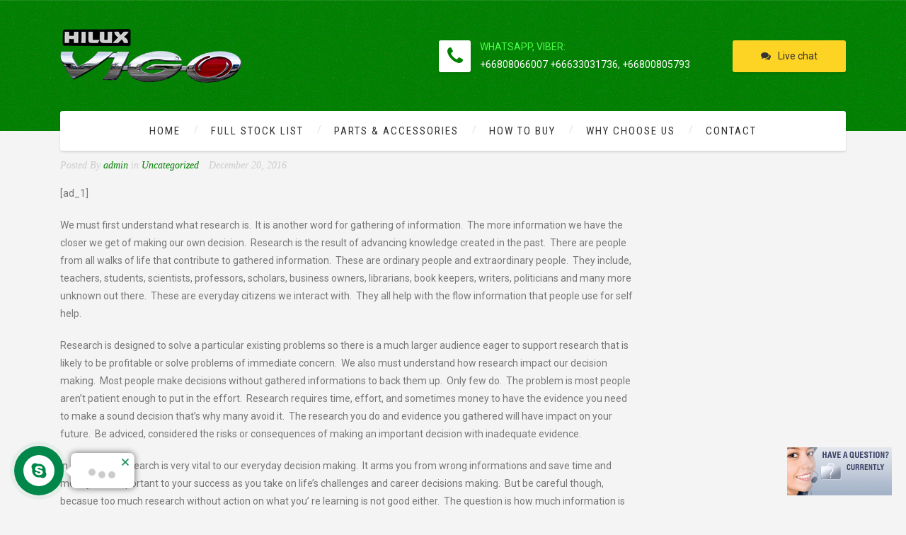

--- FILE ---
content_type: text/html; charset=UTF-8
request_url: https://vigoafrica.com/the-importance-of-research-why-we-do-research.html
body_size: 15479
content:
<!DOCTYPE html>
<html lang="en-US" class="no-js">
	<head>
		<meta charset="UTF-8" />
		<meta content="width=device-width, initial-scale=1.0, minimum-scale=1.0, maximum-scale=1.0, user-scalable=no" name="viewport">

		
		<link rel="profile" href="http://gmpg.org/xfn/11" />
		<link rel="pingback" href="https://vigoafrica.com/xmlrpc.php" />

		<title>The Importance Of Research- Why We Do Research &#8211; USED HILUX VIGO EXPORTER THAILAND</title>
<meta name='robots' content='max-image-preview:large' />
	<style>img:is([sizes="auto" i], [sizes^="auto," i]) { contain-intrinsic-size: 3000px 1500px }</style>
	<link rel='dns-prefetch' href='//fonts.googleapis.com' />
<script type="text/javascript">
/* <![CDATA[ */
window._wpemojiSettings = {"baseUrl":"https:\/\/s.w.org\/images\/core\/emoji\/15.0.3\/72x72\/","ext":".png","svgUrl":"https:\/\/s.w.org\/images\/core\/emoji\/15.0.3\/svg\/","svgExt":".svg","source":{"concatemoji":"https:\/\/vigoafrica.com\/wp-includes\/js\/wp-emoji-release.min.js?ver=772308f766700caef80bd9bddef64c69"}};
/*! This file is auto-generated */
!function(i,n){var o,s,e;function c(e){try{var t={supportTests:e,timestamp:(new Date).valueOf()};sessionStorage.setItem(o,JSON.stringify(t))}catch(e){}}function p(e,t,n){e.clearRect(0,0,e.canvas.width,e.canvas.height),e.fillText(t,0,0);var t=new Uint32Array(e.getImageData(0,0,e.canvas.width,e.canvas.height).data),r=(e.clearRect(0,0,e.canvas.width,e.canvas.height),e.fillText(n,0,0),new Uint32Array(e.getImageData(0,0,e.canvas.width,e.canvas.height).data));return t.every(function(e,t){return e===r[t]})}function u(e,t,n){switch(t){case"flag":return n(e,"\ud83c\udff3\ufe0f\u200d\u26a7\ufe0f","\ud83c\udff3\ufe0f\u200b\u26a7\ufe0f")?!1:!n(e,"\ud83c\uddfa\ud83c\uddf3","\ud83c\uddfa\u200b\ud83c\uddf3")&&!n(e,"\ud83c\udff4\udb40\udc67\udb40\udc62\udb40\udc65\udb40\udc6e\udb40\udc67\udb40\udc7f","\ud83c\udff4\u200b\udb40\udc67\u200b\udb40\udc62\u200b\udb40\udc65\u200b\udb40\udc6e\u200b\udb40\udc67\u200b\udb40\udc7f");case"emoji":return!n(e,"\ud83d\udc26\u200d\u2b1b","\ud83d\udc26\u200b\u2b1b")}return!1}function f(e,t,n){var r="undefined"!=typeof WorkerGlobalScope&&self instanceof WorkerGlobalScope?new OffscreenCanvas(300,150):i.createElement("canvas"),a=r.getContext("2d",{willReadFrequently:!0}),o=(a.textBaseline="top",a.font="600 32px Arial",{});return e.forEach(function(e){o[e]=t(a,e,n)}),o}function t(e){var t=i.createElement("script");t.src=e,t.defer=!0,i.head.appendChild(t)}"undefined"!=typeof Promise&&(o="wpEmojiSettingsSupports",s=["flag","emoji"],n.supports={everything:!0,everythingExceptFlag:!0},e=new Promise(function(e){i.addEventListener("DOMContentLoaded",e,{once:!0})}),new Promise(function(t){var n=function(){try{var e=JSON.parse(sessionStorage.getItem(o));if("object"==typeof e&&"number"==typeof e.timestamp&&(new Date).valueOf()<e.timestamp+604800&&"object"==typeof e.supportTests)return e.supportTests}catch(e){}return null}();if(!n){if("undefined"!=typeof Worker&&"undefined"!=typeof OffscreenCanvas&&"undefined"!=typeof URL&&URL.createObjectURL&&"undefined"!=typeof Blob)try{var e="postMessage("+f.toString()+"("+[JSON.stringify(s),u.toString(),p.toString()].join(",")+"));",r=new Blob([e],{type:"text/javascript"}),a=new Worker(URL.createObjectURL(r),{name:"wpTestEmojiSupports"});return void(a.onmessage=function(e){c(n=e.data),a.terminate(),t(n)})}catch(e){}c(n=f(s,u,p))}t(n)}).then(function(e){for(var t in e)n.supports[t]=e[t],n.supports.everything=n.supports.everything&&n.supports[t],"flag"!==t&&(n.supports.everythingExceptFlag=n.supports.everythingExceptFlag&&n.supports[t]);n.supports.everythingExceptFlag=n.supports.everythingExceptFlag&&!n.supports.flag,n.DOMReady=!1,n.readyCallback=function(){n.DOMReady=!0}}).then(function(){return e}).then(function(){var e;n.supports.everything||(n.readyCallback(),(e=n.source||{}).concatemoji?t(e.concatemoji):e.wpemoji&&e.twemoji&&(t(e.twemoji),t(e.wpemoji)))}))}((window,document),window._wpemojiSettings);
/* ]]> */
</script>
<link rel='stylesheet' id='jquery.contactus.css-css' href='https://vigoafrica.com/wp-content/plugins/ar-contactus/res/css/jquery.contactus.min.css?ver=1.3.2' type='text/css' media='all' />
<style id='wp-emoji-styles-inline-css' type='text/css'>

	img.wp-smiley, img.emoji {
		display: inline !important;
		border: none !important;
		box-shadow: none !important;
		height: 1em !important;
		width: 1em !important;
		margin: 0 0.07em !important;
		vertical-align: -0.1em !important;
		background: none !important;
		padding: 0 !important;
	}
</style>
<link rel='stylesheet' id='wp-block-library-css' href='https://vigoafrica.com/wp-includes/css/dist/block-library/style.min.css?ver=772308f766700caef80bd9bddef64c69' type='text/css' media='all' />
<style id='classic-theme-styles-inline-css' type='text/css'>
/*! This file is auto-generated */
.wp-block-button__link{color:#fff;background-color:#32373c;border-radius:9999px;box-shadow:none;text-decoration:none;padding:calc(.667em + 2px) calc(1.333em + 2px);font-size:1.125em}.wp-block-file__button{background:#32373c;color:#fff;text-decoration:none}
</style>
<style id='global-styles-inline-css' type='text/css'>
:root{--wp--preset--aspect-ratio--square: 1;--wp--preset--aspect-ratio--4-3: 4/3;--wp--preset--aspect-ratio--3-4: 3/4;--wp--preset--aspect-ratio--3-2: 3/2;--wp--preset--aspect-ratio--2-3: 2/3;--wp--preset--aspect-ratio--16-9: 16/9;--wp--preset--aspect-ratio--9-16: 9/16;--wp--preset--color--black: #000000;--wp--preset--color--cyan-bluish-gray: #abb8c3;--wp--preset--color--white: #ffffff;--wp--preset--color--pale-pink: #f78da7;--wp--preset--color--vivid-red: #cf2e2e;--wp--preset--color--luminous-vivid-orange: #ff6900;--wp--preset--color--luminous-vivid-amber: #fcb900;--wp--preset--color--light-green-cyan: #7bdcb5;--wp--preset--color--vivid-green-cyan: #00d084;--wp--preset--color--pale-cyan-blue: #8ed1fc;--wp--preset--color--vivid-cyan-blue: #0693e3;--wp--preset--color--vivid-purple: #9b51e0;--wp--preset--gradient--vivid-cyan-blue-to-vivid-purple: linear-gradient(135deg,rgba(6,147,227,1) 0%,rgb(155,81,224) 100%);--wp--preset--gradient--light-green-cyan-to-vivid-green-cyan: linear-gradient(135deg,rgb(122,220,180) 0%,rgb(0,208,130) 100%);--wp--preset--gradient--luminous-vivid-amber-to-luminous-vivid-orange: linear-gradient(135deg,rgba(252,185,0,1) 0%,rgba(255,105,0,1) 100%);--wp--preset--gradient--luminous-vivid-orange-to-vivid-red: linear-gradient(135deg,rgba(255,105,0,1) 0%,rgb(207,46,46) 100%);--wp--preset--gradient--very-light-gray-to-cyan-bluish-gray: linear-gradient(135deg,rgb(238,238,238) 0%,rgb(169,184,195) 100%);--wp--preset--gradient--cool-to-warm-spectrum: linear-gradient(135deg,rgb(74,234,220) 0%,rgb(151,120,209) 20%,rgb(207,42,186) 40%,rgb(238,44,130) 60%,rgb(251,105,98) 80%,rgb(254,248,76) 100%);--wp--preset--gradient--blush-light-purple: linear-gradient(135deg,rgb(255,206,236) 0%,rgb(152,150,240) 100%);--wp--preset--gradient--blush-bordeaux: linear-gradient(135deg,rgb(254,205,165) 0%,rgb(254,45,45) 50%,rgb(107,0,62) 100%);--wp--preset--gradient--luminous-dusk: linear-gradient(135deg,rgb(255,203,112) 0%,rgb(199,81,192) 50%,rgb(65,88,208) 100%);--wp--preset--gradient--pale-ocean: linear-gradient(135deg,rgb(255,245,203) 0%,rgb(182,227,212) 50%,rgb(51,167,181) 100%);--wp--preset--gradient--electric-grass: linear-gradient(135deg,rgb(202,248,128) 0%,rgb(113,206,126) 100%);--wp--preset--gradient--midnight: linear-gradient(135deg,rgb(2,3,129) 0%,rgb(40,116,252) 100%);--wp--preset--font-size--small: 13px;--wp--preset--font-size--medium: 20px;--wp--preset--font-size--large: 36px;--wp--preset--font-size--x-large: 42px;--wp--preset--spacing--20: 0.44rem;--wp--preset--spacing--30: 0.67rem;--wp--preset--spacing--40: 1rem;--wp--preset--spacing--50: 1.5rem;--wp--preset--spacing--60: 2.25rem;--wp--preset--spacing--70: 3.38rem;--wp--preset--spacing--80: 5.06rem;--wp--preset--shadow--natural: 6px 6px 9px rgba(0, 0, 0, 0.2);--wp--preset--shadow--deep: 12px 12px 50px rgba(0, 0, 0, 0.4);--wp--preset--shadow--sharp: 6px 6px 0px rgba(0, 0, 0, 0.2);--wp--preset--shadow--outlined: 6px 6px 0px -3px rgba(255, 255, 255, 1), 6px 6px rgba(0, 0, 0, 1);--wp--preset--shadow--crisp: 6px 6px 0px rgba(0, 0, 0, 1);}:where(.is-layout-flex){gap: 0.5em;}:where(.is-layout-grid){gap: 0.5em;}body .is-layout-flex{display: flex;}.is-layout-flex{flex-wrap: wrap;align-items: center;}.is-layout-flex > :is(*, div){margin: 0;}body .is-layout-grid{display: grid;}.is-layout-grid > :is(*, div){margin: 0;}:where(.wp-block-columns.is-layout-flex){gap: 2em;}:where(.wp-block-columns.is-layout-grid){gap: 2em;}:where(.wp-block-post-template.is-layout-flex){gap: 1.25em;}:where(.wp-block-post-template.is-layout-grid){gap: 1.25em;}.has-black-color{color: var(--wp--preset--color--black) !important;}.has-cyan-bluish-gray-color{color: var(--wp--preset--color--cyan-bluish-gray) !important;}.has-white-color{color: var(--wp--preset--color--white) !important;}.has-pale-pink-color{color: var(--wp--preset--color--pale-pink) !important;}.has-vivid-red-color{color: var(--wp--preset--color--vivid-red) !important;}.has-luminous-vivid-orange-color{color: var(--wp--preset--color--luminous-vivid-orange) !important;}.has-luminous-vivid-amber-color{color: var(--wp--preset--color--luminous-vivid-amber) !important;}.has-light-green-cyan-color{color: var(--wp--preset--color--light-green-cyan) !important;}.has-vivid-green-cyan-color{color: var(--wp--preset--color--vivid-green-cyan) !important;}.has-pale-cyan-blue-color{color: var(--wp--preset--color--pale-cyan-blue) !important;}.has-vivid-cyan-blue-color{color: var(--wp--preset--color--vivid-cyan-blue) !important;}.has-vivid-purple-color{color: var(--wp--preset--color--vivid-purple) !important;}.has-black-background-color{background-color: var(--wp--preset--color--black) !important;}.has-cyan-bluish-gray-background-color{background-color: var(--wp--preset--color--cyan-bluish-gray) !important;}.has-white-background-color{background-color: var(--wp--preset--color--white) !important;}.has-pale-pink-background-color{background-color: var(--wp--preset--color--pale-pink) !important;}.has-vivid-red-background-color{background-color: var(--wp--preset--color--vivid-red) !important;}.has-luminous-vivid-orange-background-color{background-color: var(--wp--preset--color--luminous-vivid-orange) !important;}.has-luminous-vivid-amber-background-color{background-color: var(--wp--preset--color--luminous-vivid-amber) !important;}.has-light-green-cyan-background-color{background-color: var(--wp--preset--color--light-green-cyan) !important;}.has-vivid-green-cyan-background-color{background-color: var(--wp--preset--color--vivid-green-cyan) !important;}.has-pale-cyan-blue-background-color{background-color: var(--wp--preset--color--pale-cyan-blue) !important;}.has-vivid-cyan-blue-background-color{background-color: var(--wp--preset--color--vivid-cyan-blue) !important;}.has-vivid-purple-background-color{background-color: var(--wp--preset--color--vivid-purple) !important;}.has-black-border-color{border-color: var(--wp--preset--color--black) !important;}.has-cyan-bluish-gray-border-color{border-color: var(--wp--preset--color--cyan-bluish-gray) !important;}.has-white-border-color{border-color: var(--wp--preset--color--white) !important;}.has-pale-pink-border-color{border-color: var(--wp--preset--color--pale-pink) !important;}.has-vivid-red-border-color{border-color: var(--wp--preset--color--vivid-red) !important;}.has-luminous-vivid-orange-border-color{border-color: var(--wp--preset--color--luminous-vivid-orange) !important;}.has-luminous-vivid-amber-border-color{border-color: var(--wp--preset--color--luminous-vivid-amber) !important;}.has-light-green-cyan-border-color{border-color: var(--wp--preset--color--light-green-cyan) !important;}.has-vivid-green-cyan-border-color{border-color: var(--wp--preset--color--vivid-green-cyan) !important;}.has-pale-cyan-blue-border-color{border-color: var(--wp--preset--color--pale-cyan-blue) !important;}.has-vivid-cyan-blue-border-color{border-color: var(--wp--preset--color--vivid-cyan-blue) !important;}.has-vivid-purple-border-color{border-color: var(--wp--preset--color--vivid-purple) !important;}.has-vivid-cyan-blue-to-vivid-purple-gradient-background{background: var(--wp--preset--gradient--vivid-cyan-blue-to-vivid-purple) !important;}.has-light-green-cyan-to-vivid-green-cyan-gradient-background{background: var(--wp--preset--gradient--light-green-cyan-to-vivid-green-cyan) !important;}.has-luminous-vivid-amber-to-luminous-vivid-orange-gradient-background{background: var(--wp--preset--gradient--luminous-vivid-amber-to-luminous-vivid-orange) !important;}.has-luminous-vivid-orange-to-vivid-red-gradient-background{background: var(--wp--preset--gradient--luminous-vivid-orange-to-vivid-red) !important;}.has-very-light-gray-to-cyan-bluish-gray-gradient-background{background: var(--wp--preset--gradient--very-light-gray-to-cyan-bluish-gray) !important;}.has-cool-to-warm-spectrum-gradient-background{background: var(--wp--preset--gradient--cool-to-warm-spectrum) !important;}.has-blush-light-purple-gradient-background{background: var(--wp--preset--gradient--blush-light-purple) !important;}.has-blush-bordeaux-gradient-background{background: var(--wp--preset--gradient--blush-bordeaux) !important;}.has-luminous-dusk-gradient-background{background: var(--wp--preset--gradient--luminous-dusk) !important;}.has-pale-ocean-gradient-background{background: var(--wp--preset--gradient--pale-ocean) !important;}.has-electric-grass-gradient-background{background: var(--wp--preset--gradient--electric-grass) !important;}.has-midnight-gradient-background{background: var(--wp--preset--gradient--midnight) !important;}.has-small-font-size{font-size: var(--wp--preset--font-size--small) !important;}.has-medium-font-size{font-size: var(--wp--preset--font-size--medium) !important;}.has-large-font-size{font-size: var(--wp--preset--font-size--large) !important;}.has-x-large-font-size{font-size: var(--wp--preset--font-size--x-large) !important;}
:where(.wp-block-post-template.is-layout-flex){gap: 1.25em;}:where(.wp-block-post-template.is-layout-grid){gap: 1.25em;}
:where(.wp-block-columns.is-layout-flex){gap: 2em;}:where(.wp-block-columns.is-layout-grid){gap: 2em;}
:root :where(.wp-block-pullquote){font-size: 1.5em;line-height: 1.6;}
</style>
<link rel='stylesheet' id='rs-plugin-settings-css' href='https://vigoafrica.com/wp-content/plugins/revslider/public/assets/css/settings.css?ver=5.4.7.2' type='text/css' media='all' />
<style id='rs-plugin-settings-inline-css' type='text/css'>
.avada_huge_white_text{position:absolute; color:#ffffff; font-size:130px; line-height:45px; font-family:museoslab500regular;   text-shadow:0px 2px 5px rgba(0,0,0,1)}.avada_huge_black_text{position:absolute; color:#000000; font-size:130px; line-height:45px; font-family:museoslab500regular}.avada_big_black_text{position:absolute; color:#333333; font-size:42px; line-height:45px; font-family:museoslab500regular}.avada_big_white_text{position:absolute; color:#fff; font-size:42px; line-height:45px; font-family:museoslab500regular}.avada_big_black_text_center{position:absolute; color:#333333; font-size:38px; line-height:45px; font-family:museoslab500regular;   text-align:center}.avada_med_green_text{position:absolute; color:#A0CE4E; font-size:24px; line-height:24px; font-family:PTSansRegular,Arial,Helvetica,sans-serif}.avada_small_gray_text{position:absolute; color:#747474; font-size:13px; line-height:20px; font-family:PTSansRegular,Arial,Helvetica,sans-serif}.avada_small_white_text{position:absolute; color:#fff; font-size:13px; line-height:20px; font-family:PTSansRegular,Arial,Helvetica,sans-serif;  text-shadow:0px 2px 5px rgba(0,0,0,0.5); font-weight:700}.avada_block_black{position:absolute; color:#A0CE4E; text-shadow:none; font-size:22px; line-height:34px; padding:0px 10px; padding-top:1px;margin:0px; border-width:0px; border-style:none; background-color:#000;font-family:PTSansRegular,Arial,Helvetica,sans-serif}.avada_block_green{position:absolute; color:#000; text-shadow:none; font-size:22px; line-height:34px; padding:0px 10px; padding-top:1px;margin:0px; border-width:0px; border-style:none; background-color:#A0CE4E;font-family:PTSansRegular,Arial,Helvetica,sans-serif}.avada_block_white{position:absolute; color:#fff; text-shadow:none; font-size:22px; line-height:34px; padding:0px 10px; padding-top:1px;margin:0px; border-width:0px; border-style:none; background-color:#000;font-family:PTSansRegular,Arial,Helvetica,sans-serif}.avada_block_white_trans{position:absolute; color:#fff; text-shadow:none; font-size:22px; line-height:34px; padding:0px 10px; padding-top:1px;margin:0px; border-width:0px; border-style:none; background-color:rgba(0,0,0,0.6);  font-family:PTSansRegular,Arial,Helvetica,sans-serif}.tp-caption a{color:#ff7302;text-shadow:none;-webkit-transition:all 0.2s ease-out;-moz-transition:all 0.2s ease-out;-o-transition:all 0.2s ease-out;-ms-transition:all 0.2s ease-out}.tp-caption a:hover{color:#ffa902}
</style>
<link rel='stylesheet' id='anycar-3rd-css' href='https://vigoafrica.com/wp-content/themes/anycar/assets/css/third-party.css?ver=1.0.0' type='text/css' media='all' />
<link rel='stylesheet' id='anycar-fontawesome-css' href='https://vigoafrica.com/wp-content/themes/anycar/assets/3rd/font-awesome/css/font-awesome.min.css?ver=1.0.0' type='text/css' media='all' />
<link rel='stylesheet' id='anycar-css' href='https://vigoafrica.com/wp-content/themes/anycar/assets/css/style.css?ver=1.0.0' type='text/css' media='all' />
<style id='anycar-inline-css' type='text/css'>
body {  color: #777;  font-size: 14px;  font-family: Roboto;  font-weight: 400;  font-style: normal; } h1, h2, h3, h4, h5, h6 {  font-family: Dosis;  font-weight: 300;  font-style: normal; } h1 {  font-size: 48px; } h2 {  font-size: 36px; } h3 {  font-size: 30px; } h4 {  font-size: 24px; } h5 {  font-size: 18px; } h6 {  font-size: 14px; } #site-header #site-navigator .menu > li a {  color: #333333;  font-size: 15px;  font-family: Roboto Condensed;  font-weight: 400;  font-style: normal; } #masthead .brand {  margin-top: 40px;  margin-bottom: 40px; } #headerbar {  background-color: ;  color: ; } body.layout-boxed {  background-color: #fff; } #site-content #page-header {  background-color: #ccc; } #site-content #page-header .title,      #site-content #page-header .subtitle {  color: #fff; } #site-content #page-callout {  background-color: ; } #site-content #page-callout .callout-content {  color: ; } #site-footer {  background-color: #191e28;  color: #ccc; } .wrapper,.page-fullwidth #page-body .wrapper .content-wrap .content .vc_row_wrap,.page-fullwidth #page-body #respond,.page-fullwidth #page-body .nocomments {  width: 1110px; } body.layout-boxed #site-wrapper,body.layout-boxed #site-wrapper #masthead-sticky,body.layout-boxed #site-wrapper #masthead.header-v7 {  width: 1210px; } .side-menu.layout-boxed #site-wrapper {  width: 1360px; }a,#site-header #headerbar i,#site-header #masthead #site-brand .header-widgets .widget.widget_text span.number,.widget.widget_archive ul li a:hover,.widget.widget_categories ul li a:hover,.widget.widget_pages ul li a:hover,.widget.widget_meta ul li a:hover,.widget.widget_recent_comments ul li a:hover,.widget.widget_recent_entries ul li a:hover,.widget.widget_rss ul li a:hover,#site-header #masthead #site-navigator .menu li.current-menu-item a,#site-header #masthead #site-navigator .menu li.current_page_item a,#site-header #masthead #site-navigator .menu li.current-page-ancestor a,#site-header #masthead #site-navigator .menu li.current-menu-ancestor a,#site-header #masthead #site-navigator .menu li.current_page_ancestor a,#site-header #masthead #site-navigator .menu li:hover a,#site-wrapper .counter .counter-content .counter-value,.blog-shortcode.blog-list .hentry .entry-header .entry-title a:hover,.blog-shortcode.blog-grid .hentry .entry-header .entry-title a:hover,.blog .hentry .entry-header .entry-title a:hover,.search #main-content .content-inner .search-results article .entry-title a:hover,#site-footer .social-links a:hover,#site-header #masthead #site-brand .header-widgets .widget .info-icon i,#site-wrapper .wpb_tabs .wpb_tabs_nav .ui-state-default.ui-tabs-active a,#site-wrapper .wpb_tour .wpb_tabs_nav .ui-state-default.ui-tabs-active a,#site-wrapper .posts-carousel .hentry .entry-header .entry-title a:hover,.woocommerce .product .woocommerce-tabs .tabs li.active a,.woocommerce-page .product .woocommerce-tabs .tabs li.active a{color:#008000;}textarea:focus,input[type="text"]:focus,input[type="password"]:focus,input[type="datetime"]:focus,input[type="datetime-local"]:focus,input[type="date"]:focus,input[type="month"]:focus,input[type="time"]:focus,input[type="week"]:focus,input[type="number"]:focus,input[type="email"]:focus,input[type="url"]:focus,input[type="search"]:focus,input[type="tel"]:focus,input[type="color"]:focus,input.input-text:focus,select:focus{border-color:#008000;}input[type="submit"],button[type="submit"],.button,td#today,a.download:hover,.goto-top a,#masthead,#site-header #headerbar .top-navigator .menu li .sub-menu,#site-header #masthead #site-navigator .menu li .sub-menu,#site-header #masthead #site-navigator .menu li.current-menu-item a::after,#site-header #masthead #site-navigator .menu li.current_page_item a::after,#site-header #masthead #site-navigator .menu li.current-page-ancestor a::after,#site-header #masthead #site-navigator .menu li.current-menu-ancestor a::after,#site-header #masthead #site-navigator .menu li.current_page_ancestor a::after,#site-header #masthead #site-navigator .menu > li > a::after,.sidebars .widget.widget_nav_menu,#site-wrapper .iconbox.circle .box-header .box-icon i,#site-wrapper .iconbox.rounded .box-header .box-icon i,#site-wrapper .iconbox.square .box-header .box-icon i,#site-wrapper .iconlist li.circle:hover i,#site-wrapper .counter .counter-content .counter-value::after,#site-wrapper .wpb_tabs .wpb_tabs_nav .ui-state-default.ui-tabs-active a::after,.case-evaluation .row input[type="submit"],.blog-shortcode.blog-list.post-date-cover .entry-cover,.blog-shortcode.blog-list.post-format-cover .hentry .entry-cover span,.search #main-content .content-inner .search-results article:hover .counter,.navigation .page-numbers.current,.navigation .page-numbers:hover,.navigation.loadmore a:hover,#site-wrapper .flexslider .flex-direction-nav li a:hover,#site-wrapper .owl-controls .owl-pagination .owl-page.active span,.imagebox .box-header,#site-wrapper .imagebox .box-content .box-desc .box-button a,#site-wrapper .countdown > span > .number,#site-wrapper .vc_toggle .vc_toggle_title,#site-wrapper .owl-controls .owl-buttons > div:hover,#site-wrapper .dropcap,.member .more-link a,#site-wrapper .iconbox .box-readmore a:hover,.blog .hentry .readmore a:hover,.single .hentry .readmore a:hover,#site-wrapper .blog-shortcode.blog-grid .hentry .entry-content .read-more a:hover,#site-wrapper .posts-carousel .hentry .entry-content .read-more a:hover,#site-wrapper .pricing-table .price-column.highlight .price,#site-wrapper .pricing-table .price-column.highlight .column-container .cta .button,#site-wrapper .pricing-table .price-column .column-container .cta .button:hover,#site-wrapper .vc_btn3:hover,.woocommerce .woocommerce-pagination .page-numbers li .page-numbers.current,.woocommerce-page .woocommerce-pagination .page-numbers li .page-numbers.current,.woocommerce .woocommerce-pagination .page-numbers li .page-numbers:hover,.woocommerce-page .woocommerce-pagination .page-numbers li .page-numbers:hover,.woocommerce .product .woocommerce-tabs .tabs li.active a::before,.woocommerce-page .product .woocommerce-tabs .tabs li.active a::before,.woocommerce .products li .add_to_cart_button:hover,.woocommerce-page .products li .add_to_cart_button:hover,.projects .projects-items .hentry .project-wrap .project-thumbnail figcaption .project-buttons a:hover,.projects .projects-filter ul li.active a,.navigation.post-navigation .nav-links li a:hover,.header-v3 #site-header #masthead #site-navigator #menu-main-menu > li.current-menu-item > a,.header-v3 #site-header #masthead #site-navigator #menu-main-menu > li.current_page_item > a,.header-v3 #site-header #masthead #site-navigator #menu-main-menu > li.current-page-ancestor > a,.header-v3 #site-header #masthead #site-navigator #menu-main-menu > li.current-menu-ancestor > a,.header-v3 #site-header #masthead #site-navigator #menu-main-menu > li.current_page_ancestor > a,.header-v3 #site-header #masthead #site-navigator #menu-main-menu > li:hover > a,.header-v3 #site-header #masthead #site-navigator .menu.menu-extra .shopping-cart > a .shopping-cart-items-count{background-color:#008000;}#site-brand,.sidebars .widget.widget_nav_menu .menu li a{color:#4dff4d;}#headerbar,.sidebars .widget.widget_nav_menu .menu li.current_page_item a,.sidebars .widget.widget_nav_menu .menu li.current-menu-item a{background:#005700;}#site-wrapper .vc_btn3.vc_btn3-style-outline:hover{border-color:#008000;}#site-wrapper .vc_btn3.vc_btn3-style-custom:hover{background-color:#008000 !important;}
</style>
<link rel='stylesheet' id='theme-fonts-css' href='https://fonts.googleapis.com/css?family=Roboto%3A100%2C100italic%2C300%2C300italic%2C400%2C400italic%2C500%2C500italic%2C700%2C700italic%2C900%2C900italic%7CDosis%3A200%2C300%2C400%2C500%2C600%2C700%2C800%7CRoboto+Condensed%3A300%2C300italic%2C400%2C400italic%2C700%2C700italic&#038;subset=latin&#038;ver=772308f766700caef80bd9bddef64c69' type='text/css' media='all' />
<script type="text/javascript" src="https://vigoafrica.com/wp-includes/js/jquery/jquery.min.js?ver=3.7.1" id="jquery-core-js"></script>
<script type="text/javascript" src="https://vigoafrica.com/wp-includes/js/jquery/jquery-migrate.min.js?ver=3.4.1" id="jquery-migrate-js"></script>
<script type="text/javascript" src="https://vigoafrica.com/wp-content/plugins/ar-contactus/res/js/scripts.js?ver=1.3.2" id="jquery.contactus.scripts-js"></script>
<script type="text/javascript" id="jquery.contactus.min.js-js-extra">
/* <![CDATA[ */
var arcontactusAjax = {"url":"https:\/\/vigoafrica.com\/wp-admin\/admin-ajax.php"};
/* ]]> */
</script>
<script type="text/javascript" src="https://vigoafrica.com/wp-content/plugins/ar-contactus/res/js/jquery.contactus.min.js?ver=1.3.2" id="jquery.contactus.min.js-js"></script>
<script type="text/javascript" src="https://vigoafrica.com/wp-content/plugins/revslider/public/assets/js/jquery.themepunch.tools.min.js?ver=5.4.7.2" id="tp-tools-js"></script>
<script type="text/javascript" src="https://vigoafrica.com/wp-content/plugins/revslider/public/assets/js/jquery.themepunch.revolution.min.js?ver=5.4.7.2" id="revmin-js"></script>
<link rel="https://api.w.org/" href="https://vigoafrica.com/wp-json/" /><link rel="alternate" title="JSON" type="application/json" href="https://vigoafrica.com/wp-json/wp/v2/posts/70370" /><link rel="EditURI" type="application/rsd+xml" title="RSD" href="https://vigoafrica.com/xmlrpc.php?rsd" />

<link rel="canonical" href="https://vigoafrica.com/the-importance-of-research-why-we-do-research.html" />
<link rel='shortlink' href='https://vigoafrica.com/?p=70370' />
<link rel="alternate" title="oEmbed (JSON)" type="application/json+oembed" href="https://vigoafrica.com/wp-json/oembed/1.0/embed?url=https%3A%2F%2Fvigoafrica.com%2Fthe-importance-of-research-why-we-do-research.html" />
<link rel="alternate" title="oEmbed (XML)" type="text/xml+oembed" href="https://vigoafrica.com/wp-json/oembed/1.0/embed?url=https%3A%2F%2Fvigoafrica.com%2Fthe-importance-of-research-why-we-do-research.html&#038;format=xml" />
			<style type="text/css" media="screen">
				/**
				 * Plugin Name: Subtitles
				 * Plugin URI: http://wordpress.org/plugins/subtitles/
				 * Description: Easily add subtitles into your WordPress posts, pages, custom post types, and themes.
				 * Author: We Cobble
				 * Author URI: https://wecobble.com/
				 * Version: 2.2.0
				 * License: GNU General Public License v2 or later
				 * License URI: http://www.gnu.org/licenses/gpl-2.0.html
				 */

				/**
				 * Be explicit about this styling only applying to spans,
				 * since that's the default markup that's returned by
				 * Subtitles. If a developer overrides the default subtitles
				 * markup with another element or class, we don't want to stomp
				 * on that.
				 *
				 * @since 1.0.0
				 */
				span.entry-subtitle {
					display: block; /* Put subtitles on their own line by default. */
					font-size: 0.53333333333333em; /* Sensible scaling. It's assumed that post titles will be wrapped in heading tags. */
				}
				/**
				 * If subtitles are shown in comment areas, we'll hide them by default.
				 *
				 * @since 1.0.5
				 */
				#comments .comments-title span.entry-subtitle {
					display: none;
				}
			</style><link rel="shortcut icon" href="http://vigoafrica.com/wp-content/themes/anycar/assets/img/favicon.ico" /><meta name="generator" content="Powered by WPBakery Page Builder - drag and drop page builder for WordPress."/>
<!--[if lte IE 9]><link rel="stylesheet" type="text/css" href="https://vigoafrica.com/wp-content/plugins/js_composer/assets/css/vc_lte_ie9.min.css" media="screen"><![endif]--><meta name="generator" content="Powered by Slider Revolution 5.4.7.2 - responsive, Mobile-Friendly Slider Plugin for WordPress with comfortable drag and drop interface." />
<script type="text/javascript">function setREVStartSize(e){									
						try{ e.c=jQuery(e.c);var i=jQuery(window).width(),t=9999,r=0,n=0,l=0,f=0,s=0,h=0;
							if(e.responsiveLevels&&(jQuery.each(e.responsiveLevels,function(e,f){f>i&&(t=r=f,l=e),i>f&&f>r&&(r=f,n=e)}),t>r&&(l=n)),f=e.gridheight[l]||e.gridheight[0]||e.gridheight,s=e.gridwidth[l]||e.gridwidth[0]||e.gridwidth,h=i/s,h=h>1?1:h,f=Math.round(h*f),"fullscreen"==e.sliderLayout){var u=(e.c.width(),jQuery(window).height());if(void 0!=e.fullScreenOffsetContainer){var c=e.fullScreenOffsetContainer.split(",");if (c) jQuery.each(c,function(e,i){u=jQuery(i).length>0?u-jQuery(i).outerHeight(!0):u}),e.fullScreenOffset.split("%").length>1&&void 0!=e.fullScreenOffset&&e.fullScreenOffset.length>0?u-=jQuery(window).height()*parseInt(e.fullScreenOffset,0)/100:void 0!=e.fullScreenOffset&&e.fullScreenOffset.length>0&&(u-=parseInt(e.fullScreenOffset,0))}f=u}else void 0!=e.minHeight&&f<e.minHeight&&(f=e.minHeight);e.c.closest(".rev_slider_wrapper").css({height:f})					
						}catch(d){console.log("Failure at Presize of Slider:"+d)}						
					};</script>
<noscript><style type="text/css"> .wpb_animate_when_almost_visible { opacity: 1; }</style></noscript>	</head>
	<body class="post-template-default single single-post postid-70370 single-format-standard layout-wide sidebar-right header-v2 wpb-js-composer js-comp-ver-5.4.7 vc_responsive" itemscope="itemscope" itemtype="http://schema.org/WebPage">
				
		
		<div id="site-wrapper">
			
			
			<div id="site-header">
								<div id="masthead">
	<div id="site-brand">
		<div class="wrapper">
			<div id="site-logo" class="brand has-logo"><h1 class="logo" itemprop="headline"><a href="https://vigoafrica.com"><img src="http://vigoafrica.com/wp-content/uploads/2018/05/Toyota-Hilux-Vigo-Champ-back.png"  alt="USED HILUX VIGO EXPORTER THAILAND"></a></h1></div>			<div class="header-widgets">
			<div id="custom_html-3" class="widget_text widget widget_custom_html"><div class="textwidget custom-html-widget"><div class="info-icon">
<i class="fa fa-phone yellow"></i>
<div class="content">WHATSAPP, VIBER:
<br>
<span>+66808066007 +66633031736, +66800805793</span></div>
</div></div></div><div id="custom_html-4" class="widget_text widget widget_custom_html"><div class="textwidget custom-html-widget"><a href="http://messenger.providesupport.com/messenger/1q0l2ukb06xrz1enb0ccg6usai.html?ps_l=http%3A//usedhilux.com/" class="button yellow"><i class="fa fa-comments"></i>Live chat</a></div></div>	</div>
		</div>
	</div>
	<nav id="site-navigator" class="navigator" itemscope="itemscope" itemtype="http://schema.org/SiteNavigationElement">
		<div class="wrapper">
			
			<ul id="menu-main-menu" class="menu"><li id="menu-item-117907" class="menu-item menu-item-type-post_type menu-item-object-page menu-item-home menu-item-117907"><a href="https://vigoafrica.com/">Home</a></li>
<li id="menu-item-117780" class="menu-item menu-item-type-post_type menu-item-object-page menu-item-117780"><a href="https://vigoafrica.com/shop">Full Stock List</a></li>
<li id="menu-item-117931" class="menu-item menu-item-type-custom menu-item-object-custom menu-item-117931"><a href="http://vigo4u-accessories.com/">Parts &#038; Accessories</a></li>
<li id="menu-item-117910" class="menu-item menu-item-type-post_type menu-item-object-page menu-item-has-children menu-item-117910"><a href="https://vigoafrica.com/pick-up-cheap-online">How To Buy</a>
<ul class="sub-menu">
	<li id="menu-item-117911" class="menu-item menu-item-type-post_type menu-item-object-page menu-item-117911"><a href="https://vigoafrica.com/toyota-hilux-d4d-for-sale">Payment</a></li>
</ul>
</li>
<li id="menu-item-117912" class="menu-item menu-item-type-post_type menu-item-object-page menu-item-117912"><a href="https://vigoafrica.com/2012-hilux-specifications">Why Choose Us</a></li>
<li id="menu-item-117908" class="menu-item menu-item-type-post_type menu-item-object-page menu-item-117908"><a href="https://vigoafrica.com/toyota-hilux-2-5-d4d-4x4-for-sale">Contact</a></li>
</ul><ul class="menu menu-extra">
	
	</ul>
			<div class="clear"></div>
		</div>
	</nav>

	<nav id="site-navigator-mobile" class="navigator-mobile" itemscope="itemscope" itemtype="http://schema.org/SiteNavigationElement">

	<a href="#" class="navigator-toggle">
		<i class="fa fa-bars"></i>
	</a>
	<!-- /.navigator-toggle -->
	
	<ul id="menu-main-menu-1" class="menu"><li class="menu-item menu-item-type-post_type menu-item-object-page menu-item-home menu-item-117907"><a href="https://vigoafrica.com/">Home</a></li>
<li class="menu-item menu-item-type-post_type menu-item-object-page menu-item-117780"><a href="https://vigoafrica.com/shop">Full Stock List</a></li>
<li class="menu-item menu-item-type-custom menu-item-object-custom menu-item-117931"><a href="http://vigo4u-accessories.com/">Parts &#038; Accessories</a></li>
<li class="menu-item menu-item-type-post_type menu-item-object-page menu-item-has-children menu-item-117910"><a href="https://vigoafrica.com/pick-up-cheap-online">How To Buy</a>
<ul class="sub-menu">
	<li class="menu-item menu-item-type-post_type menu-item-object-page menu-item-117911"><a href="https://vigoafrica.com/toyota-hilux-d4d-for-sale">Payment</a></li>
</ul>
</li>
<li class="menu-item menu-item-type-post_type menu-item-object-page menu-item-117912"><a href="https://vigoafrica.com/2012-hilux-specifications">Why Choose Us</a></li>
<li class="menu-item menu-item-type-post_type menu-item-object-page menu-item-117908"><a href="https://vigoafrica.com/toyota-hilux-2-5-d4d-4x4-for-sale">Contact</a></li>
</ul>
</nav>
</div>
			</div>
			<!-- /#site-header -->

									
			<div id="site-content">
												
				
				<div id="page-body">
					<div class="wrapper">
						
						<div class="content-wrap">
													
							<main id="main-content" class="content" role="main" itemprop="mainContentOfPage">
								<div class="main-content-wrap">
										<div class="content-inner">
					<article class="post-70370 post type-post status-publish format-standard hentry category-uncategorized no-post-thumbnail">
	<div class="entry-wrapper">
				
		
			<header class="entry-header">
				<h2 class="entry-title" itemprop="headline">The Importance Of Research- Why We Do Research</h2>						
			<div class="entry-meta">
				<span>Posted By</span>
				<span class="entry-author" itemprop="author" itemscope="itemscope" itemtype="http://schema.org/Person">
					<a href="https://vigoafrica.com/author/admin" class="entry-author-link" itemprop="url" rel="author">
						<span class="entry-author-name" itemprop="name">admin</span>
					</a>
				</span>
				<span>in</span>
				<span class="entry-categories">
					<a href="https://vigoafrica.com/category/uncategorized" rel="category tag">Uncategorized</a>				</span>
				<time class="entry-time" itemprop="datePublished" datetime="2016-12-20 14:59:19">
					December 20, 2016				</time>

								
							</div>

					</header>

		
		<div class="entry-content" itemprop="text">
			
			<p>[ad_1]</p>
<p>We must first understand what research is.  It is another word for gathering of information.  The more information we have the closer we get of making our own decision.  Research is the result of advancing knowledge created in the past.  There are people from all walks of life that contribute to gathered information.  These are ordinary people and extraordinary people.  They include, teachers, students, scientists, professors, scholars, business owners, librarians, book keepers, writers, politicians and many more unknown out there.  These are everyday citizens we interact with.  They all help with the flow information that people use for self help.</p>
<p>Research is designed to solve a particular existing problems so there is a much larger audience eager to support research that is likely to be profitable or solve problems of immediate concern.  We also must understand how research impact our decision making.  Most people make decisions without gathered informations to back them up.  Only few do.  The problem is most people aren&#8217;t patient enough to put in the effort.  Research requires time, effort, and sometimes money to have the evidence you need to make a sound decision that&#8217;s why many avoid it.  The research you do and evidence you gathered will have impact on your future.  Be adviced, considered the risks or consequences of making an important decision with inadequate evidence.</p>
<p>In conclusion research is very vital to our everyday decision making.  It arms you from wrong informations and save time and money.  It is important to your success as you take on life&#8217;s challenges and career decisions making.  But be careful though, becasue too much research without action on what you&#8217; re learning is not good either.  The question is how much information is enough?  How much information can you afford?  Information obesity can be research problem just my advice.  Research plus action will most likely guarantee a successful research.  Now go out there and make good decisions.  I wish you success.  To learn more about taking charge of your future go to my resource box at <a rel="nofollow" onclick="javascript:ga('send', 'pageview', '/outgoing/article_exit_link/793360');" href="http://www.unlimited-mlmwealth-online.com">http://www.unlimited-mlmwealth-online.com</a> Email: <a rel="nofollow" onclick="javascript:ga('send', 'pageview', '/outgoing/article_exit_link/793360');" href="mailto:prince@unlimited-wealth-online.com">prince@unlimited-mlmwealth-online.com</a> cell: 612-363-7576</p>
<p>[ad_2]<br />
<br /><a href="http://www.articlesbase.com/self-help-articles/the-importance-of-research-why-we-do-research-793360.html">Source</a> by <a href="http://www.articlesbase.com/authors/prince-samuels/77718">Prince Samuels</a></p>

		</div>
		<!-- /entry-content -->

			</div>
	<!-- /.entry-wrapper -->
</article>
<!-- /#post-70370 -->
			</div>

	
<nav class="navigation post-navigation" role="navigation">
	<ul class="nav-links">
		<li class="previous-post"><a href="https://vigoafrica.com/starbucks-coffee-the-history-and-background-of-starbucks-coffee.html" rel="prev"><span class="meta-nav">Previous Post</span> Starbucks Coffee &#8211; the History and Background of Starbucks Coffee</a></li><li class="next-post"><a href="https://vigoafrica.com/the-shocking-truth-about-ronald-and-nancy-reagans-use-of-psychic-help.html" rel="next"><span class="meta-nav">Next Post</span> The Shocking Truth about Ronald and Nancy Reagan’s Use of Psychic Help</a></li>	</ul><!-- .nav-links -->
</nav><!-- .navigation -->
<section class="box author-box" itemprop="author" itemscope="itemscope" itemtype="http://schema.org/Person">
	<div class="box-wrapper">
		<h3 class="box-title author-name">
			<span>About</span>
			<a href="https://vigoafrica.com/author/admin" itemprop="name">
				admin			</a>
		</h3>
		<div class="box-content">
							<div class="author-avatar">
					<img alt='' src='https://secure.gravatar.com/avatar/7c17f5c9ba8c87b3a6f3cb3546e4e7a6?s=96&#038;d=mm&#038;r=g' class='avatar avatar-96 photo' height='96' width='96' loading='lazy' />				</div>
			
			<div class="author-description">
							</div>
		</div>
	</div>
</section>
								</div>
							</main>
							<!-- /#main-content -->
						
														<div class="sidebars">
	<div class="sidebars-wrap">
		<aside class="sidebar">
					</aside>
	</div>
</div>
						</div>
						<!-- /.content-wrap -->
						
											</div>
					<!-- /.wrapper -->
				</div>
				<!-- /#page-body -->

							</div>
			<!-- /#site-content -->
			
									<div id="site-footer">
				<div id="footer-widgets">
	<div class="wrapper">
		<div class="row">
							<div class="columns columns-3">
					<div id="text-12" class="widget widget_text"><h3 class="widget-title">Head Office</h3>			<div class="textwidget"><img class="alignnone wp-image-203675" src="https://vigo-asia.com/wp-content/uploads/2019/11/340661-300x169.jpg" alt="" width="300" height="148" />
2/1 Rattanakosin Road,
Si Phum, Muang, Chaing Mai
CONTACT#  0932387148

<span style="color: #ffffff;"><span style="font-weight: bold;">SURAT THANI</span></span>

<img class=" wp-image-135364 alignnone" src="https://kenyahilux.com/wp-content/uploads/2025/06/surat.jpg" alt="" width="300" height="148" />
19/8 Moo.3 Makham
Tia, Muang, Surat Thani.
CONTACT# 0935790959, 0986716951
</div>
		</div>				</div>
							<div class="columns columns-3">
					<div id="text-17" class="widget widget_text"><h3 class="widget-title">BANGKOK/NONG KHAM</h3>			<div class="textwidget"><p><img loading="lazy" decoding="async" class="alignnone size-medium wp-image-203673" src="https://vigo-asia.com/wp-content/uploads/2019/11/cafe-300x200.jpg" alt="" width="300" height="148" /><br />
768/1 Petchkasem Road.<br />
Nongkangplu, Nongkham, Bangkok.<br />
<span style="font-weight: bold;">CONTACT#</span> 0631655501-9</p>
<p><span style="color: #ffffff;"><span style="font-weight: bold;">PATTAYA</span></span><br />
<img loading="lazy" decoding="async" class="wp-image-28467 alignnone" src="https://kenyahilux.com/wp-content/uploads/2025/06/singran.jpg" alt="20520_787378834678523_7057661660250612672_n" width="300" height="148" /><br />
1292 Srinakarin Road.<br />
Suan Lung, Suan Lung, Bangkok.<br />
<span style="font-weight: bold;">CONTACT#</span> 0631655501-9</p>
</div>
		</div>				</div>
							<div class="columns columns-3">
					<div id="text-19" class="widget widget_text"><h3 class="widget-title">CHIANG MAI</h3>			<div class="textwidget"><p><img loading="lazy" decoding="async" class="alignnone wp-image-203675" src="https://vigo-asia.com/wp-content/uploads/2019/11/340661-300x169.jpg" alt="" width="300" height="148" /><br />
2/1 Rattanakosin Road,<br />
Si Phum, Muang, Chaing Mai<br />
CONTACT#  0932387148</p>
<p><span style="color: #ffffff;"><span style="font-weight: bold;">SURAT THANI</span></span></p>
<p><img loading="lazy" decoding="async" class=" wp-image-135364 alignnone" src="https://kenyahilux.com/wp-content/uploads/2025/06/surat.jpg" alt="" width="300" height="148" /><br />
19/8 Moo.3 Makham<br />
Tia, Muang, Surat Thani.<br />
CONTACT# 0935790959, 0986716951</p>
</div>
		</div>				</div>
							<div class="columns columns-3">
					<div id="text-16" class="widget widget_text"><h3 class="widget-title">Our Partners</h3>			<div class="textwidget"><ul id="menu-search-by-make" class="menu">
<li><a class="" href="https://vigo4u.com/">Vigo4u.com</a></li>
<li><a class="" href="https://vigoasia.com/">VigoAsia.com</a></li>
<li><a class="" href="https://hiluxasia.com/">HiluxAsia.com</a></li>
<li><a class="" href="https://www.hilux4u.com/">Hilux4u.com</a></li>
<li><a class="" href="https://hiluxexporter.com/">HiluxExporter.com</a></li>
<li><a class="" href="https://vigo4u-dubai.com/">Vigo4u-Dubai.com</a></li>
<li><a class="" href="http://vigo4u-japan.com/">Vigo4u-Japan.com</a></li>
<li><a class="" href="https://vigo4u-accessories.com/">Vgo4u-Accessories.com</a></li>
<li><a class="" href="http://www.mahdimotors.com/">MahdiMotors.com</a></li>
<li><a class="" href="https://hiluxbeforward.com/">HiluxBeforward.com</a></li>
<li><a class="" href="https://vigobangkok.com/">Vigobangkok.com</a></li>
<li><a class="" href="http://thailand-vehicles.com/" target="_blank" rel="noreferrer noopener">thailand-vehicles.com </a></li>
<li><a class="" href="https://vigo4u-singapore.com/">Vigo4u-singapore.com</a></li>
<li><a class="" href="https://vigoafrica.com/">Vigoafrica.com</a></li>
</ul>
</div>
		</div><div id="text-15" class="widget widget_text">			<div class="textwidget"><p><center><!-- BEGIN ProvideSupport.com Graphics Chat Button Code --></center></p>
<div id="ci8A6G" style="z-index: 100; position: absolute;"></div>
<div id="sc8A6G" style="display: inline;"></div>
<div id="sd8A6G" style="display: none;"></div>
<p><script type="text/javascript">var se8A6G=document.createElement("script");se8A6G.type="text/javascript";var se8A6Gs=(location.protocol.indexOf("https")==0?"https":"http")+"://image.providesupport.com/js/1q0l2ukb06xrz1enb0ccg6usai/safe-standard.js?ps_h=8A6G&ps_t="+new Date().getTime();setTimeout("se8A6G.src=se8A6Gs;document.getElementById('sd8A6G').appendChild(se8A6G)",1)</script><noscript></p>
<div style="display:inline"><a href="http://www.providesupport.com?messenger=1q0l2ukb06xrz1enb0ccg6usai">Online Support Chat</a></div>
<p></noscript><br />
<!-- END ProvideSupport.com Graphics Chat Button Code --></p>
</div>
		</div>				</div>
					</div>
		<!-- /.row -->

					<div class="goto-top"><a href="#top">Goto Top</a></div>
				
	</div>
	<!-- /.wrapper -->

</div>
<!-- /#page-footer -->

				<div id="footer-content">
					<div class="wrapper">
						<div class="social-links">
	<a href="https://www.facebook.com/bangkokvigo" target="_blank"><i class="fa fa-facebook"></i></a><a href="https://www.youtube.com/user/vigobangkok" target="_blank"><i class="fa fa-youtube-play"></i></a></div>
						<div class="copyright">
	<div class="copyright-content">
		© 2025 <a href="http://www.vigo4u.com/" target="_blank" rel="noopener">VIGO4U CO.,LTD</a>All Rights Reserved. | <a href="http://vigoafrica.com/privacy-policy" target="_blank" rel="noopener">Privacy Policy</a>	</div>
	<!-- /.copyright-content -->
</div>
<!-- /.copyright -->
					</div>
				</div>
				<!-- /.wrapper -->
			</div>
			<!-- /#site-footer -->
		</div>
		<!-- /#site-wrapper -->

								<style>
			:root {
				-webkit-user-select: none;
				-webkit-touch-callout: none;
				-ms-user-select: none;
				-moz-user-select: none;
				user-select: none;
			}
		</style>
		<script type="text/javascript">
			/*<![CDATA[*/
			document.oncontextmenu = function(event) {
				if (event.target.tagName != 'INPUT' && event.target.tagName != 'TEXTAREA') {
					event.preventDefault();
				}
			};
			document.ondragstart = function() {
				if (event.target.tagName != 'INPUT' && event.target.tagName != 'TEXTAREA') {
					event.preventDefault();
				}
			};
			/*]]>*/
		</script>
		<style type="text/css">
            .arcontactus-widget .messangers-block{
            background-color: #ffffff;
        }
        .arcontactus-widget .messangers-block::before{
            border-top-color: #ffffff;
        }
                .messangers-block .messanger p{
            color:  #3b3b3b;
        }
                .messangers-block .messanger:hover p{
            color:  #3b3b3b;
        }
                .messangers-block .messanger:hover{
            background-color:  #f0f0f0;
        }
        #arcontactus-message-callback-phone-submit{
        font-weight: normal;
    }
            .grecaptcha-badge{
            display: none;
        }
                .arcontactus-widget.left.arcontactus-message{
                            left: 20px;
                                }
                .arcontactus-widget.left.arcontactus-message{
            bottom: 20px;
        }
        .arcontactus-widget .arcontactus-message-button .pulsation{
        -webkit-animation-duration:2s;
        animation-duration: 2s;
    }
</style>
<div id="arcontactus"></div>
<script>
            var arCuMessages = ["Hello!","Have a questions?"];
        var arCuLoop = false;;
        var arCuCloseLastMessage = false;
        var arCuPromptClosed = false;
        var _arCuTimeOut = null;
        var arCuDelayFirst = 2000;
        var arCuTypingTime = 2000;
        var arCuMessageTime = 4000;
        var arCuClosedCookie = 0;
        var arcItems = [];
        window.addEventListener('load', function(){
        arCuClosedCookie = arCuGetCookie('arcu-closed');
        jQuery('#arcontactus').on('arcontactus.init', function(){
                                        if (arCuClosedCookie){
                    return false;
                }
                arCuShowMessages();
                    });
                    jQuery('#arcontactus').on('arcontactus.openMenu', function(){
                clearTimeout(_arCuTimeOut);
                arCuPromptClosed = true;
                jQuery('#contact').contactUs('hidePrompt');
                arCuCreateCookie('arcu-closed', 1, 0);
            });

            jQuery('#arcontactus').on('arcontactus.hidePrompt', function(){
                clearTimeout(_arCuTimeOut);
                arCuPromptClosed = true;
                arCuCreateCookie('arcu-closed', 1, 0);
            });
                            var arcItem = {};
                            arcItem.id = 'msg-item-1';
                                    arcItem.class = 'msg-item-facebook-messenger';
            arcItem.title = 'Messenger';
            arcItem.icon = '<svg xmlns="http://www.w3.org/2000/svg" viewBox="0 0 448 512"><path fill="currentColor" d="M224 32C15.9 32-77.5 278 84.6 400.6V480l75.7-42c142.2 39.8 285.4-59.9 285.4-198.7C445.8 124.8 346.5 32 224 32zm23.4 278.1L190 250.5 79.6 311.6l121.1-128.5 57.4 59.6 110.4-61.1-121.1 128.5z"></path></svg>';
                            arcItem.href = 'https://m.me/bangkokvigo';
                        arcItem.color = '#567AFF';
            arcItems.push(arcItem);
                    var arcItem = {};
                            arcItem.id = 'msg-item-2';
                                    arcItem.class = 'msg-item-whatsapp';
            arcItem.title = 'Whatsapp';
            arcItem.icon = '<svg xmlns="http://www.w3.org/2000/svg" viewBox="0 0 448 512"><path fill="currentColor" d="M380.9 97.1C339 55.1 283.2 32 223.9 32c-122.4 0-222 99.6-222 222 0 39.1 10.2 77.3 29.6 111L0 480l117.7-30.9c32.4 17.7 68.9 27 106.1 27h.1c122.3 0 224.1-99.6 224.1-222 0-59.3-25.2-115-67.1-157zm-157 341.6c-33.2 0-65.7-8.9-94-25.7l-6.7-4-69.8 18.3L72 359.2l-4.4-7c-18.5-29.4-28.2-63.3-28.2-98.2 0-101.7 82.8-184.5 184.6-184.5 49.3 0 95.6 19.2 130.4 54.1 34.8 34.9 56.2 81.2 56.1 130.5 0 101.8-84.9 184.6-186.6 184.6zm101.2-138.2c-5.5-2.8-32.8-16.2-37.9-18-5.1-1.9-8.8-2.8-12.5 2.8-3.7 5.6-14.3 18-17.6 21.8-3.2 3.7-6.5 4.2-12 1.4-32.6-16.3-54-29.1-75.5-66-5.7-9.8 5.7-9.1 16.3-30.3 1.8-3.7.9-6.9-.5-9.7-1.4-2.8-12.5-30.1-17.1-41.2-4.5-10.8-9.1-9.3-12.5-9.5-3.2-.2-6.9-.2-10.6-.2-3.7 0-9.7 1.4-14.8 6.9-5.1 5.6-19.4 19-19.4 46.3 0 27.3 19.9 53.7 22.6 57.4 2.8 3.7 39.1 59.7 94.8 83.8 35.2 15.2 49 16.5 66.6 13.9 10.7-1.6 32.8-13.4 37.4-26.4 4.6-13 4.6-24.1 3.2-26.4-1.3-2.5-5-3.9-10.5-6.6z"></path></svg>';
                            arcItem.href = 'https://api.whatsapp.com/send?phone=66808066007&text=Hello,%20I%20have%20visited%20%20and%20I%20need%20help%20from%20you.%20Here%20is%20link%20/vigoafria.com';
                        arcItem.color = '#1EBEA5';
            arcItems.push(arcItem);
                    var arcItem = {};
                            arcItem.id = 'msg-item-6';
                                    arcItem.class = 'msg-item-skype';
            arcItem.title = 'Skype';
            arcItem.icon = '<svg xmlns="http://www.w3.org/2000/svg" viewBox="0 0 448 512"><path fill="currentColor" d="M424.7 299.8c2.9-14 4.7-28.9 4.7-43.8 0-113.5-91.9-205.3-205.3-205.3-14.9 0-29.7 1.7-43.8 4.7C161.3 40.7 137.7 32 112 32 50.2 32 0 82.2 0 144c0 25.7 8.7 49.3 23.3 68.2-2.9 14-4.7 28.9-4.7 43.8 0 113.5 91.9 205.3 205.3 205.3 14.9 0 29.7-1.7 43.8-4.7 19 14.6 42.6 23.3 68.2 23.3 61.8 0 112-50.2 112-112 .1-25.6-8.6-49.2-23.2-68.1zm-194.6 91.5c-65.6 0-120.5-29.2-120.5-65 0-16 9-30.6 29.5-30.6 31.2 0 34.1 44.9 88.1 44.9 25.7 0 42.3-11.4 42.3-26.3 0-18.7-16-21.6-42-28-62.5-15.4-117.8-22-117.8-87.2 0-59.2 58.6-81.1 109.1-81.1 55.1 0 110.8 21.9 110.8 55.4 0 16.9-11.4 31.8-30.3 31.8-28.3 0-29.2-33.5-75-33.5-25.7 0-42 7-42 22.5 0 19.8 20.8 21.8 69.1 33 41.4 9.3 90.7 26.8 90.7 77.6 0 59.1-57.1 86.5-112 86.5z"></path></svg>';
                            arcItem.href = 'skype://vigoasia?chat';
                        arcItem.color = '#1C9CC5';
            arcItems.push(arcItem);
                    var arcItem = {};
                            arcItem.id = 'msg-item-7';
                                    arcItem.class = 'msg-item-envelope';
            arcItem.title = 'Email us';
            arcItem.icon = '<svg  xmlns="http://www.w3.org/2000/svg" viewBox="0 0 512 512"><path fill="currentColor" d="M464 64H48C21.5 64 0 85.5 0 112v288c0 26.5 21.5 48 48 48h416c26.5 0 48-21.5 48-48V112c0-26.5-21.5-48-48-48zM48 96h416c8.8 0 16 7.2 16 16v41.4c-21.9 18.5-53.2 44-150.6 121.3-16.9 13.4-50.2 45.7-73.4 45.3-23.2.4-56.6-31.9-73.4-45.3C85.2 197.4 53.9 171.9 32 153.4V112c0-8.8 7.2-16 16-16zm416 320H48c-8.8 0-16-7.2-16-16V195c22.8 18.7 58.8 47.6 130.7 104.7 20.5 16.4 56.7 52.5 93.3 52.3 36.4.3 72.3-35.5 93.3-52.3 71.9-57.1 107.9-86 130.7-104.7v205c0 8.8-7.2 16-16 16z"></path></svg>';
                            arcItem.href = 'mailto:vigobangkok@gmail.com';
                        arcItem.color = '#FF643A';
            arcItems.push(arcItem);
                    var arcItem = {};
                            arcItem.id = 'msg-item-8';
                                    arcItem.class = 'msg-item-phone';
            arcItem.title = 'Callback request';
            arcItem.icon = '<svg xmlns="http://www.w3.org/2000/svg" viewBox="0 0 512 512"><path fill="currentColor" d="M493.4 24.6l-104-24c-11.3-2.6-22.9 3.3-27.5 13.9l-48 112c-4.2 9.8-1.4 21.3 6.9 28l60.6 49.6c-36 76.7-98.9 140.5-177.2 177.2l-49.6-60.6c-6.8-8.3-18.2-11.1-28-6.9l-112 48C3.9 366.5-2 378.1.6 389.4l24 104C27.1 504.2 36.7 512 48 512c256.1 0 464-207.5 464-464 0-11.2-7.7-20.9-18.6-23.4z"></path></svg>';
                            arcItem.href = 'callback';
                        arcItem.color = '#4EB625';
            arcItems.push(arcItem);
                jQuery('#arcontactus').contactUs({
                            buttonIcon: '<svg viewBox="0 0 20 20" version="1.1" xmlns="http://www.w3.org/2000/svg" xmlns:xlink="http://www.w3.org/1999/xlink"><g id="Canvas" transform="translate(-825 -308)"><g id="Vector"><use xlink:href="#path0_fill0123" transform="translate(825 308)" fill="currentColor"></use></g></g><defs><path id="path0_fill0123" d="M 19 4L 17 4L 17 13L 4 13L 4 15C 4 15.55 4.45 16 5 16L 16 16L 20 20L 20 5C 20 4.45 19.55 4 19 4ZM 15 10L 15 1C 15 0.45 14.55 0 14 0L 1 0C 0.45 0 0 0.45 0 1L 0 15L 4 11L 14 11C 14.55 11 15 10.55 15 10Z"></path></defs></svg>',
                        drag: false,
            buttonIconUrl: 'https://vigoafrica.com/wp-content/plugins/ar-contactus/res/img/msg.svg',
            align: 'left',
            reCaptcha: false,
            reCaptchaKey: '',
            countdown: 0,
            theme: '#008749',
                            buttonText: 'Contact us',
                        buttonSize: 'large',
            menuSize: 'large',
            phonePlaceholder: '+XXX-XX-XXX-XX-XX',
            callbackSubmitText: 'Waiting for call',
            errorMessage: 'Connection error. Please refresh the page and try again.',
            callProcessText: 'We are calling you to phone',
            callSuccessText: 'Thank you.<br />We are call you back soon.',
            iconsAnimationSpeed: 600,
            callbackFormText: 'Please enter your phone number<br />and we call you back soon',
            items: arcItems,
            ajaxUrl: arcontactusAjax.url,
            action: 'arcontactus_request_callback'
        });
                    });
                </script>
<script type="text/javascript" src="https://vigoafrica.com/wp-content/themes/anycar/assets/js/theme-3rd.js?ver=1.0.0" id="anycar-3rd-js"></script>
<script type="text/javascript" id="anycar-js-extra">
/* <![CDATA[ */
var _themeConfig = {"stickyHeader":"1","responsiveMenu":"1","blogLayout":null,"pagingStyle":"numeric","pagingContainer":"#main-content > .main-content-wrap > .content-inner","pagingNavigator":".navigation.paging-navigation.loadmore"};
/* ]]> */
</script>
<script type="text/javascript" src="https://vigoafrica.com/wp-content/themes/anycar/assets/js/theme.js?ver=1.0.0" id="anycar-js"></script>
	</body>
</html>


--- FILE ---
content_type: text/css; charset=utf-8
request_url: https://vigoafrica.com/wp-content/plugins/ar-contactus/res/css/jquery.contactus.min.css?ver=1.3.2
body_size: 2948
content:
.arcontactus-widget.md .arcontactus-message-button,.arcontactus-widget.md.arcontactus-message{width:60px;height:60px}.arcontactus-widget{opacity:0;transition:.2s opacity}.arcontactus-widget *{box-sizing:border-box}.arcontactus-widget.left.arcontactus-message{left:20px;right:auto}.arcontactus-widget.left .arcontactus-message-button{right:auto;left:0}.arcontactus-widget.left .arcontactus-prompt{left:80px;right:auto;transform-origin:0 50%}.arcontactus-widget.left .arcontactus-prompt:before{border-right:8px solid #FFF;border-top:8px solid transparent;border-left:8px solid transparent;border-bottom:8px solid transparent;right:auto;left:-15px}.arcontactus-widget.left .messangers-block{right:auto;left:0;-webkit-transform-origin:10% 105%;-ms-transform-origin:10% 105%;transform-origin:10% 105%}.arcontactus-widget.left .callback-countdown-block{left:0;right:auto}.arcontactus-widget.left .callback-countdown-block::before,.arcontactus-widget.left .messangers-block::before{left:25px;right:auto}.arcontactus-widget.md .callback-countdown-block,.arcontactus-widget.md .messangers-block{bottom:70px}.arcontactus-widget.md .arcontactus-prompt{bottom:5px}.arcontactus-widget.md.left .callback-countdown-block:before,.arcontactus-widget.md.left .messangers-block:before{left:21px}.arcontactus-widget.md.left .arcontactus-prompt{left:70px}.arcontactus-widget.md.right .callback-countdown-block:before,.arcontactus-widget.md.right .messangers-block:before{right:21px}.arcontactus-widget.md.right .arcontactus-prompt{right:70px}.arcontactus-widget.md .arcontactus-message-button .pulsation{width:74px;height:74px}.arcontactus-widget.md .arcontactus-message-button .callback-state,.arcontactus-widget.md .arcontactus-message-button .icons{width:40px;height:40px;margin-top:-20px;margin-left:-20px}.arcontactus-widget.sm .arcontactus-message-button,.arcontactus-widget.sm.arcontactus-message{width:50px;height:50px}.arcontactus-widget.sm .callback-countdown-block,.arcontactus-widget.sm .messangers-block{bottom:60px}.arcontactus-widget.sm .arcontactus-prompt{bottom:0}.arcontactus-widget.sm.left .callback-countdown-block:before,.arcontactus-widget.sm.left .messangers-block:before{left:16px}.arcontactus-widget.sm.left .arcontactus-prompt{left:60px}.arcontactus-widget.sm.right .callback-countdown-block:before,.arcontactus-widget.sm.right .messangers-block:before{right:16px}.arcontactus-widget.sm.right .arcontactus-prompt{right:60px}.arcontactus-widget.sm .arcontactus-message-button .pulsation{width:64px;height:64px}.arcontactus-widget.sm .arcontactus-message-button .icons{width:40px;height:40px;margin-top:-20px;margin-left:-20px}.arcontactus-widget.sm .arcontactus-message-button .static{margin-top:-16px}.arcontactus-widget.sm .arcontactus-message-button .callback-state{width:40px;height:40px;margin-top:-20px;margin-left:-20px}.arcontactus-widget.active{opacity:1}.arcontactus-widget .icons.hide,.arcontactus-widget .static.hide{opacity:0;transform:scale(0)}.arcontactus-widget.arcontactus-message{z-index:10000;right:20px;bottom:20px;position:fixed!important;height:70px;width:70px}.arcontactus-widget .arcontactus-message-button{width:70px;position:absolute;height:70px;right:0;background-color:red;border-radius:50px;-webkit-box-sizing:border-box;box-sizing:border-box;text-align:center;display:-webkit-box;display:-ms-flexbox;display:flex;-webkit-box-pack:center;-ms-flex-pack:center;justify-content:center;-webkit-box-align:center;-ms-flex-align:center;align-items:center;cursor:pointer}.arcontactus-widget .arcontactus-message-button p{font-family:Ubuntu,Arial,sans-serif;color:#fff;font-weight:700;font-size:10px;line-height:11px;margin:0}.arcontactus-widget .arcontactus-message-button .pulsation{width:84px;height:84px;background-color:red;border-radius:50px;position:absolute;left:-7px;top:-7px;z-index:-1;-webkit-transform:scale(0);-ms-transform:scale(0);transform:scale(0);-webkit-animation:arcontactus-pulse 2s infinite;animation:arcontactus-pulse 2s infinite}.arcontactus-widget .arcontactus-message-button .icons{background-color:#fff;width:44px;height:44px;border-radius:50px;position:absolute;overflow:hidden;top:50%;left:50%;margin-top:-22px;margin-left:-22px}.arcontactus-widget .arcontactus-message-button .static{position:absolute;top:50%;left:50%;margin-top:-19px;margin-left:-26px;width:52px;height:52px;text-align:center}.arcontactus-widget .arcontactus-message-button .static img{display:inline}.arcontactus-widget .arcontactus-message-button .static svg{width:24px;height:24px;color:#FFF}.arcontactus-widget .arcontactus-message-button.no-text .static{margin-top:-12px}.arcontactus-widget .pulsation:nth-of-type(2n){-webkit-animation-delay:.5s;animation-delay:.5s}.arcontactus-widget .pulsation.stop{-webkit-animation:none;animation:none}.arcontactus-widget .icons-line{top:10px;left:12px;display:-webkit-box;display:-ms-flexbox;display:flex;position:absolute;-webkit-transition:cubic-bezier(.13,1.49,.14,-.4);-o-transition:cubic-bezier(.13,1.49,.14,-.4);-webkit-animation-delay:0s;animation-delay:0s;-webkit-transform:translateX(30px);-ms-transform:translateX(30px);transform:translateX(30px);height:24px;transition:.2s all}.arcontactus-widget .icons,.arcontactus-widget .static{transition:.2s all}.arcontactus-widget .icons-line.stop{-webkit-animation-play-state:paused;animation-play-state:paused}.arcontactus-widget .icons-line span{display:inline-block;width:24px;height:24px;color:red}.arcontactus-widget .icons-line span i,.arcontactus-widget .icons-line span svg{width:24px;height:24px}.arcontactus-widget .icons-line span i{display:block;font-size:24px;line-height:24px}.arcontactus-widget .icons-line img,.arcontactus-widget .icons-line span{margin-right:40px}.arcontactus-widget .icons.hide .icons-line{transform:scale(0)}.arcontactus-widget .icons .icon:first-of-type{margin-left:0}.arcontactus-widget .arcontactus-close{color:#FFF}.arcontactus-widget .arcontactus-close svg{-webkit-transform:rotate(180deg) scale(0);-ms-transform:rotate(180deg) scale(0);transform:rotate(180deg) scale(0);-webkit-transition:ease-in .12s all;-o-transition:ease-in .12s all;transition:ease-in .12s all;display:block}.arcontactus-widget .arcontactus-close.show-messageners-block svg{-webkit-transform:rotate(0) scale(1);-ms-transform:rotate(0) scale(1);transform:rotate(0) scale(1)}.arcontactus-widget .arcontactus-prompt,.arcontactus-widget .messangers-block{background:center no-repeat #FFF;box-shadow:0 0 10px rgba(0,0,0,.6);width:235px;position:absolute;bottom:80px;right:0;display:-webkit-box;display:-ms-flexbox;display:flex;-webkit-box-orient:vertical;-webkit-box-direction:normal;-ms-flex-direction:column;flex-direction:column;-webkit-box-align:start;-ms-flex-align:start;align-items:flex-start;padding:14px 0;-webkit-box-sizing:border-box;box-sizing:border-box;border-radius:7px;-webkit-transform-origin:80% 105%;-ms-transform-origin:80% 105%;transform-origin:80% 105%;-webkit-transform:scale(0);-ms-transform:scale(0);transform:scale(0);-webkit-transition:ease-out .12s all;-o-transition:ease-out .12s all;transition:ease-out .12s all;z-index:10000}.arcontactus-widget .arcontactus-prompt:before,.arcontactus-widget .messangers-block:before{position:absolute;bottom:-7px;right:25px;left:auto;display:inline-block!important;border-right:8px solid transparent;border-top:8px solid #FFF;border-left:8px solid transparent;content:''}.arcontactus-widget .arcontactus-prompt.show-messageners-block,.arcontactus-widget .messangers-block.show-messageners-block{-webkit-transform:scale(1);-ms-transform:scale(1);transform:scale(1)}.arcontactus-widget .arcontactus-prompt{color:#787878;font-family:Arial,sans-serif;font-size:16px;line-height:18px;width:auto;bottom:10px;right:80px;white-space:nowrap;padding:18px 20px 14px}.arcontactus-widget .arcontactus-prompt:before{border-right:8px solid transparent;border-top:8px solid transparent;border-left:8px solid #FFF;border-bottom:8px solid transparent;bottom:16px;right:-15px}.arcontactus-widget .arcontactus-prompt.active{-webkit-transform:scale(1);-ms-transform:scale(1);transform:scale(1)}.arcontactus-widget .arcontactus-prompt .arcontactus-prompt-close{position:absolute;right:6px;top:6px;cursor:pointer;z-index:100;height:14px;width:14px;padding:2px}.arcontactus-widget .arcontactus-prompt .arcontactus-prompt-close svg{height:10px;width:10px;display:block}.arcontactus-widget .arcontactus-prompt .arcontactus-prompt-typing{border-radius:10px;display:inline-block;left:3px;padding:0;position:relative;top:4px;width:50px}.arcontactus-widget .arcontactus-prompt .arcontactus-prompt-typing>div{position:relative;float:left;border-radius:50%;width:10px;height:10px;background:#ccc;margin:0 2px;-webkit-animation:arcontactus-updown 2s infinite;animation:arcontactus-updown 2s infinite}.arcontactus-widget .arcontactus-prompt .arcontactus-prompt-typing>div:nth-child(2){animation-delay:.1s}.arcontactus-widget .arcontactus-prompt .arcontactus-prompt-typing>div:nth-child(3){animation-delay:.2s}.arcontactus-widget .messangers-block.sm .messanger{padding-left:50px;min-height:44px}.arcontactus-widget .messangers-block.sm .messanger span{height:32px;width:32px;margin-top:-16px}.arcontactus-widget .messangers-block.sm .messanger span svg{height:20px;width:20px;margin-top:-10px;margin-left:-10px}.arcontactus-widget .messanger{display:-webkit-box;display:-ms-flexbox;display:flex;-webkit-box-orient:horizontal;-webkit-box-direction:normal;-ms-flex-direction:row;flex-direction:row;-webkit-box-align:center;-ms-flex-align:center;align-items:center;margin:0;cursor:pointer;width:100%;padding:8px 20px 8px 60px;position:relative;min-height:54px;text-decoration:none}.arcontactus-widget .messanger:hover{background-color:#EEE}.arcontactus-widget .messanger:before{background-repeat:no-repeat;background-position:center}.arcontactus-widget .messanger.facebook span{background:#0084ff}.arcontactus-widget .messanger.viber span{background:#7c529d}.arcontactus-widget .messanger.telegram span{background:#2ca5e0}.arcontactus-widget .messanger.skype span{background:#31c4ed}.arcontactus-widget .messanger.email span{background:#ff8400}.arcontactus-widget .messanger.contact span{background:#7eb105}.arcontactus-widget .messanger.call-back span{background:#54cd81}.arcontactus-widget .messanger span{position:absolute;left:10px;top:50%;margin-top:-20px;display:block;width:40px;height:40px;border-radius:50%;background-color:#0084ff;margin-right:10px;color:#FFF;text-align:center;vertical-align:middle}.arcontactus-widget .messanger span i,.arcontactus-widget .messanger span svg{width:24px;height:24px;vertical-align:middle;text-align:center;display:block;position:absolute;top:50%;left:50%;margin-top:-12px;margin-left:-12px}.arcontactus-widget .messanger span i{font-size:24px;line-height:24px}.arcontactus-widget .messanger p{margin:0;font-family:Arial,sans-serif;font-size:14px;color:rgba(0,0,0,.87)}.arcontactus-widget .callback-countdown-block{background:center no-repeat #FFF;box-shadow:0 0 10px rgba(0,0,0,.6);width:410px;height:150px;position:absolute;bottom:80px;left:auto;right:0;-webkit-box-orient:vertical;-webkit-box-direction:normal;-ms-flex-direction:column;flex-direction:column;-webkit-box-align:center;-ms-flex-align:center;align-items:center;-webkit-box-sizing:border-box;box-sizing:border-box;border-radius:7px;-webkit-transform-origin:80% 105%;-ms-transform-origin:80% 105%;transform-origin:80% 105%;-webkit-transform:scale(1);-ms-transform:scale(1);transform:scale(1);-webkit-transition:ease-out .12s all;-o-transition:ease-out .12s all;transition:ease-out .12s all;z-index:10000;color:red;padding-top:5px;padding-left:8px;padding-right:19px;display:none}.arcontactus-widget .callback-countdown-block .callback-countdown-block-timer_timer{font-size:38px;font-family:Arial,sans-serif}.arcontactus-widget .callback-countdown-block.display-flex{display:-webkit-box;display:-ms-flexbox;display:flex}.arcontactus-widget .callback-countdown-block:before{position:absolute;bottom:-7px;right:25px;left:auto;display:inline-block!important;border-right:8px solid transparent;border-top:8px solid #FFF;border-left:8px solid transparent;content:''}.arcontactus-widget .callback-countdown-block .callback-countdown-block-phone{font-family:Arial,sans-serif;font-size:14px;line-height:16px;padding-left:10px;padding-right:10px;-webkit-box-orient:vertical;-webkit-box-direction:normal;-ms-flex-direction:column;flex-direction:column;-webkit-box-align:center;-ms-flex-align:center;align-items:center;-webkit-box-pack:center;-ms-flex-pack:center;justify-content:center;height:140px;display:none;position:relative}.arcontactus-widget .callback-countdown-block .callback-countdown-block-phone:before{transition:.2s all}.arcontactus-widget .callback-countdown-block .callback-countdown-block-phone.ar-loading:before{background:rgba(255,255,255,.8);content:' ';position:absolute;width:100%;height:100%;left:0;top:0;z-index:1}.arcontactus-widget .callback-countdown-block .callback-countdown-block-phone.ar-loading:after{content:' ';position:absolute;width:30px;height:30px;z-index:2;top:50%;bottom:50%;margin-top:-15px;margin-bottom:-15px;background:url(../img/ring-alt.gif) no-repeat}.arcontactus-widget .callback-countdown-block .callback-countdown-block-phone p{text-align:center;margin-bottom:10px;margin-top:3px}.arcontactus-widget .callback-countdown-block .callback-countdown-block-phone .callback-countdown-block-form-group{display:-webkit-box;display:-ms-flexbox;display:flex;-webkit-box-align:center;-ms-flex-align:center;align-items:center}.arcontactus-widget .callback-countdown-block .callback-countdown-block-phone .callback-countdown-block-form-group input[type=tel]{font-family:Arial,sans-serif;font-size:14px;line-height:16px;border-radius:4px;width:203px;height:36px;-webkit-box-sizing:border-box;box-sizing:border-box;padding:10px 11px 9px;border:1px solid #DDD}.arcontactus-widget .callback-countdown-block .callback-countdown-block-phone .callback-countdown-block-form-group input[type=submit]{border-radius:4px;border:0;background-color:red;color:#fff;font-family:Arial,sans-serif;font-size:14px;padding:10px 5px 9px;cursor:pointer;width:132px;height:36px;margin-left:5px}.arcontactus-widget .callback-countdown-block .callback-countdown-block-phone .callback-countdown-block-form-group input[type=submit]:hover{opacity:.8}.arcontactus-widget .callback-countdown-block .callback-countdown-block-sorry{height:140px;-webkit-box-align:center;-ms-flex-align:center;align-items:center;display:none}.arcontactus-widget .callback-countdown-block .callback-countdown-block-sorry p{font-family:Arial,sans-serif;font-size:16px;line-height:18px;text-align:center;margin-bottom:5px;margin-top:7px}.arcontactus-widget .callback-countdown-block .callback-countdown-block-close{position:absolute;top:9px;right:9px;cursor:pointer;z-index:1}.arcontactus-widget .callback-countdown-block .callback-countdown-block-timer{-webkit-box-orient:vertical;-webkit-box-direction:normal;-ms-flex-direction:column;flex-direction:column;-webkit-box-pack:center;-ms-flex-pack:center;justify-content:center;-webkit-box-align:center;-ms-flex-align:center;align-items:center;height:140px;display:none}.arcontactus-widget .callback-countdown-block .callback-countdown-block-timer p{font-family:Arial,sans-serif;font-size:14px;line-height:16px;text-align:center;margin-bottom:5px;margin-top:7px}.arcontactus-widget .callback-countdown-block .callback-countdown-block-timer h1{font-family:Ubuntu,Arial,sans-serif;font-size:40px;line-height:46px;text-align:center;font-weight:300}.arcontactus-widget .callback-countdown-block .callback-countdown-block-phone.display-flex,.arcontactus-widget .callback-countdown-block .callback-countdown-block-sorry.display-flex,.arcontactus-widget .callback-countdown-block .callback-countdown-block-timer.display-flex{display:-webkit-box;display:-ms-flexbox;display:flex}.arcontactus-widget .callback-state{background-color:#fff;width:44px;height:44px;border-radius:50px;position:absolute;overflow:hidden;top:50%;left:50%;margin-top:-22px;margin-left:-22px;-webkit-animation:none;animation:none;z-index:999999;transition:.2s all;transform:scale(0);color:red;display:-webkit-box;display:-ms-flexbox;display:flex}.arcontactus-widget .callback-state.display-flex{transform:scale(1)}.arcontactus-widget .callback-state svg{width:24px;height:24px;position:absolute;top:50%;left:50%;margin-top:-12px;margin-left:-12px}.arcontactus-widget .callback-state .callback-state-img{position:absolute;top:12px;left:12px}.arcontactus-widget .animation-pause{-webkit-animation-play-state:paused;animation-play-state:paused}@-webkit-keyframes arcontactus-pulse{0%{-webkit-transform:scale(0);transform:scale(0);opacity:1}50%{opacity:.5}100%{-webkit-transform:scale(1);transform:scale(1);opacity:0}}@media (max-width:468px){.arcontactus-widget.opened.arcontactus-message,.arcontactus-widget.opened.left.arcontactus-message{width:auto;right:20px;left:20px}.arcontactus-widget .callback-countdown-block{width:100%}}@media (max-width:428px){.arcontactus-widget .callback-countdown-block .callback-countdown-block-phone .callback-countdown-block-form-group{display:block}.arcontactus-widget .callback-countdown-block .callback-countdown-block-phone .callback-countdown-block-form-group input[type=submit],.arcontactus-widget .callback-countdown-block .callback-countdown-block-phone .callback-countdown-block-form-group input[type=tel]{display:block;width:100%;margin:0 0 5px}}@keyframes arcontactus-updown{0%,100%,43%{transform:translate(0,0)}25%,35%{transform:translate(0,-10px)}}@-webkit-keyframes arcontactus-updown{0%,100%,43%{transform:translate(0 0)}25%,35%{transform:translate(-10px 0)}}@keyframes arcontactus-pulse{0%{-webkit-transform:scale(0);transform:scale(0);opacity:1}50%{opacity:.5}100%{-webkit-transform:scale(1);transform:scale(1);opacity:0}}@-webkit-keyframes arcontactus-show-stat{0%,100%,20%,85%{-webkit-transform:scale(1);transform:scale(1)}21%,84%{-webkit-transform:scale(0);transform:scale(0)}}@keyframes arcontactus-show-stat{0%,100%,20%,85%{-webkit-transform:scale(1);transform:scale(1)}21%,84%{-webkit-transform:scale(0);transform:scale(0)}}@-webkit-keyframes arcontactus-show-icons{0%,100%,20%,85%{-webkit-transform:scale(0);transform:scale(0)}21%,84%{-webkit-transform:scale(1);transform:scale(1)}}@keyframes arcontactus-show-icons{0%,100%,20%,85%{-webkit-transform:scale(0);transform:scale(0)}21%,84%{-webkit-transform:scale(1);transform:scale(1)}}
.arcontactus-widget .callback-countdown-block .callback-countdown-block-phone .callback-countdown-block-form-group input[type="submit"]{
    line-height: 1em;
    text-transform: none;
}

--- FILE ---
content_type: text/css; charset=utf-8
request_url: https://vigoafrica.com/wp-content/themes/anycar/assets/css/style.css?ver=1.0.0
body_size: 29303
content:
@import url(http://fonts.googleapis.com/css?family=Playfair+Display:400,400italic,700italic,700);
/*===================== Variable =====================*/
/*=== Grid & Layout ===*/
/*=== Font face ===*/
/*=== Color === */
/*=== Background Color ===*/
.clear,
.clear-after:after,
.clear-before:before,
.row:after {
  content: '';
  display: table;
  clear: both;
}
.row,
.sidebar-right #page-body .content-wrap,
.sidebar-left #page-body .content-wrap {
  margin-left: -15px;
  margin-right: -15px;
}
.columns,
.sidebar-right #page-body .content-wrap .content,
.sidebar-right #page-body .content-wrap .sidebars,
.sidebar-left #page-body .content-wrap .content,
.sidebar-left #page-body .content-wrap .sidebars {
  float: left;
  padding: 0 15px;
}
.columns-1 {
  width: 8.333333333333334%;
}
.columns-2 {
  width: 16.666666666666668%;
}
.columns-3,
.sidebar-right #page-body .content-wrap .sidebars,
.sidebar-left #page-body .content-wrap .sidebars {
  width: 25%;
}
.columns-4 {
  width: 33.333333333333336%;
}
.columns-5 {
  width: 41.666666666666664%;
}
.columns-6 {
  width: 50%;
}
.columns-7 {
  width: 58.333333333333336%;
}
.columns-8 {
  width: 66.66666666666667%;
}
.columns-9,
.sidebar-right #page-body .content-wrap .content,
.sidebar-left #page-body .content-wrap .content {
  width: 75%;
}
.columns-10 {
  width: 83.33333333333333%;
}
.columns-11 {
  width: 91.66666666666667%;
}
.columns-12 {
  width: 100%;
}
.pull-1 {
  left: -8.33333333%;
}
.pull-2 {
  left: -16.66666667%;
}
.pull-3 {
  left: -25%;
}
.pull-4 {
  left: -33.33333333%;
}
.pull-5 {
  left: -41.66666667%;
}
.pull-6 {
  left: -50%;
}
.pull-7 {
  left: -58.33333333%;
}
.pull-8 {
  left: -66.66666667%;
}
.pull-9,
.sidebar-left #page-body .content-wrap .sidebars {
  left: -75%;
}
.pull-10 {
  left: -83.33333333%;
}
.pull-11 {
  left: -91.66666667%;
}
.pull-12 {
  left: -100%;
}
.push-1 {
  left: 8.333333333333334%;
}
.push-2 {
  left: 16.666666666666668%;
}
.push-3,
.sidebar-left #page-body .content-wrap .content {
  left: 25%;
}
.push-4 {
  left: 33.333333333333336%;
}
.push-5 {
  left: 41.666666666666664%;
}
.push-6 {
  left: 50%;
}
.push-7 {
  left: 58.333333333333336%;
}
.push-8 {
  left: 66.66666666666667%;
}
.push-9 {
  left: 75%;
}
.push-10 {
  left: 83.33333333333333%;
}
.push-11 {
  left: 91.66666666666667%;
}
.push-12 {
  left: 100%;
}
/*============================================================ 
                        CSS OVERVIEWS
                1. GENERAL
                2. LAYOUT
                3. HEADER
                	3.1. Headerbar
                	3.2. Masthead
                		3.1.1. Site Brand
                		3.1.2. Site Navigator
                		3.1.3. Site Navigator Mobile
                4. CONTENT
                	4.1. Page Header
                	4.2. Page Breadcrumbs
                	4.3. Page Body
                5. WIDGET
                6. FOOTER
                7. BLOG	
                8. NAVIGATION
                9. OTHER PAGES
                	9.1. Author
                	9.2. Search
                	9.3. Error404
                	9.4. Blank Page
                10. MEMBER
                11. PROJECTS	
                12. OTHER
                	12.1. Comments
                	12.2. Form
                	12.3. Gallery
                	12.4. Go To Top
                	12.5. Social Links
                           	
============================================================*/
/* ============================================================ 
    1. GENERAL
=============================================================*/
*,
*:after,
*:before {
  -webkit-box-sizing: border-box;
  -moz-box-sizing: border-box;
  box-sizing: border-box;
  text-rendering: optimizeLegibility;
  outline: 0;
}
*:focus,
*:after:focus,
*:before:focus {
  outline: 0;
}
*:after,
*:before {
  -moz-osx-font-smoothing: grayscale;
  -webkit-font-smoothing: antialiased;
}
.clear:before,
.clear:after {
  content: ' ';
  display: table;
}
.clear:after {
  clear: both;
}
.clear,
.clear-after:after,
.clear-before:before,
.row:after {
  *zoom: 1;
}
.transition,
a,
textarea,
input[type="text"],
input[type="password"],
input[type="datetime"],
input[type="datetime-local"],
input[type="date"],
input[type="month"],
input[type="time"],
input[type="week"],
input[type="number"],
input[type="email"],
input[type="url"],
input[type="search"],
input[type="tel"],
input[type="color"],
input.input-text,
input[type="submit"],
button[type="submit"],
.button,
#site-header #headerbar .top-navigator .menu li .sub-menu,
#site-header #masthead #site-navigator,
#site-header #masthead #site-navigator .menu li .sub-menu,
#site-header #masthead #site-navigator .menu > li > a:after,
#site-header #masthead #site-navigator .menu.menu-extra .shopping-cart .submenu,
.blog .hentry .entry-cover a img,
.single .hentry .entry-cover a img,
.navigation.post-navigation .nav-links li a:after,
.navigation.loadmore a:after,
.search #main-content .content-inner .search-results article .counter,
.member .member-image img,
.member .social-links,
.projects .projects-items,
.projects .projects-items .hentry .project-wrap .project-thumbnail img,
.projects .projects-items .hentry .project-wrap .project-thumbnail figcaption .project-buttons a:after,
.project-single .project-media-item a img,
.project-single .project-media-item a:after,
.project-single .project-media-item a:before,
.gallery-caption,
.goto-top,
.goto-top a:after,
.woocommerce .products li a img,
.woocommerce-page .products li a img,
.woocommerce .products li .add_to_cart_button:before,
.woocommerce-page .products li .add_to_cart_button:before,
#site-wrapper .wpb_single_image a img,
#site-wrapper .wpb_single_image a:after,
#site-wrapper .wpb_single_image a:before,
#site-wrapper .imagebox .box-header,
#site-wrapper .imagebox .box-image img,
#site-wrapper .iconlist li.circle i,
#site-wrapper .owl-controls .owl-buttons > div,
#site-wrapper .owl-controls .owl-buttons > div:after,
#site-wrapper .owl-controls .owl-buttons > div.owl-next:after,
#site-wrapper .blog-shortcode.blog-list.post-format-cover .hentry .entry-cover span,
#site-wrapper .blog-shortcode.blog-grid .hentry .entry-cover a img,
#site-wrapper .blog-shortcode.blog-grid .hentry .entry-cover a:after,
#site-wrapper .blog-shortcode.blog-grid .hentry .entry-cover a:before,
#site-wrapper .posts-carousel .hentry .entry-cover a img,
#site-wrapper .posts-carousel .hentry .entry-cover a:after,
#site-wrapper .posts-carousel .hentry .entry-cover a:before,
#site-wrapper .posts-carousel.features-post .elements-carousel .owl-item .hentry .entry-header,
#site-wrapper .posts-carousel.features-post .elements-carousel .owl-item .hentry .entry-content,
.header-v1 #site-header #masthead #site-brand .brand,
.header-v3 #site-header #masthead #site-brand .brand {
  -webkit-transition: all 0.2s ease-in-out 0s;
  -moz-transition: all 0.2s ease-in-out 0s;
  -ms-transition: all 0.2s ease-in-out 0s;
  -o-transition: all 0.2s ease-in-out 0s;
  transition: all 0.2s ease-in-out 0s;
}
.wp-caption {
  max-width: 100%;
}
.wp-caption-text {
  font-size: 12px;
  font-style: italic;
  color: #b3b3b3;
}
.alignleft {
  float: left;
  margin: 10px 20px 10px 0;
  clear: left;
}
.alignright {
  float: right;
  margin: 10px 0 10px 20px;
  clear: right;
}
.aligncenter {
  text-align: center;
}
.bypostauthor {
  font-weight: normal;
}
.wrapper {
  margin: 0 auto;
  position: relative;
}
.wrapper:after {
  clear: both;
  content: "";
  display: table;
}
.parallax {
  background-attachment: fixed;
  background-size: cover;
  background-position: 50% 50%;
}
.typo {
  font-family: 'Playfair Display', serif;
}
html {
  overflow-x: hidden;
}
body {
  font-size: 14px;
  line-height: 1.8;
  background: #f4f4f4;
  overflow-x: hidden;
}
body i.fa {
  font-size: 14px;
}
body i.fa.fa-2x {
  font-size: 2em;
}
body i.fa.fa-3x {
  font-size: 3em;
}
body i.fa.fa-4x {
  font-size: 4em;
}
body i.fa.fa-5x {
  font-size: 5em;
}
a {
  text-decoration: none;
}
a:hover {
  color: #333333;
}
a.download {
  display: block;
  margin-bottom: 10px;
  height: 45px;
  line-height: 45px;
  color: #333333;
  background: #ffffff;
  -webkit-border-radius: 3px;
  -moz-border-radius: 3px;
  -ms-border-radius: 3px;
  -o-border-radius: 3px;
  border-radius: 3px;
  -webkit-box-shadow: 0 2px 3px rgba(0, 0, 0, 0.12);
  -moz-box-shadow: 0 2px 3px rgba(0, 0, 0, 0.12);
  -ms-box-shadow: 0 2px 3px rgba(0, 0, 0, 0.12);
  -o-box-shadow: 0 2px 3px rgba(0, 0, 0, 0.12);
  box-shadow: 0 2px 3px rgba(0, 0, 0, 0.12);
}
a.download:hover {
  color: #ffffff;
}
a.download i {
  width: 45px;
  text-align: center;
  border-right: 1px solid rgba(0, 0, 0, 0.1);
  vertical-align: middle;
  line-height: 20px;
  margin-right: 15px;
}
a.download:last-child {
  margin-bottom: 0;
}
p {
  margin-top: 0;
  margin-bottom: 20px;
}
p:last-child {
  margin-bottom: 0;
}
h1,
h2,
h3,
h4,
h5,
h6 {
  margin: 30px 0 20px 0;
  color: #333333;
  line-height: 1.1;
  text-transform: uppercase;
  letter-spacing: 0.2em;
}
h1.title-divider,
h2.title-divider,
h3.title-divider,
h4.title-divider,
h5.title-divider,
h6.title-divider {
  border-bottom: 1px solid #666666;
  padding-bottom: 7px;
  margin: 0 0 30px 0;
  display: inline-block;
}
h1.no-margin-top,
h2.no-margin-top,
h3.no-margin-top,
h4.no-margin-top,
h5.no-margin-top,
h6.no-margin-top {
  margin-top: 0;
}
img {
  border: medium none;
  height: auto;
  max-width: 100%;
  vertical-align: top;
}
textarea,
input[type="text"],
input[type="password"],
input[type="datetime"],
input[type="datetime-local"],
input[type="date"],
input[type="month"],
input[type="time"],
input[type="week"],
input[type="number"],
input[type="email"],
input[type="url"],
input[type="search"],
input[type="tel"],
input[type="color"],
input.input-text {
  position: relative;
  border: none;
  padding: 0;
  border-bottom: 1px solid rgba(0, 0, 0, 0.1);
  height: 45px;
  max-width: 100%;
  font-family: 'Playfair Display', serif;
  font-style: italic;
  background: none;
  -webkit-box-sizing: border-box;
  -moz-box-sizing: border-box;
  box-sizing: border-box;
  -webkit-box-shadow: none;
  -moz-box-shadow: none;
  -ms-box-shadow: none;
  -o-box-shadow: none;
  box-shadow: none;
}
textarea:disabled,
input[type="text"]:disabled,
input[type="password"]:disabled,
input[type="datetime"]:disabled,
input[type="datetime-local"]:disabled,
input[type="date"]:disabled,
input[type="month"]:disabled,
input[type="time"]:disabled,
input[type="week"]:disabled,
input[type="number"]:disabled,
input[type="email"]:disabled,
input[type="url"]:disabled,
input[type="search"]:disabled,
input[type="tel"]:disabled,
input[type="color"]:disabled,
input.input-text:disabled {
  cursor: no-drop;
}
textarea {
  height: auto;
  line-height: 1.8em;
  max-height: 150px;
  resize: none;
}
select {
  border: none;
  border-bottom: 1px solid rgba(0, 0, 0, 0.1);
  background: none;
  height: 45px;
  padding: 0;
  line-height: 100%;
  outline: 0;
  max-width: 100%;
  background-image: url(../../assets/img/caret.png);
  background-position: 99% center;
  background-repeat: no-repeat;
  position: relative;
  text-indent: 0.01px;
  text-overflow: '';
  cursor: pointer;
  -webkit-appearance: none;
  -moz-appearance: none;
  -webkit-box-shadow: none;
  -moz-box-shadow: none;
  -ms-box-shadow: none;
  -o-box-shadow: none;
  box-shadow: none;
}
input[type="submit"],
button[type="submit"],
.button {
  color: #ffffff;
  background-image: none;
  height: 45px;
  line-height: 45px;
  padding: 0 40px;
  cursor: pointer;
  white-space: nowrap;
  border: none;
  display: inline-block;
  -webkit-box-shadow: 0 2px 3px rgba(0, 0, 0, 0.12);
  -moz-box-shadow: 0 2px 3px rgba(0, 0, 0, 0.12);
  -ms-box-shadow: 0 2px 3px rgba(0, 0, 0, 0.12);
  -o-box-shadow: 0 2px 3px rgba(0, 0, 0, 0.12);
  box-shadow: 0 2px 3px rgba(0, 0, 0, 0.12);
  -webkit-border-radius: 3px;
  -moz-border-radius: 3px;
  -ms-border-radius: 3px;
  -o-border-radius: 3px;
  border-radius: 3px;
}
input[type="submit"]:hover,
button[type="submit"]:hover,
.button:hover {
  -webkit-box-shadow: 0 4px 8px rgba(0, 0, 0, 0.3);
  -moz-box-shadow: 0 4px 8px rgba(0, 0, 0, 0.3);
  -ms-box-shadow: 0 4px 8px rgba(0, 0, 0, 0.3);
  -o-box-shadow: 0 4px 8px rgba(0, 0, 0, 0.3);
  box-shadow: 0 4px 8px rgba(0, 0, 0, 0.3);
  color: #ffffff;
}
input[type="submit"]:disabled,
button[type="submit"]:disabled,
.button:disabled {
  background: #f2f2f2;
  color: #b3b3b3;
  cursor: no-drop;
  border: none;
}
input[type="submit"].round,
button[type="submit"].round,
.button.round {
  -webkit-border-radius: 45px;
  -moz-border-radius: 45px;
  -ms-border-radius: 45px;
  -o-border-radius: 45px;
  border-radius: 45px;
}
input[type="submit"].outline,
button[type="submit"].outline,
.button.outline {
  background: none;
  border: 1px solid;
  line-height: 42px;
}
input[type="submit"].outline:hover,
button[type="submit"].outline:hover,
.button.outline:hover {
  background: #ffffff;
  color: #333333;
  border-color: #ffffff;
}
input[type="submit"].yellow,
button[type="submit"].yellow,
.button.yellow {
  background: #fed424;
  color: #333333;
}
input[type="submit"].sm,
button[type="submit"].sm,
.button.sm {
  height: auto;
  line-height: 1.8;
  padding-top: 7px;
  padding-bottom: 7px;
}
blockquote {
  margin: 30px 50px;
  position: relative;
  font-size: 24px;
  font-family: 'Playfair Display', serif;
  font-style: italic;
}
cite {
  display: block;
  margin: 15px 0 0 0;
  font-size: 0.9em;
  color: #b3b3b3;
}
table {
  width: 100%;
  background: #ffffff;
  -webkit-box-shadow: 0 2px 3px rgba(0, 0, 0, 0.12);
  -moz-box-shadow: 0 2px 3px rgba(0, 0, 0, 0.12);
  -ms-box-shadow: 0 2px 3px rgba(0, 0, 0, 0.12);
  -o-box-shadow: 0 2px 3px rgba(0, 0, 0, 0.12);
  box-shadow: 0 2px 3px rgba(0, 0, 0, 0.12);
  -webkit-border-radius: 3px;
  -moz-border-radius: 3px;
  -ms-border-radius: 3px;
  -o-border-radius: 3px;
  border-radius: 3px;
}
table thead {
  text-align: left;
  text-transform: uppercase;
  letter-spacing: 3px;
}
table thead th {
  padding: 15px 20px;
  font-weight: normal;
  color: #333333;
}
table tbody tr:nth-child(2n + 1) {
  background: rgba(0, 0, 0, 0.05);
}
table tbody tr td,
table tbody tr th {
  padding: 15px 20px;
  text-align: left;
  font-weight: normal;
}
table tfoot tr th,
table tfoot tr td {
  padding: 15px 20px;
}
table tfoot tr th {
  font-weight: normal;
  text-transform: uppercase;
  color: #333333;
  letter-spacing: 3px;
}
dl dt {
  font-weight: bold;
}
dl dd {
  margin: 0 0 20px 0;
}
pre {
  background: rgba(0, 0, 0, 0.05);
  padding: 20px;
}
figure {
  margin: 1em 0;
}
figcaption {
  margin: 10px 0;
}
article:after {
  clear: both;
  content: "";
  display: table;
}
/* ============================================================ 
    2. LAYOUT
=============================================================*/
.sidebar-right #page-body .content-wrap:after {
  clear: both;
  content: "";
  display: table;
}
.sidebar-right #page-body .content-wrap .content {
  padding-right: 25px;
}
.sidebar-right #page-body .content-wrap .sidebars {
  padding-left: 25px;
}
.sidebar-left #page-body .content-wrap:after {
  clear: both;
  content: "";
  display: table;
}
.sidebar-left #page-body .content-wrap .content {
  padding-left: 25px;
}
.sidebar-left #page-body .content-wrap .sidebars {
  padding-right: 25px;
}
.page-fullwidth #page-body .wrapper {
  width: 100%;
}
.page-fullwidth #page-body .wrapper .content-wrap {
  margin: 0;
}
.page-fullwidth #page-body .wrapper .content-wrap .content:after {
  clear: both;
  content: "";
  display: table;
}
.page-fullwidth #page-body .wrapper .content-wrap .content .vc_row_wrap {
  margin: 0 auto;
}
.page-fullwidth #page-body .wrapper .content-wrap .content .vc_row_wrap .vc_row_wrap {
  width: 100%;
}
.page-fullwidth #page-body .wrapper .content-wrap .content .full .vc_row_wrap {
  width: 100%;
}
.page-fullwidth #page-body #respond,
.page-fullwidth #page-body .nocomments {
  margin: 0 auto;
}
.layout-boxed {
  background-color: #cccccc;
}
.layout-boxed #site-wrapper {
  margin: 0 auto;
  overflow: hidden;
  background: #f4f4f4;
}
.layout-boxed.page-blank #site-wrapper {
  width: 100%;
}
.vc_row_content {
  margin: 0 -15px;
}
.vc_row_content:after {
  clear: both;
  content: "";
  display: table;
}
.admin-bar #site-header #masthead #site-navigator .menu.menu-extra .search-box .widget_search {
  top: 100px;
}
.admin-bar #site-header #masthead #site-navigator.stick {
  top: 32px;
}
.admin-bar #site-header #masthead.stick {
  top: 32px;
}
.admin-bar.header-v3 #site-header {
  top: 32px;
}
/* ============================================================ 
    3. HEADER
=============================================================*/
#site-header {
  /* ============================================================ 
	    3.1. Headerbar
	=============================================================*/
  /* ============================================================ 
	    3.1. Masthead
	=============================================================*/
}
#site-header #headerbar {
  color: #ffffff;
  font-size: 13px;
  padding: 10px 0;
}
#site-header #headerbar i {
  font-size: 14px;
}
#site-header #headerbar .custom-info {
  float: left;
}
#site-header #headerbar .custom-info i {
  margin-right: 10px;
  color: #ffffff;
}
#site-header #headerbar .custom-info .spacer {
  width: 30px;
  display: inline-block;
}
#site-header #headerbar .social-links {
  float: right;
  margin-left: 10px;
}
#site-header #headerbar .social-links a {
  float: left;
  display: block;
  margin-left: 10px;
}
#site-header #headerbar .social-links a i {
  color: #ffffff;
}
#site-header #headerbar .top-navigator {
  float: right;
}
#site-header #headerbar .top-navigator .menu {
  margin: 0;
  padding: 0;
}
#site-header #headerbar .top-navigator .menu li {
  list-style: none;
  float: left;
  z-index: 9;
}
#site-header #headerbar .top-navigator .menu li a {
  color: #ffffff;
  padding: 10px 8px;
  display: inline-block;
  margin: -10px 0;
}
#site-header #headerbar .top-navigator .menu li.menu-item-has-children {
  position: relative;
  z-index: 999;
}
#site-header #headerbar .top-navigator .menu li.menu-item-has-children a {
  padding-right: 3px;
}
#site-header #headerbar .top-navigator .menu li.menu-item-has-children:after {
  border-top: 5px solid rgba(255, 255, 255, 0.15);
  border-left: 5px solid transparent;
  border-right: 5px solid transparent;
  content: "";
  height: 0;
  width: 0;
  display: inline-block;
  vertical-align: middle;
  margin: 0 10px 0 0;
}
#site-header #headerbar .top-navigator .menu li.menu-item-has-children:hover .sub-menu {
  -webkit-opacity: 1;
  -khtml-opacity: 1;
  -moz-opacity: 1;
  opacity: 1;
  -ms-filter: progid:DXImageTransform.Microsoft.Alpha(opacity=100);
  filter: alpha(opacity=100);
  display: block\9;
  visibility: visible;
}
#site-header #headerbar .top-navigator .menu li .sub-menu {
  position: absolute;
  top: 34px;
  left: 0;
  width: 200px;
  margin: 0;
  padding: 0;
  visibility: hidden;
  display: none\9;
  -webkit-box-shadow: 0 2px 3px rgba(0, 0, 0, 0.12);
  -moz-box-shadow: 0 2px 3px rgba(0, 0, 0, 0.12);
  -ms-box-shadow: 0 2px 3px rgba(0, 0, 0, 0.12);
  -o-box-shadow: 0 2px 3px rgba(0, 0, 0, 0.12);
  box-shadow: 0 2px 3px rgba(0, 0, 0, 0.12);
  -webkit-border-radius: 0 0 3px 3px;
  -moz-border-radius: 0 0 3px 3px;
  -ms-border-radius: 0 0 3px 3px;
  -o-border-radius: 0 0 3px 3px;
  border-radius: 0 0 3px 3px;
  -webkit-opacity: 0;
  -khtml-opacity: 0;
  -moz-opacity: 0;
  opacity: 0;
  -ms-filter: progid:DXImageTransform.Microsoft.Alpha(opacity=0);
  filter: alpha(opacity=0);
}
#site-header #headerbar .top-navigator .menu li .sub-menu li {
  float: none;
}
#site-header #headerbar .top-navigator .menu li .sub-menu li a {
  padding: 10px;
  display: block;
  margin: 0;
  color: #ffffff;
  border-top: 1px solid rgba(0, 0, 0, 0.1);
}
#site-header #headerbar .top-navigator .menu li .sub-menu li a:hover {
  background: rgba(0, 0, 0, 0.1);
}
#site-header #headerbar .top-navigator .menu li .sub-menu li:first-child a {
  border: none;
}
#site-header #headerbar .top-navigator .menu > li:hover > a {
  -webkit-box-shadow: 0 -3px 0 #ffffff inset;
  -moz-box-shadow: 0 -3px 0 #ffffff inset;
  -ms-box-shadow: 0 -3px 0 #ffffff inset;
  -o-box-shadow: 0 -3px 0 #ffffff inset;
  box-shadow: 0 -3px 0 #ffffff inset;
}
#site-header #masthead {
  position: relative;
  width: 100%;
  z-index: 99;
  padding-bottom: 28px;
  background-image: url(../../assets/img/noise-background.png);
  background-repeat: repeat;
  /* ============================================================ 
		    3.1.1. Site Brand
		=============================================================*/
  /* ============================================================ 
		    3.1.2. Site Navigator
		=============================================================*/
  /* ============================================================ 
		    3.1.3. Site Navigator Mobile
		=============================================================*/
}
#site-header #masthead.stick {
  position: fixed;
  top: 0;
}
#site-header #masthead #site-brand {
  border-top: 1px solid rgba(255, 255, 255, 0.1);
}
#site-header #masthead #site-brand .wrapper {
  display: table;
}
#site-header #masthead #site-brand #site-logo {
  float: left;
  position: relative;
}
#site-header #masthead #site-brand #site-logo .logo {
  margin: 0;
}
#site-header #masthead #site-brand #site-logo .logo a {
  display: block;
}
#site-header #masthead #site-brand #site-logo .logo a img {
  vertical-align: middle;
  display: table;
}
#site-header #masthead #site-brand #site-logo:before {
  position: absolute;
  content: "";
}
#site-header #masthead #site-brand .header-widgets {
  display: table-cell;
  vertical-align: middle;
  text-align: right;
}
#site-header #masthead #site-brand .header-widgets .widget {
  display: inline-block;
  text-align: left;
  margin-left: 60px;
  margin-bottom: 0;
  vertical-align: middle;
}
#site-header #masthead #site-brand .header-widgets .widget .info-icon i {
  font-size: 28px;
  vertical-align: middle;
  margin-right: 10px;
  width: 45px;
  height: 45px;
  text-align: center;
  line-height: 45px;
  background: #ffffff;
  -webkit-box-shadow: 0 2px 3px rgba(0, 0, 0, 0.12);
  -moz-box-shadow: 0 2px 3px rgba(0, 0, 0, 0.12);
  -ms-box-shadow: 0 2px 3px rgba(0, 0, 0, 0.12);
  -o-box-shadow: 0 2px 3px rgba(0, 0, 0, 0.12);
  box-shadow: 0 2px 3px rgba(0, 0, 0, 0.12);
  -webkit-border-radius: 3px;
  -moz-border-radius: 3px;
  -ms-border-radius: 3px;
  -o-border-radius: 3px;
  border-radius: 3px;
}
#site-header #masthead #site-brand .header-widgets .widget .info-icon .content {
  display: inline-block;
  vertical-align: middle;
  font-size: 14px;
}
#site-header #masthead #site-brand .header-widgets .widget .info-icon .content span {
  color: #ffffff;
  text-transform: uppercase;
}
#site-header #masthead #site-brand .header-widgets .widget .info-icon .content span a {
  color: #ffffff !important;
}
#site-header #masthead #site-brand .header-widgets .widget .button i {
  margin-right: 10px;
  font-size: 14px;
}
#site-header #masthead #site-navigator {
  text-align: center;
  position: absolute;
  left: 0;
  right: 0;
  width: 100%;
  -webkit-transform: translateZ(0px);
}
#site-header #masthead #site-navigator .wrapper {
  background: #ffffff;
  -webkit-box-shadow: 0 2px 3px rgba(0, 0, 0, 0.12);
  -moz-box-shadow: 0 2px 3px rgba(0, 0, 0, 0.12);
  -ms-box-shadow: 0 2px 3px rgba(0, 0, 0, 0.12);
  -o-box-shadow: 0 2px 3px rgba(0, 0, 0, 0.12);
  box-shadow: 0 2px 3px rgba(0, 0, 0, 0.12);
  -webkit-border-radius: 3px;
  -moz-border-radius: 3px;
  -ms-border-radius: 3px;
  -o-border-radius: 3px;
  border-radius: 3px;
}
#site-header #masthead #site-navigator .menu {
  padding: 0;
  margin: 0;
  display: inline-block;
}
#site-header #masthead #site-navigator .menu li {
  list-style: none;
  display: inline-block;
  position: relative;
}
#site-header #masthead #site-navigator .menu li:hover > .sub-menu {
  -webkit-opacity: 1;
  -khtml-opacity: 1;
  -moz-opacity: 1;
  opacity: 1;
  -ms-filter: progid:DXImageTransform.Microsoft.Alpha(opacity=100);
  filter: alpha(opacity=100);
  visibility: visible;
  display: block\9;
  top: 100%;
}
#site-header #masthead #site-navigator .menu li a {
  display: block;
  padding: 0 20px;
  line-height: 56px;
  text-transform: uppercase;
}
#site-header #masthead #site-navigator .menu li .sub-menu {
  position: absolute;
  width: 250px;
  padding: 0;
  margin: 0;
  visibility: hidden;
  display: none\9;
  left: 0;
  top: 150%;
  text-align: left;
  -webkit-opacity: 0;
  -khtml-opacity: 0;
  -moz-opacity: 0;
  opacity: 0;
  -ms-filter: progid:DXImageTransform.Microsoft.Alpha(opacity=0);
  filter: alpha(opacity=0);
  -webkit-box-shadow: 0 2px 3px rgba(0, 0, 0, 0.2);
  -moz-box-shadow: 0 2px 3px rgba(0, 0, 0, 0.2);
  -ms-box-shadow: 0 2px 3px rgba(0, 0, 0, 0.2);
  -o-box-shadow: 0 2px 3px rgba(0, 0, 0, 0.2);
  box-shadow: 0 2px 3px rgba(0, 0, 0, 0.2);
  -webkit-border-radius: 0 0 3px 3px;
  -moz-border-radius: 0 0 3px 3px;
  -ms-border-radius: 0 0 3px 3px;
  -o-border-radius: 0 0 3px 3px;
  border-radius: 0 0 3px 3px;
}
#site-header #masthead #site-navigator .menu li .sub-menu li {
  display: block;
}
#site-header #masthead #site-navigator .menu li .sub-menu li:first-child > a {
  border: none;
}
#site-header #masthead #site-navigator .menu li .sub-menu li a {
  color: #ffffff;
  padding: 10px 20px;
  border-top: 1px solid rgba(0, 0, 0, 0.1);
  line-height: 1.8;
  text-transform: none;
  font-size: 1em;
}
#site-header #masthead #site-navigator .menu li .sub-menu li .sub-menu {
  left: 250px;
  top: 0;
}
#site-header #masthead #site-navigator .menu li .sub-menu li:hover > a,
#site-header #masthead #site-navigator .menu li .sub-menu li.current-menu-item > a,
#site-header #masthead #site-navigator .menu li .sub-menu li .current_page_item > a {
  background: rgba(0, 0, 0, 0.1);
}
#site-header #masthead #site-navigator .menu > li.current-menu-item > a:after,
#site-header #masthead #site-navigator .menu > li.current_page_item > a:after,
#site-header #masthead #site-navigator .menu > li.current-page-ancestor > a:after,
#site-header #masthead #site-navigator .menu > li.current-menu-ancestor > a:after,
#site-header #masthead #site-navigator .menu > li.current_page_ancestor > a:after {
  position: absolute;
  top: 0;
  content: "";
  height: 3px;
  width: 100%;
  left: 0;
}
#site-header #masthead #site-navigator .menu > li > a {
  letter-spacing: 2px;
}
#site-header #masthead #site-navigator .menu > li > a:after {
  position: absolute;
  top: 0;
  content: "";
  height: 3px;
  width: 0;
  left: 50%;
}
#site-header #masthead #site-navigator .menu > li:hover > a:after {
  width: 100%;
  left: 0;
}
#site-header #masthead #site-navigator .menu > li:after {
  position: absolute;
  content: "/";
  color: rgba(0, 0, 0, 0.12);
  top: 14px;
  left: -4px;
}
#site-header #masthead #site-navigator .menu > li:first-child:after {
  display: none;
}
#site-header #masthead #site-navigator .menu.menu-extra .search-box:after {
  display: none;
}
#site-header #masthead #site-navigator .menu.menu-extra .search-box.active a {
  color: #cccccc;
}
#site-header #masthead #site-navigator .menu.menu-extra .search-box.active .submenu {
  -webkit-opacity: 1;
  -khtml-opacity: 1;
  -moz-opacity: 1;
  opacity: 1;
  -ms-filter: progid:DXImageTransform.Microsoft.Alpha(opacity=100);
  filter: alpha(opacity=100);
  visibility: visible;
  display: block\9;
}
#site-header #masthead #site-navigator .menu.menu-extra .search-box.active .submenu .widget_search .search-field {
  height: 55px;
}
#site-header #masthead #site-navigator .menu.menu-extra .search-box a {
  color: #333333;
}
#site-header #masthead #site-navigator .menu.menu-extra .search-box a:hover {
  color: #cccccc;
}
#site-header #masthead #site-navigator .menu.menu-extra .search-box .submenu {
  -webkit-opacity: 0;
  -khtml-opacity: 0;
  -moz-opacity: 0;
  opacity: 0;
  -ms-filter: progid:DXImageTransform.Microsoft.Alpha(opacity=0);
  filter: alpha(opacity=0);
  visibility: hidden;
  display: none\9;
}
#site-header #masthead #site-navigator .menu.menu-extra .search-box .widget_search {
  position: fixed;
  width: 600px;
  left: 50%;
  margin-left: -300px;
  top: 70px;
}
#site-header #masthead #site-navigator .menu.menu-extra .search-box .widget_search .search-field {
  background: rgba(255, 255, 255, 0.8);
  border: none;
  height: 0px;
  line-height: 55px;
  width: 100%;
  font-size: 2em;
  font-weight: 300;
  color: #333333;
  padding: 0 20px;
  -webkit-border-radius: 5px;
  -moz-border-radius: 5px;
  -ms-border-radius: 5px;
  -o-border-radius: 5px;
  border-radius: 5px;
  -webkit-box-shadow: 0 15px 45px rgba(0, 0, 0, 0.15);
  -moz-box-shadow: 0 15px 45px rgba(0, 0, 0, 0.15);
  -ms-box-shadow: 0 15px 45px rgba(0, 0, 0, 0.15);
  -o-box-shadow: 0 15px 45px rgba(0, 0, 0, 0.15);
  box-shadow: 0 15px 45px rgba(0, 0, 0, 0.15);
}
#site-header #masthead #site-navigator .menu.menu-extra .search-box .widget_search label:after {
  display: none;
}
#site-header #masthead #site-navigator .menu.menu-extra .shopping-cart a:after {
  display: none;
}
#site-header #masthead #site-navigator .menu.menu-extra .shopping-cart:hover .submenu {
  top: 100%;
  visibility: visible;
  display: block\9;
  -webkit-opacity: 1;
  -khtml-opacity: 1;
  -moz-opacity: 1;
  opacity: 1;
  -ms-filter: progid:DXImageTransform.Microsoft.Alpha(opacity=100);
  filter: alpha(opacity=100);
}
#site-header #masthead #site-navigator .menu.menu-extra .shopping-cart a .shopping-cart-items-count {
  position: absolute;
  background: #333333;
  width: 24px;
  height: 24px;
  color: #ffffff;
  top: 6px;
  right: 0;
  line-height: 24px;
  text-align: center;
  font-size: 12px;
  z-index: 9;
  -webkit-box-shadow: 0 2px 3px rgba(0, 0, 0, 0.12);
  -moz-box-shadow: 0 2px 3px rgba(0, 0, 0, 0.12);
  -ms-box-shadow: 0 2px 3px rgba(0, 0, 0, 0.12);
  -o-box-shadow: 0 2px 3px rgba(0, 0, 0, 0.12);
  box-shadow: 0 2px 3px rgba(0, 0, 0, 0.12);
  -webkit-border-radius: 100%;
  -moz-border-radius: 100%;
  -ms-border-radius: 100%;
  -o-border-radius: 100%;
  border-radius: 100%;
}
#site-header #masthead #site-navigator .menu.menu-extra .shopping-cart a .shopping-cart-items-count.no-items {
  display: none;
}
#site-header #masthead #site-navigator .menu.menu-extra .shopping-cart .submenu {
  position: absolute;
  width: 300px;
  right: 0;
  top: 150%;
  background: #ffffff;
  padding: 20px;
  z-index: -1;
  visibility: hidden;
  display: none\9;
  max-height: 80vh;
  overflow-y: auto;
  -webkit-opacity: 0;
  -khtml-opacity: 0;
  -moz-opacity: 0;
  opacity: 0;
  -ms-filter: progid:DXImageTransform.Microsoft.Alpha(opacity=0);
  filter: alpha(opacity=0);
  -webkit-border-radius: 0 0 3px 3px;
  -moz-border-radius: 0 0 3px 3px;
  -ms-border-radius: 0 0 3px 3px;
  -o-border-radius: 0 0 3px 3px;
  border-radius: 0 0 3px 3px;
  -webkit-box-shadow: 0 2px 3px rgba(0, 0, 0, 0.12);
  -moz-box-shadow: 0 2px 3px rgba(0, 0, 0, 0.12);
  -ms-box-shadow: 0 2px 3px rgba(0, 0, 0, 0.12);
  -o-box-shadow: 0 2px 3px rgba(0, 0, 0, 0.12);
  box-shadow: 0 2px 3px rgba(0, 0, 0, 0.12);
}
#site-header #masthead #site-navigator .menu.menu-extra .shopping-cart .submenu .widget_shopping_cart_content .cart_list {
  padding: 0;
  text-align: left;
}
#site-header #masthead #site-navigator .menu.menu-extra .shopping-cart .submenu .widget_shopping_cart_content .cart_list li {
  display: block;
  border-bottom: 1px solid rgba(0, 0, 0, 0.05);
  padding: 20px 0;
}
#site-header #masthead #site-navigator .menu.menu-extra .shopping-cart .submenu .widget_shopping_cart_content .cart_list li:first-child {
  padding-top: 0;
}
#site-header #masthead #site-navigator .menu.menu-extra .shopping-cart .submenu .widget_shopping_cart_content .cart_list li.empty {
  padding: 0;
  border: none;
}
#site-header #masthead #site-navigator .menu.menu-extra .shopping-cart .submenu .widget_shopping_cart_content .cart_list li .remove {
  float: right;
  display: inline-block;
}
#site-header #masthead #site-navigator .menu.menu-extra .shopping-cart .submenu .widget_shopping_cart_content .cart_list li a {
  padding: 0;
  line-height: 1.8;
  letter-spacing: 3px;
  color: #333333;
}
#site-header #masthead #site-navigator .menu.menu-extra .shopping-cart .submenu .widget_shopping_cart_content .cart_list li a img {
  width: 50px;
  height: 50px;
  float: left;
  margin-right: 15px;
  -webkit-border-radius: 100%;
  -moz-border-radius: 100%;
  -ms-border-radius: 100%;
  -o-border-radius: 100%;
  border-radius: 100%;
}
#site-header #masthead #site-navigator .menu.menu-extra .shopping-cart .submenu .widget_shopping_cart_content .total {
  text-align: left;
  text-transform: uppercase;
  color: #333333;
  padding-top: 20px;
}
#site-header #masthead #site-navigator .menu.menu-extra .shopping-cart .submenu .widget_shopping_cart_content .buttons a {
  width: 49%;
  float: left;
  line-height: 45px;
  color: #ffffff;
  text-align: center;
}
#site-header #masthead #site-navigator .menu.menu-extra .shopping-cart .submenu .widget_shopping_cart_content .buttons a.checkout {
  float: right;
}
#site-header #masthead #site-navigator.stick {
  position: fixed;
  top: 0;
}
#site-header #masthead #site-navigator.stick .wrapper {
  -webkit-border-radius: 0 0 3px 3px;
  -moz-border-radius: 0 0 3px 3px;
  -ms-border-radius: 0 0 3px 3px;
  -o-border-radius: 0 0 3px 3px;
  border-radius: 0 0 3px 3px;
}
#site-header #masthead #site-navigator-mobile {
  display: none;
}
#site-header #masthead #site-navigator-mobile.navigator-mobile {
  position: relative;
  height: 56px;
  background: #ffffff;
}
#site-header #masthead #site-navigator-mobile.navigator-mobile.active .menu {
  display: block;
}
#site-header #masthead #site-navigator-mobile.navigator-mobile .navigator-toggle {
  position: absolute;
  top: 0;
  left: 0;
  text-align: center;
  width: 56px;
  height: 56px;
  line-height: 56px;
  color: #000000;
}
#site-header #masthead #site-navigator-mobile.navigator-mobile .menu {
  margin: 0;
  padding: 0;
  border-top: 1px solid #e6e6e6;
  display: none;
  background: #ffffff;
  position: relative;
  z-index: 9;
  top: 56px;
  -webkit-box-shadow: 0 10px 10px rgba(0, 0, 0, 0.2);
  -moz-box-shadow: 0 10px 10px rgba(0, 0, 0, 0.2);
  -ms-box-shadow: 0 10px 10px rgba(0, 0, 0, 0.2);
  -o-box-shadow: 0 10px 10px rgba(0, 0, 0, 0.2);
  box-shadow: 0 10px 10px rgba(0, 0, 0, 0.2);
}
#site-header #masthead #site-navigator-mobile.navigator-mobile .menu li {
  list-style: none;
  position: relative;
  border-bottom: 1px solid #e6e6e6;
}
#site-header #masthead #site-navigator-mobile.navigator-mobile .menu li a {
  display: block;
  color: #333333;
  line-height: 56px;
  margin-right: 56px;
  padding: 0 20px;
}
#site-header #masthead #site-navigator-mobile.navigator-mobile .menu li .sub-menu {
  border-top: 1px solid #e6e6e6;
  margin-left: 20px;
  display: none;
  padding: 0;
}
#site-header #masthead #site-navigator-mobile.navigator-mobile .menu li:last-child {
  border-bottom: none;
}
#site-header #masthead #site-navigator-mobile.navigator-mobile .menu li.menu-item-has-children .toggler {
  position: absolute;
  display: block;
  width: 56px;
  height: 56px;
  border-left: 1px solid #e6e6e6;
  right: 0;
  top: 0;
  z-index: 99;
  cursor: pointer;
}
#site-header #masthead #site-navigator-mobile.navigator-mobile .menu li.menu-item-has-children .toggler:after {
  content: "";
  width: 14px;
  height: 2px;
  background: #cccccc;
  position: absolute;
  left: 50%;
  margin-left: -7px;
  top: 50%;
  margin-top: -1px;
}
#site-header #masthead #site-navigator-mobile.navigator-mobile .menu li.menu-item-has-children .toggler:before {
  content: "";
  width: 2px;
  height: 14px;
  background: #cccccc;
  position: absolute;
  left: 50%;
  margin-left: -1px;
  top: 50%;
  margin-top: -7px;
}
#site-header #masthead #site-navigator-mobile.navigator-mobile .menu li.menu-item-has-children.active > .sub-menu {
  display: block;
}
#site-header #masthead #site-navigator-mobile.navigator-mobile .menu li.menu-item-has-children.active > .toggler:before {
  display: none;
}
/* ============================================================ 
    4. CONTENT
=============================================================*/
#site-content {
  /* ============================================================ 
	    4.1. Page Header
	=============================================================*/
  /* ============================================================ 
	    4.2. Page Breadcrumbs
	=============================================================*/
  /* ============================================================ 
	    4.3. Page Body
	=============================================================*/
}
#site-content #page-header {
  padding: 100px 0 80px 0;
  border-bottom: 1px solid rgba(0, 0, 0, 0.1);
  text-align: center;
}
#site-content #page-header .page-title .title {
  margin: 0;
  font-size: 48px;
  text-transform: uppercase;
}
#site-content #page-header .page-title .subtitle {
  font-size: 18px;
  font-style: italic;
  font-family: 'Playfair Display', serif;
}
#site-content #page-header .title-widgets {
  margin-top: 20px;
}
#site-content #page-header .title-widgets .widget {
  display: inline-block;
  margin-bottom: 0;
}
#site-content #page-breadcrumbs {
  margin-bottom: 50px;
  margin-top: -80px;
  background: -webkit-linear-gradient(to bottom, transparent 0, rgba(0, 0, 0, 0.5) 100%) repeat-x;
  background: -moz-linear-gradient(to bottom, transparent 0, rgba(0, 0, 0, 0.5) 100%) repeat-x;
  background: -o-linear-gradient(to bottom, transparent 0, rgba(0, 0, 0, 0.5) 100%) repeat-x;
  background: linear-gradient(to bottom, transparent 0, rgba(0, 0, 0, 0.5) 100%) repeat-x;
}
#site-content #page-breadcrumbs .wrapper {
  height: 80px;
}
#site-content #page-breadcrumbs .breadcrumbs {
  position: absolute;
  left: 0;
  bottom: 12px;
  color: rgba(255, 255, 255, 0.8);
  font-size: 10px;
  text-transform: uppercase;
  letter-spacing: 3px;
}
#site-content #page-breadcrumbs .breadcrumbs .trail-browse {
  margin-right: 5px;
}
#site-content #page-breadcrumbs .breadcrumbs .sep {
  margin: 0 10px;
}
#site-content #page-breadcrumbs .breadcrumbs a {
  color: #ffffff;
}
#site-content #page-body .content,
#site-content #page-body .sidebars {
  position: relative;
  margin-bottom: 50px;
}
/* ============================================================ 
    5. WIDGET
=============================================================*/
.widgettitle,
.widget-title {
  font-size: 18px;
  margin: 0 0 30px 0;
  text-transform: uppercase;
  border-bottom: 1px solid #666666;
  padding-bottom: 7px;
  display: inline-block;
}
.widget {
  margin-bottom: 50px;
}
.widget:last-child {
  margin-bottom: 0;
}
.widget select {
  width: 100%;
}
.widget select[name="monster-widget-just-testing"] option {
  width: 255px;
}
.widget.widget_search .search-form label {
  display: block;
  position: relative;
}
.widget.widget_search .search-form label:after {
  position: absolute;
  top: 10px;
  right: 0;
  color: #cccccc;
  content: "\f002";
  font-family: 'FontAwesome';
}
.widget.widget_search .search-form label .screen-reader-text {
  display: none;
}
.widget.widget_search .search-form label .search-field {
  width: 100%;
}
.widget.widget_search .search-form .search-submit {
  display: none;
}
.widget.widget_archive ul,
.widget.widget_categories ul,
.widget.widget_pages ul,
.widget.widget_meta ul,
.widget.widget_recent_comments ul,
.widget.widget_recent_entries ul,
.widget.widget_rss ul {
  margin: 0;
  padding: 0;
}
.widget.widget_archive ul li,
.widget.widget_categories ul li,
.widget.widget_pages ul li,
.widget.widget_meta ul li,
.widget.widget_recent_comments ul li,
.widget.widget_recent_entries ul li,
.widget.widget_rss ul li {
  list-style: none;
  border-bottom: 1px dotted rgba(0, 0, 0, 0.1);
  padding: 10px 0;
}
.widget.widget_archive ul li a,
.widget.widget_categories ul li a,
.widget.widget_pages ul li a,
.widget.widget_meta ul li a,
.widget.widget_recent_comments ul li a,
.widget.widget_recent_entries ul li a,
.widget.widget_rss ul li a {
  color: #333333;
}
.widget.widget_archive ul li:first-child,
.widget.widget_categories ul li:first-child,
.widget.widget_pages ul li:first-child,
.widget.widget_meta ul li:first-child,
.widget.widget_recent_comments ul li:first-child,
.widget.widget_recent_entries ul li:first-child,
.widget.widget_rss ul li:first-child {
  padding-top: 0;
}
.widget.widget_archive ul li:last-child,
.widget.widget_categories ul li:last-child,
.widget.widget_pages ul li:last-child,
.widget.widget_meta ul li:last-child,
.widget.widget_recent_comments ul li:last-child,
.widget.widget_recent_entries ul li:last-child,
.widget.widget_rss ul li:last-child {
  border-bottom: none;
  padding-bottom: 0;
}
.widget.widget_archive ul li .children,
.widget.widget_categories ul li .children,
.widget.widget_pages ul li .children,
.widget.widget_meta ul li .children,
.widget.widget_recent_comments ul li .children,
.widget.widget_recent_entries ul li .children,
.widget.widget_rss ul li .children {
  margin-left: 20px;
  margin-top: 10px;
  border-top: 1px dotted rgba(0, 0, 0, 0.1);
  padding-top: 10px;
}
.widget.widget_archive ul li .children li:last-child,
.widget.widget_categories ul li .children li:last-child,
.widget.widget_pages ul li .children li:last-child,
.widget.widget_meta ul li .children li:last-child,
.widget.widget_recent_comments ul li .children li:last-child,
.widget.widget_recent_entries ul li .children li:last-child,
.widget.widget_rss ul li .children li:last-child {
  border-bottom: none;
  padding-bottom: 0;
}
.widget.widget_calendar #calendar_wrap #wp-calendar {
  width: 100%;
  text-align: center;
}
.widget.widget_calendar #calendar_wrap #wp-calendar tr td {
  padding: 5px;
  text-align: center;
}
.widget.widget_calendar #calendar_wrap #wp-calendar tr td#today {
  color: #ffffff;
}
.widget.widget_calendar #calendar_wrap #wp-calendar tr th {
  padding: 5px 0;
  text-align: center;
  color: #ffffff;
  font-weight: normal;
}
.widget.widget_calendar #calendar_wrap #wp-calendar tr a {
  color: #ffffff;
  display: block;
}
.sidebars .widget.widget_nav_menu {
  padding: 30px 30px 20px 30px;
  position: relative;
  -webkit-box-shadow: 0 2px 3px rgba(0, 0, 0, 0.12);
  -moz-box-shadow: 0 2px 3px rgba(0, 0, 0, 0.12);
  -ms-box-shadow: 0 2px 3px rgba(0, 0, 0, 0.12);
  -o-box-shadow: 0 2px 3px rgba(0, 0, 0, 0.12);
  box-shadow: 0 2px 3px rgba(0, 0, 0, 0.12);
  -webkit-border-radius: 3px;
  -moz-border-radius: 3px;
  -ms-border-radius: 3px;
  -o-border-radius: 3px;
  border-radius: 3px;
}
.sidebars .widget.widget_nav_menu .widget-title {
  margin-bottom: 20px;
  color: #ffffff;
  border-color: rgba(255, 255, 255, 0.2);
  display: block;
}
.sidebars .widget.widget_nav_menu:after {
  position: absolute;
  border-top: 33px solid #f4f4f4;
  border-left: 33px solid transparent;
  content: "";
  height: 0;
  width: 0;
  right: -3px;
  top: 0;
}
.sidebars .widget.widget_nav_menu:before {
  position: absolute;
  border-bottom: 30px solid rgba(0, 0, 0, 0.3);
  border-right: 30px solid transparent;
  content: "";
  height: 0;
  width: 0;
  right: 0;
  top: 0;
  z-index: 1;
}
.sidebars .widget.widget_nav_menu .menu {
  margin: 0;
  padding: 0;
}
.sidebars .widget.widget_nav_menu .menu li {
  list-style: none;
}
.sidebars .widget.widget_nav_menu .menu li a {
  display: block;
  padding: 10px 0 10px 25px;
  border-top: 1px dotted rgba(0, 0, 0, 0.2);
  position: relative;
}
.sidebars .widget.widget_nav_menu .menu li a:hover {
  color: #ffffff;
  padding-left: 30px;
}
.sidebars .widget.widget_nav_menu .menu li a:before {
  content: "\f114";
  position: absolute;
  top: 10px;
  left: 0;
  font-family: "FontAwesome";
}
.sidebars .widget.widget_nav_menu .menu li .sub-menu {
  padding: 0;
  margin-left: 20px;
}
.sidebars .widget.widget_nav_menu .menu li.current_page_item,
.sidebars .widget.widget_nav_menu .menu li.current-menu-item {
  margin: 0 -30px;
}
.sidebars .widget.widget_nav_menu .menu li.current_page_item a,
.sidebars .widget.widget_nav_menu .menu li.current-menu-item a {
  color: #ffffff;
  padding: 10px 30px 10px 55px;
  border: none;
}
.sidebars .widget.widget_nav_menu .menu li.current_page_item a:before,
.sidebars .widget.widget_nav_menu .menu li.current-menu-item a:before {
  content: "\f07c";
  left: 30px;
}
.sidebars .widget.widget_nav_menu .menu li.current_page_item + li a,
.sidebars .widget.widget_nav_menu .menu li.current-menu-item + li a {
  border: none;
}
.sidebars .widget.widget_nav_menu .menu li:first-child > a {
  border: none;
}
.sidebars .widget.widget_nav_menu .menu li.menu-item-has-children + li a {
  border: none;
}
/* ============================================================ 
    6. FOOTER
=============================================================*/
#site-footer {
  font-size: 14px;
}
#site-footer #footer-widgets {
  padding: 80px 0 0 0;
}
#site-footer #footer-widgets a:hover {
  color: #ffffff;
}
#site-footer #footer-widgets .widget {
  margin-bottom: 60px;
}
#site-footer #footer-widgets .widget .widget-title {
  color: #ffffff;
  border-bottom: none;
  padding-bottom: 0;
}
#site-footer #footer-widgets .widget.widget_nav_menu ul {
  padding: 0;
  margin: 0;
}
#site-footer #footer-widgets .widget.widget_nav_menu ul li {
  list-style: none;
}
#site-footer #footer-widgets .widget.widget_nav_menu ul li a {
  display: inline-block;
  margin-bottom: 5px;
  position: relative;
  padding-left: 25px;
}
#site-footer #footer-widgets .widget.widget_nav_menu ul li a:after {
  position: absolute;
  content: "→";
  color: #ffffff;
  left: 0;
  top: 0;
  font-size: 13px;
}
#site-footer #footer-widgets .widget.widget_nav_menu ul li a:hover {
  padding-left: 30px;
  color: #ffffff;
}
#site-footer #footer-widgets .widget a {
  color: #cccccc;
}
#site-footer #footer-widgets .widget .footer-info i {
  font-size: 14px;
  color: #ffffff;
  width: 20px;
}
#site-footer #footer-widgets .widget .footer-info .button {
  color: #ffffff;
}
#site-footer #footer-content {
  border-top: 1px solid rgba(255, 255, 255, 0.07);
  padding: 40px 0;
}
#site-footer .copyright {
  float: left;
  margin-top: 3px;
}
#site-footer .copyright a {
  color: #ffffff;
}
#site-footer .copyright a:hover {
  text-decoration: underline;
}
#site-footer .social-links {
  float: right;
  margin-top: 3px;
}
#site-footer .social-links a {
  float: left;
  display: block;
  margin-left: 10px;
}
/* ============================================================ 
    7. BLOG
=============================================================*/
.blog .hentry,
.single .hentry {
  margin-bottom: 50px;
}
.blog .hentry .entry-cover,
.single .hentry .entry-cover {
  margin-bottom: 30px;
}
.blog .hentry .entry-cover a,
.single .hentry .entry-cover a {
  overflow: hidden;
  display: block;
}
.blog .hentry .entry-cover a img,
.single .hentry .entry-cover a img {
  -webkit-transform: scale(1);
  -moz-transform: scale(1);
  -ms-transform: scale(1);
  -o-transform: scale(1);
  transform: scale(1);
}
.blog .hentry .entry-cover a:hover img,
.single .hentry .entry-cover a:hover img {
  -webkit-transform: scale(1.1);
  -moz-transform: scale(1.1);
  -ms-transform: scale(1.1);
  -o-transform: scale(1.1);
  transform: scale(1.1);
  -webkit-filter: blur(2px);
  -ms-filter: blur(2px);
  -o-filter: blur(2px);
  filter: blur(2px);
}
.blog .hentry .entry-header .entry-title,
.single .hentry .entry-header .entry-title {
  font-size: 24px;
  margin: 0 0 10px 0;
}
.blog .hentry .entry-header .entry-title a,
.single .hentry .entry-header .entry-title a {
  color: #333333;
}
.blog .hentry .entry-header .entry-meta,
.single .hentry .entry-header .entry-meta {
  font-family: 'Playfair Display', serif;
  font-style: italic;
  color: #cccccc;
  margin-bottom: 15px;
}
.blog .hentry .entry-header .entry-meta .entry-time,
.single .hentry .entry-header .entry-meta .entry-time {
  margin: 0 10px;
}
.blog .hentry .entry-footer,
.single .hentry .entry-footer {
  margin-top: 30px;
}
.blog .hentry .entry-footer .entry-tags a,
.single .hentry .entry-footer .entry-tags a {
  margin-left: 5px;
}
.blog .hentry .readmore,
.single .hentry .readmore {
  margin-top: 25px;
}
.blog .hentry .readmore a,
.single .hentry .readmore a {
  background: #ffffff;
  color: #333333;
  display: inline-block;
  padding: 10px 30px;
  -webkit-box-shadow: 0 2px 3px rgba(0, 0, 0, 0.12);
  -moz-box-shadow: 0 2px 3px rgba(0, 0, 0, 0.12);
  -ms-box-shadow: 0 2px 3px rgba(0, 0, 0, 0.12);
  -o-box-shadow: 0 2px 3px rgba(0, 0, 0, 0.12);
  box-shadow: 0 2px 3px rgba(0, 0, 0, 0.12);
  -webkit-border-radius: 3px;
  -moz-border-radius: 3px;
  -ms-border-radius: 3px;
  -o-border-radius: 3px;
  border-radius: 3px;
}
.blog .hentry .readmore a:hover,
.single .hentry .readmore a:hover {
  color: #ffffff;
}
.blog .hentry.sticky,
.single .hentry.sticky {
  background: rgba(0, 0, 0, 0.05);
  padding: 30px;
}
.box {
  margin-top: 50px;
}
.box:after {
  clear: both;
  content: "";
  display: table;
}
.box .box-title {
  position: relative;
  border-bottom: 1px solid #666666;
  padding-bottom: 7px;
  margin: 0 0 30px 0;
  font-size: 18px;
  display: inline-block;
}
.box.author-box .author-avatar {
  float: left;
  margin-right: 30px;
}
.box.author-box .author-avatar img {
  -webkit-border-radius: 100%;
  -moz-border-radius: 100%;
  -ms-border-radius: 100%;
  -o-border-radius: 100%;
  border-radius: 100%;
}
.box.author-box .author-description {
  overflow: hidden;
}
.box.related-posts-box .blog-shortcode .hentry {
  margin-bottom: 0;
}
.box.related-posts-box .blog-shortcode .hentry .entry-header .entry-title {
  position: static;
  padding-bottom: 0;
  border: none;
}
.box.related-posts-box .blog-shortcode .hentry .entry-header .entry-title:after {
  display: none;
}
.widget .blog-shortcode .hentry {
  margin-bottom: 0;
}
.widget .blog-shortcode .hentry .entry-header .entry-title {
  position: static;
  padding-bottom: 0;
  border: none;
}
.widget .blog-shortcode .hentry .entry-header .entry-title:after {
  display: none;
}
/* ============================================================ 
	8. NAVIGATION
=============================================================*/
.navigation:after {
  clear: both;
  content: "";
  display: table;
}
.navigation.post-navigation .nav-links {
  padding: 0;
  margin: 0;
  text-align: center;
}
.navigation.post-navigation .nav-links li {
  list-style: none;
  display: inline-block;
}
.navigation.post-navigation .nav-links li a {
  display: block;
  width: 50px;
  height: 50px;
  background: rgba(0, 0, 0, 0.05);
  text-indent: -9999px;
  margin: 0 5px;
  -webkit-border-radius: 100%;
  -moz-border-radius: 100%;
  -ms-border-radius: 100%;
  -o-border-radius: 100%;
  border-radius: 100%;
  position: relative;
}
.navigation.post-navigation .nav-links li a:after {
  position: absolute;
  font-family: "FontAwesome";
  content: "\f104";
  text-indent: 0;
  left: 18px;
  top: -1px;
  color: #333333;
  font-size: 28px;
}
.navigation.post-navigation .nav-links li a:hover:after {
  color: #ffffff;
}
.navigation.post-navigation .nav-links li.next-post a:after {
  content: "\f105";
  left: auto;
  right: 18px;
}
.navigation .page-numbers {
  display: block;
  width: 50px;
  height: 50px;
  text-align: center;
  line-height: 50px;
  float: left;
  margin: 0 5px 0 0;
  color: rgba(0, 0, 0, 0.5);
  -webkit-border-radius: 100%;
  -moz-border-radius: 100%;
  -ms-border-radius: 100%;
  -o-border-radius: 100%;
  border-radius: 100%;
}
.navigation .page-numbers.current,
.navigation .page-numbers:hover {
  color: #ffffff;
}
.navigation .page-numbers.next {
  text-indent: -9999px;
  position: relative;
}
.navigation .page-numbers.next:after {
  position: absolute;
  content: "→";
  left: 12px;
  top: 0;
  text-indent: 0;
}
.navigation .page-numbers.prev {
  text-indent: -9999px;
  position: relative;
}
.navigation .page-numbers.prev:after {
  position: absolute;
  content: "←";
  left: 12px;
  top: 0;
  text-indent: 0;
}
.navigation.pager .pagination {
  font-family: 'Playfair Display', serif;
  font-style: italic;
}
.navigation.pager .pagination a {
  display: block;
  background: rgba(0, 0, 0, 0.05);
  float: left;
  width: 49%;
  padding: 20px;
  -webkit-box-shadow: 0 -1px 0 rgba(0, 0, 0, 0.1) inset;
  -moz-box-shadow: 0 -1px 0 rgba(0, 0, 0, 0.1) inset;
  -ms-box-shadow: 0 -1px 0 rgba(0, 0, 0, 0.1) inset;
  -o-box-shadow: 0 -1px 0 rgba(0, 0, 0, 0.1) inset;
  box-shadow: 0 -1px 0 rgba(0, 0, 0, 0.1) inset;
  -webkit-border-radius: 3px;
  -moz-border-radius: 3px;
  -ms-border-radius: 3px;
  -o-border-radius: 3px;
  border-radius: 3px;
}
.navigation.pager .pagination a:nth-child(2n) {
  float: right;
  text-align: right;
}
.navigation.loadmore {
  text-align: center;
}
.navigation.loadmore a {
  display: inline-block;
  height: 50px;
  line-height: 50px;
  background: #333333;
  color: #ffffff;
  padding: 0 50px;
  position: relative;
  -webkit-border-radius: 3px;
  -moz-border-radius: 3px;
  -ms-border-radius: 3px;
  -o-border-radius: 3px;
  border-radius: 3px;
  -webkit-box-shadow: 0 -1px 0 rgba(0, 0, 0, 0.1) inset;
  -moz-box-shadow: 0 -1px 0 rgba(0, 0, 0, 0.1) inset;
  -ms-box-shadow: 0 -1px 0 rgba(0, 0, 0, 0.1) inset;
  -o-box-shadow: 0 -1px 0 rgba(0, 0, 0, 0.1) inset;
  box-shadow: 0 -1px 0 rgba(0, 0, 0, 0.1) inset;
}
.navigation.loadmore a:after {
  position: absolute;
  font-family: 'FontAwesome';
  content: "\f1ce";
  font-weight: normal;
  font-size: 4em;
  left: 50%;
  margin-left: -25px;
  color: #cccccc;
  -webkit-opacity: 0;
  -khtml-opacity: 0;
  -moz-opacity: 0;
  opacity: 0;
  -ms-filter: progid:DXImageTransform.Microsoft.Alpha(opacity=0);
  filter: alpha(opacity=0);
  -webkit-animation: fa-spin 0.8s infinite linear;
  -moz-animation: fa-spin 0.8s infinite linear;
  -o-animation: fa-spin 0.8s infinite linear;
  animation: fa-spin 0.8s infinite linear;
}
.navigation.loadmore.loading a {
  text-indent: -9999px;
  background: none;
  border: none;
  -webkit-box-shadow: none;
  -moz-box-shadow: none;
  -ms-box-shadow: none;
  -o-box-shadow: none;
  box-shadow: none;
}
.navigation.loadmore.loading a:after {
  text-indent: 0;
  -webkit-opacity: 1;
  -khtml-opacity: 1;
  -moz-opacity: 1;
  opacity: 1;
  -ms-filter: progid:DXImageTransform.Microsoft.Alpha(opacity=100);
  filter: alpha(opacity=100);
}
.navigation.loadmore.loading a:hover {
  background: transparent;
}
/* ============================================================ 
	9. OTHER PAGES
=============================================================*/
/* ============================================================ 
    9.1. Author
=============================================================*/
.author .box.author-box {
  margin: 0 0 50px 0;
  border: none;
  padding: 0;
  position: relative;
}
.author .box.author-box .box-title {
  display: none;
}
/* ============================================================ 
    9.2. Search
=============================================================*/
.search #main-content .content-inner .search-form {
  position: relative;
  margin-bottom: 50px;
  padding: 10px;
  background: #ffffff;
  -webkit-border-radius: 3px;
  -moz-border-radius: 3px;
  -ms-border-radius: 3px;
  -o-border-radius: 3px;
  border-radius: 3px;
  -webkit-box-shadow: 0 2px 3px rgba(0, 0, 0, 0.12);
  -moz-box-shadow: 0 2px 3px rgba(0, 0, 0, 0.12);
  -ms-box-shadow: 0 2px 3px rgba(0, 0, 0, 0.12);
  -o-box-shadow: 0 2px 3px rgba(0, 0, 0, 0.12);
  box-shadow: 0 2px 3px rgba(0, 0, 0, 0.12);
}
.search #main-content .content-inner .search-form .screen-reader-text {
  display: none;
}
.search #main-content .content-inner .search-form .search-field {
  width: 100%;
  font-size: 2em;
  border: none;
}
.search #main-content .content-inner .search-form .search-submit {
  position: absolute;
  right: 10px;
  bottom: 10px;
}
.search #main-content .content-inner .search-results article {
  padding: 30px 0 30px 65px;
  position: relative;
  border-bottom: 1px dotted rgba(0, 0, 0, 0.1);
  text-align: inherit;
}
.search #main-content .content-inner .search-results article .counter {
  position: absolute;
  background: #333333;
  width: 50px;
  height: 50px;
  line-height: 50px;
  text-align: center;
  top: 50%;
  margin-top: -25px;
  left: 0;
  font-size: 1.5em;
  color: #ffffff;
  -webkit-box-shadow: 0 2px 3px rgba(0, 0, 0, 0.12);
  -moz-box-shadow: 0 2px 3px rgba(0, 0, 0, 0.12);
  -ms-box-shadow: 0 2px 3px rgba(0, 0, 0, 0.12);
  -o-box-shadow: 0 2px 3px rgba(0, 0, 0, 0.12);
  box-shadow: 0 2px 3px rgba(0, 0, 0, 0.12);
  -webkit-border-radius: 100%;
  -moz-border-radius: 100%;
  -ms-border-radius: 100%;
  -o-border-radius: 100%;
  border-radius: 100%;
}
.search #main-content .content-inner .search-results article .entry-title {
  font-size: 19px;
  margin: 0 0 5px 0;
}
.search #main-content .content-inner .search-results article .entry-title a {
  color: #333333;
}
.search #main-content .content-inner .search-results article .entry-date {
  color: #cccccc;
  font-family: 'Playfair Display', serif;
  font-style: italic;
}
.search #main-content .navigation {
  margin-top: 30px;
}
/* ============================================================ 
    9.3. Error404
=============================================================*/
.error404 #main-content .content-inner {
  text-align: center;
}
.error404 #main-content .content-inner:after {
  clear: both;
  content: "";
  display: table;
}
.error404 #main-content .content-inner .content-404 h3 {
  text-transform: uppercase;
  margin-bottom: 10px;
}
.error404 #main-content .content-inner .content-404 .search-form {
  position: relative;
  width: 50%;
  margin: 50px auto;
  display: inline-block;
}
.error404 #main-content .content-inner .content-404 .search-form .screen-reader-text {
  display: none;
}
.error404 #main-content .content-inner .content-404 .search-form .search-field {
  width: 100%;
}
.error404 #main-content .content-inner .content-404 .search-form .search-submit {
  position: absolute;
  right: 0;
  bottom: 10px;
}
/* ============================================================ 
    9.4. Blank Page
=============================================================*/
.page-blank {
  display: table;
  height: 100%;
  left: 0;
  margin: 0;
  overflow-x: hidden;
  position: absolute;
  top: 0;
  width: 100%;
}
.page-blank #site-wrapper {
  display: table-cell;
  vertical-align: middle;
  padding-bottom: 0;
}
.page-blank #site-wrapper #main-content {
  margin-bottom: 0;
}
/* ============================================================ 
	10. MEMBER
=============================================================*/
.member-detail h3 {
  margin: 30px 0 0 0;
  font-size: 18px;
}
.member-detail .member-subtitle {
  font-family: 'Playfair Display', serif;
  font-style: italic;
  margin: 5px 0 0 0;
  color: #cccccc;
}
.member-detail .member-meta {
  padding: 15px 0 0 0;
  margin: 15px 0 0 0;
  border-top: 1px dotted rgba(0, 0, 0, 0.1);
}
.member-detail .member-meta li {
  list-style: none;
}
.member-detail .member-category ul {
  margin: 10px 0 0 0;
  padding: 0;
}
.member-detail .member-category ul li {
  list-style: none;
}
.member-detail .member-category ul li a {
  display: block;
  border-bottom: 1px dotted rgba(0, 0, 0, 0.1);
  padding: 10px 0;
}
.member-detail .member-category ul li:last-child a {
  border: none;
}
.member-detail .member-category a {
  color: #808080;
}
.member-detail .member-category a:hover {
  color: #333333;
}
.member {
  text-align: center;
}
.member .member-image {
  position: relative;
  overflow: hidden;
}
.member .social-links {
  position: absolute;
  bottom: 0;
  text-align: center;
  padding: 20px 15px 10px 15px;
  left: 0;
  right: 0;
  -webkit-opacity: 0;
  -khtml-opacity: 0;
  -moz-opacity: 0;
  opacity: 0;
  -ms-filter: progid:DXImageTransform.Microsoft.Alpha(opacity=0);
  filter: alpha(opacity=0);
  background: -webkit-linear-gradient(to bottom, transparent 0, rgba(0, 0, 0, 0.5) 100%) repeat-x;
  background: -moz-linear-gradient(to bottom, transparent 0, rgba(0, 0, 0, 0.5) 100%) repeat-x;
  background: -o-linear-gradient(to bottom, transparent 0, rgba(0, 0, 0, 0.5) 100%) repeat-x;
  background: linear-gradient(to bottom, transparent 0, rgba(0, 0, 0, 0.5) 100%) repeat-x;
  -webkit-transform: translateY(100%);
  -moz-transform: translateY(100%);
  -ms-transform: translateY(100%);
  -o-transform: translateY(100%);
  transform: translateY(100%);
}
.member .social-links a {
  margin: 0 5px;
  display: inline-block;
}
.member .social-links a i {
  background: none !important;
  -webkit-box-shadow: none;
  -moz-box-shadow: none;
  -ms-box-shadow: none;
  -o-box-shadow: none;
  box-shadow: none;
  font-size: 18px;
}
.member .social-links a i:hover {
  -webkit-box-shadow: none;
  -moz-box-shadow: none;
  -ms-box-shadow: none;
  -o-box-shadow: none;
  box-shadow: none;
}
.member .more-link a {
  color: #ffffff;
  position: absolute;
  width: 50px;
  height: 50px;
  line-height: 50px;
  text-indent: -9999px;
  top: 50%;
  left: 50%;
  margin-top: -25px;
  margin-left: -25px;
  -webkit-border-radius: 100%;
  -moz-border-radius: 100%;
  -ms-border-radius: 100%;
  -o-border-radius: 100%;
  border-radius: 100%;
  -webkit-box-shadow: 0 2px 3px rgba(0, 0, 0, 0.12);
  -moz-box-shadow: 0 2px 3px rgba(0, 0, 0, 0.12);
  -ms-box-shadow: 0 2px 3px rgba(0, 0, 0, 0.12);
  -o-box-shadow: 0 2px 3px rgba(0, 0, 0, 0.12);
  box-shadow: 0 2px 3px rgba(0, 0, 0, 0.12);
  -webkit-opacity: 0;
  -khtml-opacity: 0;
  -moz-opacity: 0;
  opacity: 0;
  -ms-filter: progid:DXImageTransform.Microsoft.Alpha(opacity=0);
  filter: alpha(opacity=0);
  -webkit-transform: translateY(-100%);
  -moz-transform: translateY(-100%);
  -ms-transform: translateY(-100%);
  -o-transform: translateY(-100%);
  transform: translateY(-100%);
}
.member .more-link a:after {
  position: absolute;
  content: "\f0c9";
  font-family: "FontAwesome";
  font-size: 14px;
  text-indent: 0;
  left: 19px;
}
.member .more-link a:hover {
  background: rgba(0, 0, 0, 0.5);
}
.member:hover .member-image img {
  -webkit-transform: scale(1.2);
  -moz-transform: scale(1.2);
  -ms-transform: scale(1.2);
  -o-transform: scale(1.2);
  transform: scale(1.2);
  -webkit-filter: blur(2px);
  -ms-filter: blur(2px);
  -o-filter: blur(2px);
  filter: blur(2px);
}
.member:hover .more-link a {
  -webkit-opacity: 1;
  -khtml-opacity: 1;
  -moz-opacity: 1;
  opacity: 1;
  -ms-filter: progid:DXImageTransform.Microsoft.Alpha(opacity=100);
  filter: alpha(opacity=100);
  -webkit-transform: translateY(0);
  -moz-transform: translateY(0);
  -ms-transform: translateY(0);
  -o-transform: translateY(0);
  transform: translateY(0);
}
.member:hover .social-links {
  -webkit-opacity: 1;
  -khtml-opacity: 1;
  -moz-opacity: 1;
  opacity: 1;
  -ms-filter: progid:DXImageTransform.Microsoft.Alpha(opacity=100);
  filter: alpha(opacity=100);
  -webkit-transform: translateY(0);
  -moz-transform: translateY(0);
  -ms-transform: translateY(0);
  -o-transform: translateY(0);
  transform: translateY(0);
}
.template-members .content-inner,
.post-type-archive-member .content-inner,
.tax-member-category .content-inner {
  margin: 0 -15px;
}
.template-members .content-inner:after,
.post-type-archive-member .content-inner:after,
.tax-member-category .content-inner:after {
  clear: both;
  content: "";
  display: table;
}
.template-members .member.hentry,
.post-type-archive-member .member.hentry,
.tax-member-category .member.hentry {
  float: left;
  width: 25%;
  padding: 0 15px;
  margin-bottom: 50px;
}
.single-member .content-inner:after {
  clear: both;
  content: "";
  display: table;
}
.single-member .member-detail {
  float: left;
  width: 25%;
  padding: 30px;
  margin-right: 30px;
  background: #ffffff;
  -webkit-border-radius: 3px;
  -moz-border-radius: 3px;
  -ms-border-radius: 3px;
  -o-border-radius: 3px;
  border-radius: 3px;
  -webkit-box-shadow: 0 2px 3px rgba(0, 0, 0, 0.12);
  -moz-box-shadow: 0 2px 3px rgba(0, 0, 0, 0.12);
  -ms-box-shadow: 0 2px 3px rgba(0, 0, 0, 0.12);
  -o-box-shadow: 0 2px 3px rgba(0, 0, 0, 0.12);
  box-shadow: 0 2px 3px rgba(0, 0, 0, 0.12);
}
.single-member .member-detail .member-image {
  margin: -30px -30px 30px -30px;
  -webkit-border-radius: 3px 3px 0 0;
  -moz-border-radius: 3px 3px 0 0;
  -ms-border-radius: 3px 3px 0 0;
  -o-border-radius: 3px 3px 0 0;
  border-radius: 3px 3px 0 0;
}
.single-member .member-content {
  overflow: hidden;
}
.single-member.sidebar-right .member-detail,
.single-member.sidebar-left .member-detail {
  width: 33.3333333%;
}
/* ============================================================ 
	11. PROJECTS
=============================================================*/
.projects[data-columns="2"] .projects-items .hentry {
  width: 50%;
}
.projects[data-columns="3"] .projects-items .hentry {
  width: 33.3333333%;
}
.projects[data-columns="4"] .projects-items .hentry {
  width: 25%;
}
.projects[data-columns="5"] .projects-items .hentry {
  width: 20%;
}
.projects.projects-grid .projects-items {
  margin: 0 -2px;
}
.projects.projects-grid .projects-items .hentry {
  padding: 0 2px;
  margin-bottom: 4px;
}
.projects.projects-masonry .projects-items {
  margin: 0 -2px;
}
.projects.projects-masonry .projects-items .hentry {
  padding: 0 2px;
  margin-bottom: 4px;
}
.projects.projects-carousel .projects-items .elements-carousel {
  margin: 0 !important;
}
.projects.projects-carousel .projects-items .hentry {
  float: none;
  padding: 0 !important;
}
.projects .projects-filter ul {
  margin: 0 0 40px 0;
  padding: 0;
  text-align: center;
}
.projects .projects-filter ul li {
  list-style: none;
  display: inline-block;
}
.projects .projects-filter ul li a {
  padding: 10px 30px;
  margin: 0 5px;
  background: #ffffff;
  color: #333333;
  display: block;
  -webkit-box-shadow: 0 2px 3px rgba(0, 0, 0, 0.12);
  -moz-box-shadow: 0 2px 3px rgba(0, 0, 0, 0.12);
  -ms-box-shadow: 0 2px 3px rgba(0, 0, 0, 0.12);
  -o-box-shadow: 0 2px 3px rgba(0, 0, 0, 0.12);
  box-shadow: 0 2px 3px rgba(0, 0, 0, 0.12);
  -webkit-border-radius: 3px;
  -moz-border-radius: 3px;
  -ms-border-radius: 3px;
  -o-border-radius: 3px;
  border-radius: 3px;
}
.projects .projects-filter ul li a:hover {
  -webkit-box-shadow: 0 4px 8px rgba(0, 0, 0, 0.2);
  -moz-box-shadow: 0 4px 8px rgba(0, 0, 0, 0.2);
  -ms-box-shadow: 0 4px 8px rgba(0, 0, 0, 0.2);
  -o-box-shadow: 0 4px 8px rgba(0, 0, 0, 0.2);
  box-shadow: 0 4px 8px rgba(0, 0, 0, 0.2);
}
.projects .projects-filter ul li.active a {
  color: #ffffff;
}
.projects .projects-filter ul li.active a:hover {
  -webkit-box-shadow: 0 2px 3px rgba(0, 0, 0, 0.12);
  -moz-box-shadow: 0 2px 3px rgba(0, 0, 0, 0.12);
  -ms-box-shadow: 0 2px 3px rgba(0, 0, 0, 0.12);
  -o-box-shadow: 0 2px 3px rgba(0, 0, 0, 0.12);
  box-shadow: 0 2px 3px rgba(0, 0, 0, 0.12);
}
.projects .projects-items:after {
  clear: both;
  content: "";
  display: table;
}
.projects .projects-items .hentry {
  float: left;
}
.projects .projects-items .hentry .project-wrap {
  position: relative;
  overflow: hidden;
}
.projects .projects-items .hentry .project-wrap:hover .project-thumbnail figcaption .project-buttons a {
  -webkit-opacity: 1;
  -khtml-opacity: 1;
  -moz-opacity: 1;
  opacity: 1;
  -ms-filter: progid:DXImageTransform.Microsoft.Alpha(opacity=100);
  filter: alpha(opacity=100);
  -webkit-transform: scale(1);
  -moz-transform: scale(1);
  -ms-transform: scale(1);
  -o-transform: scale(1);
  transform: scale(1);
}
.projects .projects-items .hentry .project-wrap:hover .project-thumbnail img {
  -webkit-transform: scale(1.3);
  -moz-transform: scale(1.3);
  -ms-transform: scale(1.3);
  -o-transform: scale(1.3);
  transform: scale(1.3);
  -webkit-filter: blur(2px);
  -ms-filter: blur(2px);
  -o-filter: blur(2px);
  filter: blur(2px);
}
.projects .projects-items .hentry .project-wrap .project-thumbnail {
  margin: 0;
}
.projects .projects-items .hentry .project-wrap .project-thumbnail figcaption {
  margin: 0;
}
.projects .projects-items .hentry .project-wrap .project-thumbnail figcaption .project-buttons a {
  width: 50px;
  height: 50px;
  text-indent: -9999px;
  position: absolute;
  right: 15px;
  bottom: 15px;
  z-index: 9;
  background: #ffffff;
  -webkit-border-radius: 100%;
  -moz-border-radius: 100%;
  -ms-border-radius: 100%;
  -o-border-radius: 100%;
  border-radius: 100%;
  -webkit-box-shadow: 0 2px 3px rgba(0, 0, 0, 0.12);
  -moz-box-shadow: 0 2px 3px rgba(0, 0, 0, 0.12);
  -ms-box-shadow: 0 2px 3px rgba(0, 0, 0, 0.12);
  -o-box-shadow: 0 2px 3px rgba(0, 0, 0, 0.12);
  box-shadow: 0 2px 3px rgba(0, 0, 0, 0.12);
  -webkit-opacity: 0;
  -khtml-opacity: 0;
  -moz-opacity: 0;
  opacity: 0;
  -ms-filter: progid:DXImageTransform.Microsoft.Alpha(opacity=0);
  filter: alpha(opacity=0);
  -webkit-transform: scale(0);
  -moz-transform: scale(0);
  -ms-transform: scale(0);
  -o-transform: scale(0);
  transform: scale(0);
}
.projects .projects-items .hentry .project-wrap .project-thumbnail figcaption .project-buttons a:after {
  text-indent: 0;
  font-family: "FontAwesome";
  position: absolute;
  color: #333333;
  left: 19px;
  top: 12px;
}
.projects .projects-items .hentry .project-wrap .project-thumbnail figcaption .project-buttons a.project-quick-view:after {
  content: "\f002";
}
.projects .projects-items .hentry .project-wrap .project-thumbnail figcaption .project-buttons a:hover:after {
  color: #ffffff;
}
.projects .projects-items .hentry .project-wrap .project-info {
  position: absolute;
  bottom: 0;
  left: 0;
  right: 0;
  padding: 50px 80px 10px 15px;
  background: -webkit-linear-gradient(to bottom, transparent 0, rgba(0, 0, 0, 0.5) 100%) repeat-x;
  background: -moz-linear-gradient(to bottom, transparent 0, rgba(0, 0, 0, 0.5) 100%) repeat-x;
  background: -o-linear-gradient(to bottom, transparent 0, rgba(0, 0, 0, 0.5) 100%) repeat-x;
  background: linear-gradient(to bottom, transparent 0, rgba(0, 0, 0, 0.5) 100%) repeat-x;
}
.projects .projects-items .hentry .project-wrap .project-info .project-title {
  margin: 0;
  font-size: 18px;
}
.projects .projects-items .hentry .project-wrap .project-info .project-title a {
  color: #ffffff;
}
.projects .projects-items .hentry .project-wrap .project-info .project-categories {
  margin: 0;
  padding: 0;
}
.projects .projects-items .hentry .project-wrap .project-info .project-categories li {
  list-style: none;
  display: inline-block;
}
.projects .projects-items .hentry .project-wrap .project-info .project-categories li a {
  color: #cccccc;
  font-family: 'Playfair Display', serif;
  font-style: italic;
  margin-right: 6px;
}
.projects .projects-items .hentry .project-wrap .project-info .project-categories li a:hover {
  color: #ffffff;
}
.project-single {
  margin-bottom: 50px;
}
.project-single.project-content-right .project-single-wrap:after {
  clear: both;
  content: "";
  display: table;
}
.project-single.project-content-right .project-single-wrap .project-gallery {
  float: left;
  width: 75%;
  padding-right: 25px;
}
.project-single.project-content-right .project-single-wrap .project-content {
  float: right;
  width: 25%;
  padding-left: 25px;
}
.project-single.project-content-left .project-single-wrap:after {
  clear: both;
  content: "";
  display: table;
}
.project-single.project-content-left .project-single-wrap .project-gallery {
  float: right;
  width: 75%;
  padding-left: 25px;
}
.project-single.project-content-left .project-single-wrap .project-content {
  float: left;
  width: 25%;
  padding-right: 25px;
}
.project-single.project-content-fullwidth .project-title {
  margin-top: 30px;
}
.project-single .project-gallery-list .project-media-item {
  margin-bottom: 30px;
}
.project-single .project-gallery-list .project-media-item:last-child {
  margin-bottom: 0;
}
.project-single .project-gallery-grid {
  margin: 0 -2px;
}
.project-single .project-gallery-grid:after {
  clear: both;
  content: "";
  display: table;
}
.project-single .project-gallery-grid[data-columns="2"] .project-media-item {
  width: 50%;
}
.project-single .project-gallery-grid[data-columns="3"] .project-media-item {
  width: 33.3333333%;
}
.project-single .project-gallery-grid[data-columns="4"] .project-media-item {
  width: 25%;
}
.project-single .project-gallery-grid[data-columns="5"] .project-media-item {
  width: 20%;
}
.project-single .project-gallery-grid .project-media-item {
  float: left;
  padding: 0 2px;
  margin-bottom: 4px;
}
.project-single .project-media-item a {
  display: block;
  position: relative;
  overflow: hidden;
}
.project-single .project-media-item a img {
  -webkit-transform: scale(1);
  -moz-transform: scale(1);
  -ms-transform: scale(1);
  -o-transform: scale(1);
  transform: scale(1);
}
.project-single .project-media-item a:after {
  content: "";
  position: absolute;
  left: 0;
  top: 0;
  bottom: 0;
  right: 0;
  background: rgba(0, 0, 0, 0.6);
  visibility: hidden;
  -webkit-opacity: 0;
  -khtml-opacity: 0;
  -moz-opacity: 0;
  opacity: 0;
  -ms-filter: progid:DXImageTransform.Microsoft.Alpha(opacity=0);
  filter: alpha(opacity=0);
}
.project-single .project-media-item a:before {
  font-family: "FontAwesome";
  position: absolute;
  content: "\f105";
  color: #ffffff;
  font-size: 3em;
  left: 50%;
  top: 50%;
  z-index: 2;
  width: 50px;
  height: 50px;
  text-align: center;
  line-height: 50px;
  margin-top: -25px;
  margin-left: -25px;
  visibility: hidden;
  -webkit-opacity: 0;
  -khtml-opacity: 0;
  -moz-opacity: 0;
  opacity: 0;
  -ms-filter: progid:DXImageTransform.Microsoft.Alpha(opacity=0);
  filter: alpha(opacity=0);
}
.project-single .project-media-item a:hover:after,
.project-single .project-media-item a:hover:before {
  visibility: visible;
  -webkit-opacity: 1;
  -khtml-opacity: 1;
  -moz-opacity: 1;
  opacity: 1;
  -ms-filter: progid:DXImageTransform.Microsoft.Alpha(opacity=100);
  filter: alpha(opacity=100);
}
.project-single .project-media-item a:hover img {
  -webkit-transform: scale(1.2);
  -moz-transform: scale(1.2);
  -ms-transform: scale(1.2);
  -o-transform: scale(1.2);
  transform: scale(1.2);
  -webkit-filter: blur(2px);
  -ms-filter: blur(2px);
  -o-filter: blur(2px);
  filter: blur(2px);
}
.project-single .project-title {
  font-size: 24px;
  margin-top: 0;
}
.projects-related .projects-related-title {
  font-size: 24px;
  margin: 50px 0 30px 0;
  text-align: center;
}
/* ============================================================ 
	12. OTHER
=============================================================*/
/* ============================================================ 
	12.1 Comments
=============================================================*/
#comments {
  margin-top: 50px;
  padding: 30px;
  background: #ffffff;
  -webkit-border-radius: 3px;
  -moz-border-radius: 3px;
  -ms-border-radius: 3px;
  -o-border-radius: 3px;
  border-radius: 3px;
  -webkit-box-shadow: 0 2px 3px rgba(0, 0, 0, 0.12);
  -moz-box-shadow: 0 2px 3px rgba(0, 0, 0, 0.12);
  -ms-box-shadow: 0 2px 3px rgba(0, 0, 0, 0.12);
  -o-box-shadow: 0 2px 3px rgba(0, 0, 0, 0.12);
  box-shadow: 0 2px 3px rgba(0, 0, 0, 0.12);
}
#comments .comments-title,
#comments #reply-title {
  border-bottom: 1px solid #666666;
  padding-bottom: 7px;
  margin: 0 0 30px 0;
  font-size: 18px;
  display: inline-block;
}
#comments .comment-list {
  margin: 0;
  padding: 0;
}
#comments .comment-list li {
  list-style: none;
  margin-bottom: 50px;
}
#comments .comment-list li .comment-body .comment-meta .comment-author .fn {
  font-weight: normal;
}
#comments .comment-list li .comment-body .comment-meta .comment-author img {
  float: left;
  width: 34px;
  height: 34px;
  margin-right: 20px;
  -webkit-border-radius: 100%;
  -moz-border-radius: 100%;
  -ms-border-radius: 100%;
  -o-border-radius: 100%;
  border-radius: 100%;
}
#comments .comment-list li .comment-body .comment-meta .comment-metadata {
  font-family: 'Playfair Display', serif;
  font-size: 13px;
  font-style: italic;
  margin-bottom: 10px;
}
#comments .comment-list li .comment-body .comment-meta .comment-metadata a {
  color: #cccccc;
}
#comments .comment-list li .comment-body .comment-meta .comment-metadata a:hover {
  color: #333333;
}
#comments .comment-list li .comment-body .comment-content,
#comments .comment-list li .comment-body .reply {
  padding-left: 54px;
}
#comments .comment-list li .comment-body .reply a {
  font-family: 'Playfair Display', serif;
  font-style: italic;
}
#comments .comment-list li .children {
  padding-left: 54px;
  margin-top: 50px;
}
#comments #respond .comment-form p label {
  display: block;
}
#comments #respond .comment-form p input,
#comments #respond .comment-form p textarea {
  width: 100%;
}
#comments #respond .comment-form p input.submit,
#comments #respond .comment-form p textarea.submit {
  width: auto;
}
/* ============================================================ 
	12.2 Form
=============================================================*/
.quick-appoinment {
  background-image: url(../../assets/img/mail-background.png);
  background-color: #ffffff;
  background-repeat: repeat-x;
  padding: 30px;
  -webkit-border-radius: 3px;
  -moz-border-radius: 3px;
  -ms-border-radius: 3px;
  -o-border-radius: 3px;
  border-radius: 3px;
  -webkit-box-shadow: 0 2px 3px rgba(0, 0, 0, 0.12);
  -moz-box-shadow: 0 2px 3px rgba(0, 0, 0, 0.12);
  -ms-box-shadow: 0 2px 3px rgba(0, 0, 0, 0.12);
  -o-box-shadow: 0 2px 3px rgba(0, 0, 0, 0.12);
  box-shadow: 0 2px 3px rgba(0, 0, 0, 0.12);
}
.quick-appoinment .row {
  margin-bottom: 30px;
}
.quick-appoinment .row:last-child {
  margin-bottom: 0;
}
.quick-appoinment .row input[type="text"],
.quick-appoinment .row input[type="password"],
.quick-appoinment .row input[type="datetime"],
.quick-appoinment .row input[type="datetime-local"],
.quick-appoinment .row input[type="date"],
.quick-appoinment .row input[type="month"],
.quick-appoinment .row input[type="time"],
.quick-appoinment .row input[type="week"],
.quick-appoinment .row input[type="number"],
.quick-appoinment .row input[type="email"],
.quick-appoinment .row input[type="url"],
.quick-appoinment .row input[type="search"],
.quick-appoinment .row input[type="tel"],
.quick-appoinment .row input[type="color"],
.quick-appoinment .row textarea {
  width: 100%;
}
.contact-form {
  padding: 0 0 50px 0;
}
.contact-form .row {
  margin-bottom: 30px;
}
.contact-form .row:last-child {
  margin-bottom: 0;
}
.contact-form .row input[type="text"],
.contact-form .row input[type="password"],
.contact-form .row input[type="datetime"],
.contact-form .row input[type="datetime-local"],
.contact-form .row input[type="date"],
.contact-form .row input[type="month"],
.contact-form .row input[type="time"],
.contact-form .row input[type="week"],
.contact-form .row input[type="number"],
.contact-form .row input[type="email"],
.contact-form .row input[type="url"],
.contact-form .row input[type="search"],
.contact-form .row input[type="tel"],
.contact-form .row input[type="color"],
.contact-form .row textarea {
  width: 100%;
}
/* ============================================================ 
	12.3 Gallery
=============================================================*/
.gallery {
  margin: 0 -2px 20px -2px;
  position: relative;
}
.gallery:after {
  clear: both;
  content: "";
  display: block;
}
.gallery .gallery-item {
  float: left;
  padding: 0 2px;
  overflow: hidden;
  position: relative;
  margin: 0 0 4px 0;
}
.gallery .gallery-item:hover .gallery-caption {
  margin-bottom: 0;
}
.gallery.gallery-columns-1 .gallery-item {
  max-width: 100%;
}
.gallery.gallery-columns-1.gallery-size-medium .gallery-item:nth-of-type(1n+1),
.gallery.gallery-columns-1.gallery-size-thumbnail .gallery-item:nth-of-type(1n+1) {
  clear: left;
}
.gallery.gallery-columns-2 .gallery-item {
  max-width: 50%;
}
.gallery.gallery-columns-2.gallery-size-thumbnail .gallery-item:nth-of-type(2n+1) {
  clear: left;
}
.gallery.gallery-columns-3 .gallery-item {
  max-width: 33.3333333%;
}
.gallery.gallery-columns-3.gallery-size-thumbnail .gallery-item:nth-of-type(3n+1) {
  clear: left;
}
.gallery.gallery-columns-4 .gallery-item {
  max-width: 25%;
}
.gallery.gallery-columns-5 .gallery-item {
  max-width: 20%;
}
.gallery.gallery-columns-6 .gallery-item {
  max-width: 16.6666667%;
}
.gallery.gallery-columns-7 .gallery-item {
  max-width: 14.2857143%;
}
.gallery.gallery-columns-7 .gallery-caption {
  display: none;
}
.gallery.gallery-columns-8 .gallery-item {
  max-width: 12.5%;
}
.gallery.gallery-columns-8 .gallery-caption {
  display: none;
}
.gallery.gallery-columns-9 .gallery-item {
  max-width: 11.1111111%;
}
.gallery.gallery-columns-9 .gallery-caption {
  display: none;
}
.gallery-caption {
  background-color: rgba(0, 0, 0, 0.7);
  color: #ffffff;
  max-height: 50%;
  margin: 0;
  padding: 10px;
  position: absolute;
  bottom: 0;
  left: 2px;
  right: 2px;
  margin-bottom: -100%;
}
/* ============================================================ 
	12.4 Go To Top
=============================================================*/
.goto-top.active {
  visibility: visible;
  -webkit-opacity: 1;
  -khtml-opacity: 1;
  -moz-opacity: 1;
  opacity: 1;
  -ms-filter: progid:DXImageTransform.Microsoft.Alpha(opacity=100);
  filter: alpha(opacity=100);
}
.goto-top a {
  text-indent: -9999px;
  width: 50px;
  height: 50px;
  outline: none;
  position: absolute;
  left: 50%;
  margin-left: -25px;
  top: -105px;
  -webkit-border-radius: 3px;
  -moz-border-radius: 3px;
  -ms-border-radius: 3px;
  -o-border-radius: 3px;
  border-radius: 3px;
  -webkit-box-shadow: 0 2px 3px rgba(0, 0, 0, 0.12);
  -moz-box-shadow: 0 2px 3px rgba(0, 0, 0, 0.12);
  -ms-box-shadow: 0 2px 3px rgba(0, 0, 0, 0.12);
  -o-box-shadow: 0 2px 3px rgba(0, 0, 0, 0.12);
  box-shadow: 0 2px 3px rgba(0, 0, 0, 0.12);
  -webkit-transform: rotate(45deg);
  -ms-transform: rotate(45deg);
  transform: rotate(45deg);
}
.goto-top a:after {
  content: "\f077";
  position: absolute;
  color: #ffffff;
  text-indent: 0;
  font-family: 'FontAwesome';
  left: 13px;
  top: 5px;
  font-size: 20px;
  -webkit-transform: rotate(-45deg);
  -ms-transform: rotate(-45deg);
  transform: rotate(-45deg);
}
.goto-top a:hover {
  background: #ffffff;
}
.goto-top a:hover:after {
  color: #333333;
}
/* ============================================================ 
	12.5 Social Links
=============================================================*/
.social-links a i {
  width: 24px;
  height: 24px;
  line-height: 24px;
  text-align: center;
  color: #ffffff;
  position: relative;
  top: 0;
  -webkit-box-shadow: 0 2px 3px rgba(0, 0, 0, 0.12);
  -moz-box-shadow: 0 2px 3px rgba(0, 0, 0, 0.12);
  -ms-box-shadow: 0 2px 3px rgba(0, 0, 0, 0.12);
  -o-box-shadow: 0 2px 3px rgba(0, 0, 0, 0.12);
  box-shadow: 0 2px 3px rgba(0, 0, 0, 0.12);
  -webkit-border-radius: 3px;
  -moz-border-radius: 3px;
  -ms-border-radius: 3px;
  -o-border-radius: 3px;
  border-radius: 3px;
  -webkit-transition: all 0.1s ease-in-out 0s;
  -moz-transition: all 0.1s ease-in-out 0s;
  -ms-transition: all 0.1s ease-in-out 0s;
  -o-transition: all 0.1s ease-in-out 0s;
  transition: all 0.1s ease-in-out 0s;
}
.social-links a i.fa-behance {
  background: #007af7;
}
.social-links a i.fa-bitcoin {
  background: #fea33f;
}
.social-links a i.fa-bitbucket {
  background: #246590;
}
.social-links a i.fa-codepen {
  background: #000;
}
.social-links a i.fa-delicious {
  background: #3399ff;
}
.social-links a i.fa-deviantart {
  background: #429976;
}
.social-links a i.fa-digg {
  background: #196c9e;
}
.social-links a i.fa-dribbble {
  background: #f86499;
}
.social-links a i.fa-facebook {
  background: #496fa4;
}
.social-links a i.fa-flickr {
  background: #fa3892;
}
.social-links a i.fa-foursquare {
  background: #35cbe7;
}
.social-links a i.fa-github-alt {
  background: #008bbf;
}
.social-links a i.fa-google-plus {
  background: #e6694a;
}
.social-links a i.fa-instagram {
  background: #5f92b2;
}
.social-links a i.fa-jsfiddle {
  background: #000;
}
.social-links a i.fa-linkedin {
  background: #008ec1;
}
.social-links a i.fa-pinterest {
  background: #da5b4c;
}
.social-links a i.fa-reddit {
  background: #ff5234;
}
.social-links a i.fa-skype {
  background: #3cd2f2;
}
.social-links a i.fa-slack {
  background: #439fe0;
}
.social-links a i.fa-soundcloud {
  background: #ff722c;
}
.social-links a i.fa-spotify {
  background: #89bd4d;
}
.social-links a i.fa-stack-exchange {
  background: #fd8a07;
}
.social-links a i.fa-steam {
  background: #6d6862;
}
.social-links a i.fa-stumbleupon {
  background: #00b87a;
}
.social-links a i.fa-tumblr {
  background: #34586f;
}
.social-links a i.fa-twitter {
  background: #1cb7eb;
}
.social-links a i.fa-vimeo-square {
  background: #00bdee;
}
.social-links a i.fa-youtube-play {
  background: #f36251;
}
.social-links a i.fa-rss {
  background: #f09040;
}
.social-links a i:hover {
  -webkit-box-shadow: 0 2px 3px rgba(0, 0, 0, 0.3);
  -moz-box-shadow: 0 2px 3px rgba(0, 0, 0, 0.3);
  -ms-box-shadow: 0 2px 3px rgba(0, 0, 0, 0.3);
  -o-box-shadow: 0 2px 3px rgba(0, 0, 0, 0.3);
  box-shadow: 0 2px 3px rgba(0, 0, 0, 0.3);
  top: -3px;
}
.home #site-content #page-body .content {
  margin-bottom: 0;
}
.features-box {
  position: relative;
  top: -90px;
  z-index: 99;
}
.features-box .vc_column_container {
  padding: 0;
}
.features-box .vc_row_content {
  margin: 0;
}
.heading-white h1,
.heading-white h2,
.heading-white h3,
.heading-white h4,
.heading-white h5,
.heading-white h6 {
  color: #ffffff;
}
#site-content .tp-bullets {
  z-index: 98;
}
@media (-webkit-min-device-pixel-ratio: 2), (min-resolution: 192dpi) {
  /* Retina-specific stuff here */
  select {
    background-image: url(../../assets/img/caret@2x.png);
    background-size: 9px 5px;
  }
}
.woocommerce,
.woocommerce-page {
  /* ============================================================ 
	    1. PRODUCTS
	=============================================================*/
}
.woocommerce[class*="columns-"],
.woocommerce-page[class*="columns-"] {
  width: 100%;
}
.woocommerce.columns-1 .products li,
.woocommerce-page.columns-1 .products li {
  width: 100%;
}
.woocommerce.columns-2 .products li,
.woocommerce-page.columns-2 .products li {
  width: 50%;
}
.woocommerce.columns-3 .products li,
.woocommerce-page.columns-3 .products li {
  width: 33.33%;
}
.woocommerce.columns-4 .products li,
.woocommerce-page.columns-4 .products li {
  width: 25%;
}
.woocommerce.columns-5 .products li,
.woocommerce-page.columns-5 .products li {
  width: 20%;
}
.woocommerce.sidebar-left .products li,
.woocommerce-page.sidebar-left .products li,
.woocommerce.sidebar-right .products li,
.woocommerce-page.sidebar-right .products li {
  width: 33.33%;
}
.woocommerce.sidebar-left .products li:nth-child(3n + 1),
.woocommerce-page.sidebar-left .products li:nth-child(3n + 1),
.woocommerce.sidebar-right .products li:nth-child(3n + 1),
.woocommerce-page.sidebar-right .products li:nth-child(3n + 1) {
  clear: left;
}
.woocommerce .onsale,
.woocommerce-page .onsale {
  position: absolute;
  left: 15px;
  top: 15px;
  color: #ffffff;
  height: 50px;
  width: 50px;
  text-align: center;
  line-height: 50px;
  font-family: 'Playfair Display', serif;
  font-style: italic;
  z-index: 9;
  background: #fed424;
  -webkit-border-radius: 100%;
  -moz-border-radius: 100%;
  -ms-border-radius: 100%;
  -o-border-radius: 100%;
  border-radius: 100%;
  -webkit-box-shadow: 0 2px 3px rgba(0, 0, 0, 0.12);
  -moz-box-shadow: 0 2px 3px rgba(0, 0, 0, 0.12);
  -ms-box-shadow: 0 2px 3px rgba(0, 0, 0, 0.12);
  -o-box-shadow: 0 2px 3px rgba(0, 0, 0, 0.12);
  box-shadow: 0 2px 3px rgba(0, 0, 0, 0.12);
}
.woocommerce .star-rating,
.woocommerce-page .star-rating {
  overflow: hidden;
  position: relative;
  height: 1em;
  line-height: 1.1em;
  font-size: 14px;
  width: 66px;
  font-family: 'FontAwesome';
  -webkit-transition: all 0.2s ease-in-out 0s;
  -moz-transition: all 0.2s ease-in-out 0s;
  -ms-transition: all 0.2s ease-in-out 0s;
  -o-transition: all 0.2s ease-in-out 0s;
  transition: all 0.2s ease-in-out 0s;
}
.woocommerce .star-rating:before,
.woocommerce-page .star-rating:before {
  content: "\f006\f006\f006\f006\f006";
  float: left;
  left: 1px;
  position: absolute;
  top: 0;
  color: #fed424;
}
.woocommerce .star-rating span,
.woocommerce-page .star-rating span {
  float: left;
  left: 0;
  overflow: hidden;
  padding-top: 1.5em;
  position: absolute;
  top: 0;
}
.woocommerce .star-rating span:before,
.woocommerce-page .star-rating span:before {
  left: 1px;
  position: absolute;
  top: 0;
  content: "\f005\f005\f005\f005\f005";
  color: #fed424;
}
.woocommerce .woocommerce-pagination .page-numbers,
.woocommerce-page .woocommerce-pagination .page-numbers {
  padding: 0;
  margin: 0;
  display: inline-block;
  width: 100%;
}
.woocommerce .woocommerce-pagination .page-numbers li,
.woocommerce-page .woocommerce-pagination .page-numbers li {
  list-style: none;
  float: left;
  margin-right: 5px;
}
.woocommerce .woocommerce-pagination .page-numbers li .page-numbers,
.woocommerce-page .woocommerce-pagination .page-numbers li .page-numbers {
  display: block;
  width: 50px;
  height: 50px;
  text-align: center;
  line-height: 50px;
  float: left;
  margin: 0 5px 0 0;
  color: rgba(0, 0, 0, 0.5);
  -webkit-border-radius: 100%;
  -moz-border-radius: 100%;
  -ms-border-radius: 100%;
  -o-border-radius: 100%;
  border-radius: 100%;
}
.woocommerce .woocommerce-pagination .page-numbers li .page-numbers.current,
.woocommerce-page .woocommerce-pagination .page-numbers li .page-numbers.current,
.woocommerce .woocommerce-pagination .page-numbers li .page-numbers:hover,
.woocommerce-page .woocommerce-pagination .page-numbers li .page-numbers:hover {
  color: #ffffff;
}
.woocommerce .woocommerce-result-count,
.woocommerce-page .woocommerce-result-count {
  float: left;
  height: 45px;
  line-height: 45px;
  margin-bottom: 30px;
}
.woocommerce .woocommerce-ordering,
.woocommerce-page .woocommerce-ordering {
  float: right;
}
.woocommerce .woocommerce-message,
.woocommerce-page .woocommerce-message,
.woocommerce .woocommerce-info,
.woocommerce-page .woocommerce-info,
.woocommerce .woocommerce-error,
.woocommerce-page .woocommerce-error {
  padding: 20px 20px 20px 60px;
  margin-bottom: 40px;
  color: #3c763d;
  position: relative;
  background: #ffffff;
  -webkit-border-radius: 3px;
  -moz-border-radius: 3px;
  -ms-border-radius: 3px;
  -o-border-radius: 3px;
  border-radius: 3px;
  -webkit-box-shadow: 0 2px 3px rgba(0, 0, 0, 0.12);
  -moz-box-shadow: 0 2px 3px rgba(0, 0, 0, 0.12);
  -ms-box-shadow: 0 2px 3px rgba(0, 0, 0, 0.12);
  -o-box-shadow: 0 2px 3px rgba(0, 0, 0, 0.12);
  box-shadow: 0 2px 3px rgba(0, 0, 0, 0.12);
}
.woocommerce .woocommerce-message:after,
.woocommerce-page .woocommerce-message:after,
.woocommerce .woocommerce-info:after,
.woocommerce-page .woocommerce-info:after,
.woocommerce .woocommerce-error:after,
.woocommerce-page .woocommerce-error:after {
  position: absolute;
  font-family: 'FontAwesome';
  left: 20px;
  top: 50%;
  margin-top: -24px;
  font-size: 28px;
  content: "\f058";
}
.woocommerce .woocommerce-message .button,
.woocommerce-page .woocommerce-message .button,
.woocommerce .woocommerce-info .button,
.woocommerce-page .woocommerce-info .button,
.woocommerce .woocommerce-error .button,
.woocommerce-page .woocommerce-error .button {
  float: right;
  margin-top: -10px;
}
.woocommerce .woocommerce-message .showlogin,
.woocommerce-page .woocommerce-message .showlogin,
.woocommerce .woocommerce-info .showlogin,
.woocommerce-page .woocommerce-info .showlogin,
.woocommerce .woocommerce-error .showlogin,
.woocommerce-page .woocommerce-error .showlogin,
.woocommerce .woocommerce-message .showcoupon,
.woocommerce-page .woocommerce-message .showcoupon,
.woocommerce .woocommerce-info .showcoupon,
.woocommerce-page .woocommerce-info .showcoupon,
.woocommerce .woocommerce-error .showcoupon,
.woocommerce-page .woocommerce-error .showcoupon {
  font-weight: bold;
  color: #333333;
}
.woocommerce .woocommerce-message li,
.woocommerce-page .woocommerce-message li,
.woocommerce .woocommerce-info li,
.woocommerce-page .woocommerce-info li,
.woocommerce .woocommerce-error li,
.woocommerce-page .woocommerce-error li {
  list-style: none;
}
.woocommerce .woocommerce-info,
.woocommerce-page .woocommerce-info {
  color: #31708f;
}
.woocommerce .woocommerce-info:after,
.woocommerce-page .woocommerce-info:after {
  content: "\f05a";
}
.woocommerce .woocommerce-error,
.woocommerce-page .woocommerce-error {
  color: #a94442;
}
.woocommerce .woocommerce-error:after,
.woocommerce-page .woocommerce-error:after {
  content: "\f071";
}
.woocommerce .login .lost_password,
.woocommerce-page .login .lost_password,
.woocommerce .checkout_coupon .lost_password,
.woocommerce-page .checkout_coupon .lost_password,
.woocommerce .checkout .lost_password,
.woocommerce-page .checkout .lost_password {
  margin-bottom: 20px;
}
.woocommerce .login .lost_password a,
.woocommerce-page .login .lost_password a,
.woocommerce .checkout_coupon .lost_password a,
.woocommerce-page .checkout_coupon .lost_password a,
.woocommerce .checkout .lost_password a,
.woocommerce-page .checkout .lost_password a {
  color: #cccccc;
}
.woocommerce .login .lost_password a:hover,
.woocommerce-page .login .lost_password a:hover,
.woocommerce .checkout_coupon .lost_password a:hover,
.woocommerce-page .checkout_coupon .lost_password a:hover,
.woocommerce .checkout .lost_password a:hover,
.woocommerce-page .checkout .lost_password a:hover {
  color: #333333;
}
.woocommerce .login h3,
.woocommerce-page .login h3,
.woocommerce .checkout_coupon h3,
.woocommerce-page .checkout_coupon h3,
.woocommerce .checkout h3,
.woocommerce-page .checkout h3 {
  font-size: 18px;
}
.woocommerce .form-row label,
.woocommerce-page .form-row label {
  display: block;
  margin-bottom: 5px;
  margin-top: 20px;
}
.woocommerce .form-row label.checkbox,
.woocommerce-page .form-row label.checkbox {
  display: inline-block;
}
.woocommerce .form-row .input-text,
.woocommerce-page .form-row .input-text {
  width: 50%;
}
.woocommerce .checkout,
.woocommerce-page .checkout {
  display: inline-block;
  width: 100%;
}
.woocommerce #customer_details,
.woocommerce-page #customer_details {
  float: left;
  width: 45%;
}
.woocommerce #customer_details .input-text,
.woocommerce-page #customer_details .input-text {
  width: 100%;
}
.woocommerce #order_review_heading,
.woocommerce-page #order_review_heading {
  width: 48%;
  float: right;
}
.woocommerce #order_review,
.woocommerce-page #order_review {
  text-align: left;
  float: right;
  width: 48%;
  position: relative;
}
.woocommerce #order_review .shop_table,
.woocommerce-page #order_review .shop_table {
  margin-bottom: 20px;
}
.woocommerce #order_review #payment .payment_methods,
.woocommerce-page #order_review #payment .payment_methods {
  padding: 0;
  margin: 40px 0;
}
.woocommerce #order_review #payment .payment_methods li,
.woocommerce-page #order_review #payment .payment_methods li {
  list-style: none;
  background: #ffffff;
  margin-bottom: 10px;
  padding: 15px 20px;
  -webkit-border-radius: 3px;
  -moz-border-radius: 3px;
  -ms-border-radius: 3px;
  -o-border-radius: 3px;
  border-radius: 3px;
  -webkit-box-shadow: 0 2px 3px rgba(0, 0, 0, 0.12);
  -moz-box-shadow: 0 2px 3px rgba(0, 0, 0, 0.12);
  -ms-box-shadow: 0 2px 3px rgba(0, 0, 0, 0.12);
  -o-box-shadow: 0 2px 3px rgba(0, 0, 0, 0.12);
  box-shadow: 0 2px 3px rgba(0, 0, 0, 0.12);
}
.woocommerce #order_review #payment .payment_methods li label,
.woocommerce-page #order_review #payment .payment_methods li label {
  cursor: pointer;
}
.woocommerce #order_review #payment .payment_methods li label img,
.woocommerce-page #order_review #payment .payment_methods li label img {
  display: block;
}
.woocommerce #order_review #payment .payment_methods li label .about_paypal,
.woocommerce-page #order_review #payment .payment_methods li label .about_paypal {
  display: block;
}
.woocommerce #order_review #payment .payment_methods li .payment_box,
.woocommerce-page #order_review #payment .payment_methods li .payment_box {
  border-top: 1px solid #e6e6e6;
  padding-top: 15px;
  margin-top: 15px;
}
.woocommerce #order_review #payment #place_order,
.woocommerce-page #order_review #payment #place_order {
  margin-bottom: 20px;
}
.woocommerce .order_details,
.woocommerce-page .order_details {
  margin: 0;
  padding: 20px 0;
  border-top: 1px solid #e6e6e6;
  display: inline-block;
  width: 100%;
}
.woocommerce .order_details li,
.woocommerce-page .order_details li {
  list-style: none;
  float: left;
  border-right: 1px dotted #cccccc;
  padding: 0 20px;
}
.woocommerce .order_details li:first-child,
.woocommerce-page .order_details li:first-child {
  padding-left: 0;
}
.woocommerce .order_details li:last-child,
.woocommerce-page .order_details li:last-child {
  border: none;
}
.woocommerce .order_details li strong,
.woocommerce-page .order_details li strong {
  display: block;
}
.woocommerce .products,
.woocommerce-page .products {
  padding: 0;
  margin: 0 -15px;
  position: relative;
  clear: both;
}
.woocommerce .products[class*="columns-"],
.woocommerce-page .products[class*="columns-"] {
  width: calc(100% + 30px);
}
.woocommerce .products:after,
.woocommerce-page .products:after {
  clear: both;
  content: "";
  display: block;
}
.woocommerce .products li,
.woocommerce-page .products li {
  list-style: none;
  float: left;
  padding: 0 15px;
  width: 25%;
  margin-bottom: 50px;
  position: relative;
}
.woocommerce .products li:hover img,
.woocommerce-page .products li:hover img {
  -webkit-filter: grayscale(100%);
  -ms-filter: grayscale(100%);
  -o-filter: grayscale(100%);
  filter: grayscale(100%);
}
.woocommerce .products li a,
.woocommerce-page .products li a {
  position: relative;
  display: block;
}
.woocommerce .products li a h3,
.woocommerce-page .products li a h3,
.woocommerce .products li a .woocommerce-loop-product__title,
.woocommerce-page .products li a .woocommerce-loop-product__title {
  font-size: 18px;
  margin: 25px 0 10px 0;
}
.woocommerce .products li a .price,
.woocommerce-page .products li a .price {
  color: #333333;
  font-size: 18px;
  display: inline-block;
}
.woocommerce .products li a .price del,
.woocommerce-page .products li a .price del {
  color: #cccccc;
  font-weight: normal;
}
.woocommerce .products li a .price ins,
.woocommerce-page .products li a .price ins {
  text-decoration: none;
}
.woocommerce .products li a .star-rating,
.woocommerce-page .products li a .star-rating {
  margin-bottom: 10px;
}
.woocommerce .products li.product-category,
.woocommerce-page .products li.product-category {
  margin-bottom: 30px;
}
.woocommerce .products li.product-category a h3,
.woocommerce-page .products li.product-category a h3 {
  position: absolute;
  bottom: 10px;
  border: none;
  left: 10px;
  padding: 3px 10px;
  margin: 0;
  background: #ffffff;
}
.woocommerce .products li.product-category a h3 .count,
.woocommerce-page .products li.product-category a h3 .count {
  background: none;
  color: #cccccc;
}
.woocommerce .products li .add_to_cart_button,
.woocommerce-page .products li .add_to_cart_button {
  position: absolute;
  width: 40px;
  height: 40px;
  right: 15px;
  bottom: 10px;
  text-indent: -9999px;
  padding: 0;
  background: #ffffff;
  -webkit-border-radius: 3px;
  -moz-border-radius: 3px;
  -ms-border-radius: 3px;
  -o-border-radius: 3px;
  border-radius: 3px;
  -webkit-box-shadow: 0 2px 3px rgba(0, 0, 0, 0.12);
  -moz-box-shadow: 0 2px 3px rgba(0, 0, 0, 0.12);
  -ms-box-shadow: 0 2px 3px rgba(0, 0, 0, 0.12);
  -o-box-shadow: 0 2px 3px rgba(0, 0, 0, 0.12);
  box-shadow: 0 2px 3px rgba(0, 0, 0, 0.12);
}
.woocommerce .products li .add_to_cart_button:before,
.woocommerce-page .products li .add_to_cart_button:before {
  content: "\f07a";
  font-family: "FontAwesome";
  text-indent: 0;
  left: 13px;
  top: -2px;
  position: absolute;
  color: #333333;
}
.woocommerce .products li .add_to_cart_button:hover:before,
.woocommerce-page .products li .add_to_cart_button:hover:before {
  color: #ffffff;
}
.woocommerce .products li .add_to_cart_button.loading,
.woocommerce-page .products li .add_to_cart_button.loading {
  background: rgba(0, 0, 0, 0.1);
}
.woocommerce .products li .add_to_cart_button.loading:hover,
.woocommerce-page .products li .add_to_cart_button.loading:hover {
  background: rgba(0, 0, 0, 0.1);
}
.woocommerce .products li .wc-forward,
.woocommerce-page .products li .wc-forward {
  position: absolute;
  background: #ffffff;
  width: 50px;
  height: 50px;
  left: 50%;
  margin-left: -25px;
  top: 50%;
  margin-top: -25px;
  text-indent: -9999px;
  z-index: 2;
  -webkit-box-shadow: 0 2px 3px rgba(0, 0, 0, 0.12);
  -moz-box-shadow: 0 2px 3px rgba(0, 0, 0, 0.12);
  -ms-box-shadow: 0 2px 3px rgba(0, 0, 0, 0.12);
  -o-box-shadow: 0 2px 3px rgba(0, 0, 0, 0.12);
  box-shadow: 0 2px 3px rgba(0, 0, 0, 0.12);
  -webkit-border-radius: 100%;
  -moz-border-radius: 100%;
  -ms-border-radius: 100%;
  -o-border-radius: 100%;
  border-radius: 100%;
}
.woocommerce .products li .wc-forward:after,
.woocommerce-page .products li .wc-forward:after {
  position: absolute;
  content: "\f00c";
  font-family: 'FontAwesome';
  left: 17px;
  top: 8px;
  font-size: 18px;
  color: #333333;
  text-indent: 0;
}
.woocommerce .products li:nth-child(4n + 1),
.woocommerce-page .products li:nth-child(4n + 1) {
  clear: left;
}
.woocommerce .quantity .screen-reader-text,
.woocommerce-page .quantity .screen-reader-text {
  display: none;
}
.woocommerce .quantity .input-text,
.woocommerce-page .quantity .input-text {
  width: 45px;
  height: 45px;
  vertical-align: middle;
  text-align: center;
}
.woocommerce .product,
.woocommerce-page .product {
  position: relative;
}
.woocommerce .product .images,
.woocommerce-page .product .images {
  float: left;
  width: 50%;
  padding-right: 15px;
}
.woocommerce .product .images .woocommerce-product-gallery__wrapper,
.woocommerce-page .product .images .woocommerce-product-gallery__wrapper {
  margin: 0;
}
.woocommerce .product .images a,
.woocommerce-page .product .images a {
  display: block;
  position: relative;
  overflow: hidden;
}
.woocommerce .product .images .thumbnails,
.woocommerce-page .product .images .thumbnails {
  display: inline-block;
  width: 100%;
}
.woocommerce .product .images .thumbnails a,
.woocommerce-page .product .images .thumbnails a {
  float: left;
  margin: 10px 10px 0 0;
}
.woocommerce .product .images .thumbnails a:last-child,
.woocommerce-page .product .images .thumbnails a:last-child {
  margin-right: 0;
}
.woocommerce .product .summary,
.woocommerce-page .product .summary {
  float: right;
  width: 50%;
  padding-left: 15px;
}
.woocommerce .product .summary .product_title,
.woocommerce-page .product .summary .product_title {
  margin-top: 0;
  margin-bottom: 10px;
  font-size: 36px;
}
.woocommerce .product .summary .woocommerce-product-rating,
.woocommerce-page .product .summary .woocommerce-product-rating {
  margin-bottom: 10px;
}
.woocommerce .product .summary .woocommerce-product-rating .star-rating,
.woocommerce-page .product .summary .woocommerce-product-rating .star-rating {
  display: inline-block;
  vertical-align: sub;
  margin-right: 10px;
}
.woocommerce .product .summary .woocommerce-product-rating .woocommerce-review-link,
.woocommerce-page .product .summary .woocommerce-product-rating .woocommerce-review-link {
  font-size: 12px;
  color: #cccccc;
  vertical-align: middle;
}
.woocommerce .product .summary .woocommerce-product-rating .woocommerce-review-link:hover,
.woocommerce-page .product .summary .woocommerce-product-rating .woocommerce-review-link:hover {
  color: #333333;
}
.woocommerce .product .summary p.price,
.woocommerce-page .product .summary p.price {
  color: #333333;
  font-size: 18px;
}
.woocommerce .product .summary p.price .from,
.woocommerce-page .product .summary p.price .from {
  color: #333333;
}
.woocommerce .product .summary p.price del,
.woocommerce-page .product .summary p.price del {
  color: #cccccc;
  font-weight: normal;
}
.woocommerce .product .summary p.price ins,
.woocommerce-page .product .summary p.price ins {
  text-decoration: none;
}
.woocommerce .product .summary p.cart,
.woocommerce-page .product .summary p.cart {
  margin-bottom: 30px;
}
.woocommerce .product .summary .cart,
.woocommerce-page .product .summary .cart {
  margin: 30px 0;
}
.woocommerce .product .summary .cart button.single_add_to_cart_button,
.woocommerce-page .product .summary .cart button.single_add_to_cart_button {
  padding-top: 0;
  vertical-align: middle;
}
.woocommerce .product .summary .cart button.single_add_to_cart_button:disabled,
.woocommerce-page .product .summary .cart button.single_add_to_cart_button:disabled {
  background: #f2f2f2;
  cursor: no-drop;
}
.woocommerce .product .summary .cart button.single_add_to_cart_button:disabled:hover,
.woocommerce-page .product .summary .cart button.single_add_to_cart_button:disabled:hover {
  background: #f2f2f2;
}
.woocommerce .product .summary .cart .quantity,
.woocommerce-page .product .summary .cart .quantity {
  float: left;
  margin-right: 10px;
}
.woocommerce .product .summary .cart .variations,
.woocommerce-page .product .summary .cart .variations {
  position: relative;
  background: none;
  -webkit-box-shadow: none;
  -moz-box-shadow: none;
  -ms-box-shadow: none;
  -o-box-shadow: none;
  box-shadow: none;
}
.woocommerce .product .summary .cart .variations tr,
.woocommerce-page .product .summary .cart .variations tr {
  margin-bottom: 10px;
  border: none;
  background: none;
}
.woocommerce .product .summary .cart .variations tr td,
.woocommerce-page .product .summary .cart .variations tr td {
  vertical-align: sub;
}
.woocommerce .product .summary .cart .variations tr td.label,
.woocommerce-page .product .summary .cart .variations tr td.label {
  padding: 10px 10px 0 0;
  border: none;
}
.woocommerce .product .summary .cart .variations tr td.value,
.woocommerce-page .product .summary .cart .variations tr td.value {
  width: 100%;
  padding: 0 0 10px 0;
  border: none;
}
.woocommerce .product .summary .cart .variations tr td.value select,
.woocommerce-page .product .summary .cart .variations tr td.value select {
  width: 100%;
}
.woocommerce .product .summary .cart .variations tr td.value a.reset_variations,
.woocommerce-page .product .summary .cart .variations tr td.value a.reset_variations {
  margin-top: 10px;
  display: block;
  color: #cccccc;
  font-size: 11px;
}
.woocommerce .product .summary .cart .variations tr td.value a.reset_variations:hover,
.woocommerce-page .product .summary .cart .variations tr td.value a.reset_variations:hover {
  color: #333333;
}
.woocommerce .product .summary .cart .single_variation_wrap .single_variation .price,
.woocommerce-page .product .summary .cart .single_variation_wrap .single_variation .price {
  font-size: 18px;
  color: #333333;
}
.woocommerce .product .summary .product_meta .posted_in,
.woocommerce-page .product .summary .product_meta .posted_in,
.woocommerce .product .summary .product_meta .tagged_as,
.woocommerce-page .product .summary .product_meta .tagged_as {
  display: block;
  margin: 5px 0;
}
.woocommerce .product .summary .product_meta .posted_in a,
.woocommerce-page .product .summary .product_meta .posted_in a,
.woocommerce .product .summary .product_meta .tagged_as a,
.woocommerce-page .product .summary .product_meta .tagged_as a {
  color: #333333;
}
.woocommerce .product .woocommerce-tabs,
.woocommerce-page .product .woocommerce-tabs {
  clear: both;
  padding: 30px;
  margin: 50px 0;
  background: #ffffff;
  display: inline-block;
  width: 100%;
  -webkit-box-shadow: 0 2px 3px rgba(0, 0, 0, 0.12);
  -moz-box-shadow: 0 2px 3px rgba(0, 0, 0, 0.12);
  -ms-box-shadow: 0 2px 3px rgba(0, 0, 0, 0.12);
  -o-box-shadow: 0 2px 3px rgba(0, 0, 0, 0.12);
  box-shadow: 0 2px 3px rgba(0, 0, 0, 0.12);
  -webkit-border-radius: 3px;
  -moz-border-radius: 3px;
  -ms-border-radius: 3px;
  -o-border-radius: 3px;
  border-radius: 3px;
}
.woocommerce .product .woocommerce-tabs .tabs,
.woocommerce-page .product .woocommerce-tabs .tabs {
  padding: 0;
  margin: 0 0 30px 0;
  width: 100%;
  border-bottom: 1px solid rgba(0, 0, 0, 0.1);
  display: inline-block;
}
.woocommerce .product .woocommerce-tabs .tabs li,
.woocommerce-page .product .woocommerce-tabs .tabs li {
  list-style: none;
  float: left;
}
.woocommerce .product .woocommerce-tabs .tabs li.active a:before,
.woocommerce-page .product .woocommerce-tabs .tabs li.active a:before {
  left: 0;
  right: 0;
  position: absolute;
  content: "";
  height: 2px;
  bottom: -1px;
}
.woocommerce .product .woocommerce-tabs .tabs li a,
.woocommerce-page .product .woocommerce-tabs .tabs li a {
  letter-spacing: 3px;
  color: #333333;
  margin-right: 30px;
  padding: 0 0 10px;
  display: block;
  position: relative;
  text-transform: uppercase;
}
.woocommerce .product .woocommerce-tabs .entry-content h2,
.woocommerce-page .product .woocommerce-tabs .entry-content h2 {
  font-size: 18px;
  margin-top: 0;
}
.woocommerce .product .woocommerce-tabs .shop_attributes,
.woocommerce-page .product .woocommerce-tabs .shop_attributes {
  width: 100%;
}
.woocommerce .product .woocommerce-tabs .shop_attributes tr,
.woocommerce-page .product .woocommerce-tabs .shop_attributes tr {
  border-bottom: 1px dotted #cccccc;
  text-align: left;
}
.woocommerce .product .woocommerce-tabs .shop_attributes tr:last-child,
.woocommerce-page .product .woocommerce-tabs .shop_attributes tr:last-child {
  border: none;
}
.woocommerce .product .woocommerce-tabs .shop_attributes tr th,
.woocommerce-page .product .woocommerce-tabs .shop_attributes tr th {
  width: 200px;
  font-weight: normal;
  color: #000000;
}
.woocommerce .product .woocommerce-tabs .shop_attributes tr td,
.woocommerce-page .product .woocommerce-tabs .shop_attributes tr td {
  font-style: italic;
  color: #666;
}
.woocommerce .product .woocommerce-tabs #comments,
.woocommerce-page .product .woocommerce-tabs #comments {
  -webkit-box-shadow: none;
  -moz-box-shadow: none;
  -ms-box-shadow: none;
  -o-box-shadow: none;
  box-shadow: none;
  padding: 0;
}
.woocommerce .product .related,
.woocommerce-page .product .related,
.woocommerce .product .upsells,
.woocommerce-page .product .upsells {
  margin: 0;
}
.woocommerce .product .related h2,
.woocommerce-page .product .related h2,
.woocommerce .product .upsells h2,
.woocommerce-page .product .upsells h2 {
  font-size: 18px;
  margin-bottom: 30px;
  margin-top: 0;
}
.woocommerce .product .related .products,
.woocommerce-page .product .related .products,
.woocommerce .product .upsells .products,
.woocommerce-page .product .upsells .products {
  padding-top: 0;
  margin-top: 0;
}
.woocommerce #respond #reply-title,
.woocommerce-page #respond #reply-title {
  font-size: 18px;
}
.woocommerce #respond #commentform,
.woocommerce-page #respond #commentform {
  width: 50%;
}
.woocommerce #respond #commentform p label,
.woocommerce-page #respond #commentform p label {
  display: inline-block;
  margin-bottom: 5px;
}
.woocommerce #respond #commentform p input,
.woocommerce-page #respond #commentform p input,
.woocommerce #respond #commentform p textarea#comment,
.woocommerce-page #respond #commentform p textarea#comment {
  width: 100%;
  margin: 0;
}
.woocommerce #respond #commentform p.stars,
.woocommerce-page #respond #commentform p.stars {
  overflow: hidden;
  position: relative;
  height: 1em;
  line-height: 1.1em;
  font-size: 14px;
  width: 66px;
  font-family: 'FontAwesome';
  margin-top: 10px;
}
.woocommerce #respond #commentform p.stars:before,
.woocommerce-page #respond #commentform p.stars:before {
  content: "\f006\f006\f006\f006\f006";
  float: left;
  left: 0;
  position: absolute;
  top: 0;
}
.woocommerce #respond #commentform p.stars span a,
.woocommerce-page #respond #commentform p.stars span a {
  float: left;
  height: 0;
  left: 0;
  overflow: hidden;
  padding-top: 1em;
  position: absolute;
  top: 0;
}
.woocommerce #respond #commentform p.stars span a:before,
.woocommerce-page #respond #commentform p.stars span a:before {
  left: 0;
  position: absolute;
  top: 0;
  visibility: hidden;
  content: "\f005\f005\f005\f005\f005";
}
.woocommerce #respond #commentform p.stars span a.star-1,
.woocommerce-page #respond #commentform p.stars span a.star-1 {
  width: 13px;
  z-index: 10;
}
.woocommerce #respond #commentform p.stars span a.star-2,
.woocommerce-page #respond #commentform p.stars span a.star-2 {
  width: 26px;
  z-index: 9;
}
.woocommerce #respond #commentform p.stars span a.star-3,
.woocommerce-page #respond #commentform p.stars span a.star-3 {
  width: 39px;
  z-index: 8;
}
.woocommerce #respond #commentform p.stars span a.star-4,
.woocommerce-page #respond #commentform p.stars span a.star-4 {
  width: 52px;
  z-index: 7;
}
.woocommerce #respond #commentform p.stars span a.star-5,
.woocommerce-page #respond #commentform p.stars span a.star-5 {
  width: 65px;
  z-index: 6;
}
.woocommerce #respond #commentform p.stars span a.active:before,
.woocommerce-page #respond #commentform p.stars span a.active:before {
  color: #000000;
  visibility: visible;
}
.woocommerce #reviews #comments,
.woocommerce-page #reviews #comments {
  margin-top: 0;
}
.woocommerce #reviews #comments ol.commentlist,
.woocommerce-page #reviews #comments ol.commentlist {
  padding: 0;
  margin: 20px 0 0;
}
.woocommerce #reviews #comments ol.commentlist li,
.woocommerce-page #reviews #comments ol.commentlist li {
  list-style: none;
  position: relative;
  display: inline-block;
  width: 100%;
  margin-bottom: 30px;
}
.woocommerce #reviews #comments ol.commentlist li img.avatar,
.woocommerce-page #reviews #comments ol.commentlist li img.avatar {
  float: left;
}
.woocommerce #reviews #comments ol.commentlist li .comment-text,
.woocommerce-page #reviews #comments ol.commentlist li .comment-text {
  margin-left: 95px;
  position: relative;
}
.woocommerce #reviews #comments ol.commentlist li .comment-text p.meta,
.woocommerce-page #reviews #comments ol.commentlist li .comment-text p.meta {
  margin-bottom: 5px;
}
.woocommerce #reviews #comments ol.commentlist li .comment-text p.meta time,
.woocommerce-page #reviews #comments ol.commentlist li .comment-text p.meta time {
  color: #b3b3b3;
}
.woocommerce #reviews #comments ol.commentlist li .star-rating,
.woocommerce-page #reviews #comments ol.commentlist li .star-rating {
  position: absolute;
  right: 0;
}
.woocommerce #reviews #comments .add_review,
.woocommerce-page #reviews #comments .add_review {
  padding-left: 75px;
}
.woocommerce #reviews #comments .add_review a,
.woocommerce-page #reviews #comments .add_review a {
  margin: 0;
}
.woocommerce .shop_table,
.woocommerce-page .shop_table {
  display: table;
}
.woocommerce .shop_table tbody tr td.product-remove,
.woocommerce-page .shop_table tbody tr td.product-remove {
  padding-right: 20px;
}
.woocommerce .shop_table tbody tr td.product-remove .remove,
.woocommerce-page .shop_table tbody tr td.product-remove .remove {
  width: 24px;
  height: 24px;
  background: rgba(0, 0, 0, 0.1);
  -webkit-border-radius: 3px;
  -moz-border-radius: 3px;
  -ms-border-radius: 3px;
  -o-border-radius: 3px;
  border-radius: 3px;
  -webkit-box-shadow: 0 1px 1px rgba(0, 0, 0, 0.1) inset;
  -moz-box-shadow: 0 1px 1px rgba(0, 0, 0, 0.1) inset;
  -ms-box-shadow: 0 1px 1px rgba(0, 0, 0, 0.1) inset;
  -o-box-shadow: 0 1px 1px rgba(0, 0, 0, 0.1) inset;
  box-shadow: 0 1px 1px rgba(0, 0, 0, 0.1) inset;
  line-height: 24px;
  text-align: center;
  display: inline-block;
  color: #ffffff;
  font-size: 18px;
}
.woocommerce .shop_table tbody tr td.product-remove .remove:hover,
.woocommerce-page .shop_table tbody tr td.product-remove .remove:hover {
  background: #333333;
}
.woocommerce .shop_table tbody tr td.product-name a,
.woocommerce-page .shop_table tbody tr td.product-name a {
  color: #333333;
}
.woocommerce .shop_table tbody tr td.product-price .amount,
.woocommerce-page .shop_table tbody tr td.product-price .amount,
.woocommerce .shop_table tbody tr td.product-subtotal .amount,
.woocommerce-page .shop_table tbody tr td.product-subtotal .amount {
  font-weight: bold;
  color: #e74c3c;
}
.woocommerce .shop_table tbody tr td.actions .coupon label[for="coupon_code"],
.woocommerce-page .shop_table tbody tr td.actions .coupon label[for="coupon_code"] {
  display: none;
}
.woocommerce .shop_table tbody tr td.actions .coupon #coupon_code,
.woocommerce-page .shop_table tbody tr td.actions .coupon #coupon_code {
  float: left;
}
.woocommerce .shop_table tbody tr td.actions .coupon .button,
.woocommerce-page .shop_table tbody tr td.actions .coupon .button {
  float: left;
  margin: 0 10px;
}
.woocommerce .shop_table tbody tr td img,
.woocommerce-page .shop_table tbody tr td img {
  width: 50px;
}
.woocommerce .shop_table.order_details,
.woocommerce-page .shop_table.order_details {
  border-top: none;
  margin-bottom: 30px;
}
.woocommerce .customer_details,
.woocommerce-page .customer_details {
  margin: 0;
}
.woocommerce .customer_details dt,
.woocommerce-page .customer_details dt,
.woocommerce .customer_details dd,
.woocommerce-page .customer_details dd {
  display: block;
  margin: 0;
}
.woocommerce .customer_details dt,
.woocommerce-page .customer_details dt {
  font-weight: bold;
  margin-top: 10px;
}
.woocommerce .addresses,
.woocommerce-page .addresses {
  display: inline-block;
  width: 100%;
}
.woocommerce .addresses .col-1,
.woocommerce-page .addresses .col-1 {
  float: left;
  width: 49%;
}
.woocommerce .addresses .col-2,
.woocommerce-page .addresses .col-2 {
  float: right;
  width: 49%;
}
.woocommerce .addresses.col2-set .address,
.woocommerce-page .addresses.col2-set .address {
  background: #ffffff;
  padding: 30px;
  margin-top: 30px;
  -webkit-border-radius: 3px;
  -moz-border-radius: 3px;
  -ms-border-radius: 3px;
  -o-border-radius: 3px;
  border-radius: 3px;
  -webkit-box-shadow: 0 2px 3px rgba(0, 0, 0, 0.12);
  -moz-box-shadow: 0 2px 3px rgba(0, 0, 0, 0.12);
  -ms-box-shadow: 0 2px 3px rgba(0, 0, 0, 0.12);
  -o-box-shadow: 0 2px 3px rgba(0, 0, 0, 0.12);
  box-shadow: 0 2px 3px rgba(0, 0, 0, 0.12);
}
.woocommerce .addresses.col2-set .address h3,
.woocommerce-page .addresses.col2-set .address h3 {
  margin-top: 0;
  margin-bottom: 0;
}
.woocommerce .addresses.col2-set .address address,
.woocommerce-page .addresses.col2-set .address address {
  font-style: normal;
  font-size: 12px;
  margin-top: 10px;
}
.woocommerce .cart-collaterals h2,
.woocommerce-page .cart-collaterals h2 {
  font-size: 18px;
}
.woocommerce .cart-collaterals .products li,
.woocommerce-page .cart-collaterals .products li {
  margin-bottom: 0;
}
.woocommerce .cart-collaterals .cart_totals table,
.woocommerce-page .cart-collaterals .cart_totals table {
  margin-bottom: 20px;
}
.woocommerce .cart-collaterals .cart_totals table tr:nth-child(2n+1),
.woocommerce-page .cart-collaterals .cart_totals table tr:nth-child(2n+1) {
  background: none;
}
.woocommerce .cart-collaterals .cart_totals table tr:nth-child(2n),
.woocommerce-page .cart-collaterals .cart_totals table tr:nth-child(2n) {
  background: rgba(0, 0, 0, 0.05);
}
.woocommerce .cart-collaterals .cart_totals table tr th,
.woocommerce-page .cart-collaterals .cart_totals table tr th,
.woocommerce .cart-collaterals .cart_totals table tr td,
.woocommerce-page .cart-collaterals .cart_totals table tr td {
  width: 50%;
}
.woocommerce .cart-collaterals .cart_totals table tr th .amount,
.woocommerce-page .cart-collaterals .cart_totals table tr th .amount,
.woocommerce .cart-collaterals .cart_totals table tr td .amount,
.woocommerce-page .cart-collaterals .cart_totals table tr td .amount {
  color: #e74c3c;
  font-weight: bold;
}
.woocommerce .cart-collaterals .cart_totals table tr.shipping .woocommerce-shipping-calculator > p,
.woocommerce-page .cart-collaterals .cart_totals table tr.shipping .woocommerce-shipping-calculator > p {
  margin-bottom: 0;
}
.woocommerce .cart-collaterals .cart_totals table tr.shipping .shipping-calculator-form,
.woocommerce-page .cart-collaterals .cart_totals table tr.shipping .shipping-calculator-form {
  margin-top: 10px;
}
.woocommerce .return-to-shop .wc-backward,
.woocommerce-page .return-to-shop .wc-backward {
  height: 45px;
  line-height: 45px;
  padding: 0 50px;
  display: inline-block;
  width: auto;
}
.woocommerce fieldset {
  border: none;
  padding: 0;
  margin: 0 0 50px 0;
}
.woocommerce fieldset legend {
  text-transform: uppercase;
  color: #333333;
  letter-spacing: 3px;
  font-size: 18px;
  margin: 30px 0 10px;
}
/* ============================================================ 
    2. WIDGET STYLES
=============================================================*/
.widget.widget_shopping_cart .cart_list {
  margin: 0;
  padding: 0;
}
.widget.widget_shopping_cart .cart_list li {
  display: inline-block;
  width: 100%;
  padding: 15px 0;
}
.widget.widget_shopping_cart .cart_list li.empty {
  padding: 0;
}
.widget.widget_shopping_cart .cart_list li a {
  display: block;
  color: #333333;
  text-transform: uppercase;
  letter-spacing: 3px;
}
.widget.widget_shopping_cart .cart_list li a img {
  max-width: 50px;
  height: auto;
  float: left;
  -webkit-border-radius: 100%;
  -moz-border-radius: 100%;
  -ms-border-radius: 100%;
  -o-border-radius: 100%;
  border-radius: 100%;
  margin-right: 15px;
}
.widget.widget_shopping_cart .cart_list li .remove {
  color: #cccccc;
  float: right;
  height: 20px;
  line-height: 20px;
  text-align: center;
  width: 20px;
  margin-top: 15px;
  background: rgba(0, 0, 0, 0.05);
  -webkit-border-radius: 3px;
  -moz-border-radius: 3px;
  -ms-border-radius: 3px;
  -o-border-radius: 3px;
  border-radius: 3px;
  -webkit-box-shadow: 0 1px 0 rgba(0, 0, 0, 0.1) inset;
  -moz-box-shadow: 0 1px 0 rgba(0, 0, 0, 0.1) inset;
  -ms-box-shadow: 0 1px 0 rgba(0, 0, 0, 0.1) inset;
  -o-box-shadow: 0 1px 0 rgba(0, 0, 0, 0.1) inset;
  box-shadow: 0 1px 0 rgba(0, 0, 0, 0.1) inset;
}
.widget.widget_shopping_cart .cart_list li .remove:hover {
  color: #333333;
  background: #ffffff;
  -webkit-box-shadow: 0 2px 3px rgba(0, 0, 0, 0.12);
  -moz-box-shadow: 0 2px 3px rgba(0, 0, 0, 0.12);
  -ms-box-shadow: 0 2px 3px rgba(0, 0, 0, 0.12);
  -o-box-shadow: 0 2px 3px rgba(0, 0, 0, 0.12);
  box-shadow: 0 2px 3px rgba(0, 0, 0, 0.12);
}
.widget.widget_shopping_cart .cart_list li .variation dt,
.widget.widget_shopping_cart .cart_list li .variation dd {
  display: inline-block;
  margin: 0;
}
.widget.widget_shopping_cart .total {
  padding-top: 15px;
  border-top: 1px solid #e6e6e6;
  color: #333333;
  text-transform: uppercase;
  letter-spacing: 3px;
}
.widget.widget_shopping_cart .total strong {
  font-weight: normal;
}
.widget.widget_shopping_cart .buttons {
  display: inline-block;
  width: 100%;
}
.widget.widget_shopping_cart .buttons .button {
  background: #ffffff;
  color: #333333;
  text-align: center;
  float: left;
  width: 47%;
  margin: 0;
  padding: 0;
}
.widget.widget_shopping_cart .buttons .button.checkout {
  float: right;
}
.widget.widget_layered_nav ul li .count {
  float: right;
  font-size: 100%;
}
.widget.widget_price_filter .price_slider_wrapper {
  padding-top: 10px;
}
.widget.widget_price_filter .price_slider_wrapper .ui-slider-horizontal {
  height: 5px;
  background: rgba(0, 0, 0, 0.1);
  -webkit-box-shadow: 0 1px 1px rgba(0, 0, 0, 0.1) inset;
  -moz-box-shadow: 0 1px 1px rgba(0, 0, 0, 0.1) inset;
  -ms-box-shadow: 0 1px 1px rgba(0, 0, 0, 0.1) inset;
  -o-box-shadow: 0 1px 1px rgba(0, 0, 0, 0.1) inset;
  box-shadow: 0 1px 1px rgba(0, 0, 0, 0.1) inset;
  -webkit-border-radius: 3px;
  -moz-border-radius: 3px;
  -ms-border-radius: 3px;
  -o-border-radius: 3px;
  border-radius: 3px;
}
.widget.widget_price_filter .price_slider_wrapper .ui-slider {
  position: relative;
}
.widget.widget_price_filter .price_slider_wrapper .ui-slider .ui-slider-range {
  position: absolute;
  z-index: 1;
  display: block;
  height: 100%;
  top: 0;
  -webkit-box-shadow: 0 1px 1px rgba(0, 0, 0, 0.1) inset;
  -moz-box-shadow: 0 1px 1px rgba(0, 0, 0, 0.1) inset;
  -ms-box-shadow: 0 1px 1px rgba(0, 0, 0, 0.1) inset;
  -o-box-shadow: 0 1px 1px rgba(0, 0, 0, 0.1) inset;
  box-shadow: 0 1px 1px rgba(0, 0, 0, 0.1) inset;
}
.widget.widget_price_filter .price_slider_wrapper .ui-slider .ui-slider-handle {
  background: #ffffff;
  height: 15px;
  width: 15px;
  cursor: pointer;
  position: absolute;
  z-index: 2;
  top: -5px;
  outline: 0;
  -webkit-border-radius: 100%;
  -moz-border-radius: 100%;
  -ms-border-radius: 100%;
  -o-border-radius: 100%;
  border-radius: 100%;
  -webkit-box-shadow: 0 2px 3px rgba(0, 0, 0, 0.12);
  -moz-box-shadow: 0 2px 3px rgba(0, 0, 0, 0.12);
  -ms-box-shadow: 0 2px 3px rgba(0, 0, 0, 0.12);
  -o-box-shadow: 0 2px 3px rgba(0, 0, 0, 0.12);
  box-shadow: 0 2px 3px rgba(0, 0, 0, 0.12);
  -webkit-transition: none;
  -moz-transition: none;
  -ms-transition: none;
  -o-transition: none;
  transition: none;
}
.widget.widget_price_filter .price_slider_wrapper .ui-slider .ui-slider-handle:last-child {
  margin-left: -15px;
}
.widget.widget_price_filter .price_slider_wrapper .price_slider_amount {
  margin-top: 25px;
}
.widget.widget_price_filter .price_slider_wrapper .price_slider_amount .button {
  float: right;
  margin: 0;
  cursor: pointer;
  padding: 0 35px;
}
.widget.widget_price_filter .price_slider_wrapper .price_slider_amount .price_label {
  padding: 10px 0;
}
.widget.widget_product_categories ul {
  margin: 0;
  padding: 0;
}
.widget.widget_product_categories ul li {
  list-style: none;
  border-bottom: 1px dotted rgba(0, 0, 0, 0.1);
  padding: 10px 0;
}
.widget.widget_product_categories ul li a {
  color: #333333;
}
.widget.widget_product_categories ul li:first-child {
  padding-top: 0;
}
.widget.widget_product_categories ul li:last-child {
  border-bottom: none;
  padding-bottom: 0;
}
.widget.widget_product_categories ul li .children {
  margin-left: 20px;
  margin-top: 10px;
  border-top: 1px dotted rgba(0, 0, 0, 0.1);
  padding-top: 10px;
}
.widget.widget_product_categories ul li .children li:last-child {
  border-bottom: none;
  padding-bottom: 0;
}
.widget.widget_products ul,
.widget.widget_recently_viewed_products ul,
.widget.widget_recent_reviews ul,
.widget.widget_top_rated_products ul {
  padding: 0;
  margin: 0;
}
.widget.widget_products ul li,
.widget.widget_recently_viewed_products ul li,
.widget.widget_recent_reviews ul li,
.widget.widget_top_rated_products ul li {
  display: inline-block;
  width: 100%;
  padding: 15px 0;
}
.widget.widget_products ul li a,
.widget.widget_recently_viewed_products ul li a,
.widget.widget_recent_reviews ul li a,
.widget.widget_top_rated_products ul li a {
  display: block;
  color: #333333;
  text-transform: uppercase;
  letter-spacing: 3px;
}
.widget.widget_products ul li a img,
.widget.widget_recently_viewed_products ul li a img,
.widget.widget_recent_reviews ul li a img,
.widget.widget_top_rated_products ul li a img {
  float: left;
  max-width: 50px;
  height: auto;
  -webkit-border-radius: 100%;
  -moz-border-radius: 100%;
  -ms-border-radius: 100%;
  -o-border-radius: 100%;
  border-radius: 100%;
  margin-right: 15px;
}
.widget.widget_products ul li .star-rating,
.widget.widget_recently_viewed_products ul li .star-rating,
.widget.widget_recent_reviews ul li .star-rating,
.widget.widget_top_rated_products ul li .star-rating {
  margin: 5px 0;
}
.widget.widget_products ul li del .amount,
.widget.widget_recently_viewed_products ul li del .amount,
.widget.widget_recent_reviews ul li del .amount,
.widget.widget_top_rated_products ul li del .amount {
  color: #cccccc;
  font-weight: normal;
}
.widget.widget_products ul li ins,
.widget.widget_recently_viewed_products ul li ins,
.widget.widget_recent_reviews ul li ins,
.widget.widget_top_rated_products ul li ins {
  text-decoration: none;
}
.widget.widget_products ul li .amount,
.widget.widget_recently_viewed_products ul li .amount,
.widget.widget_recent_reviews ul li .amount,
.widget.widget_top_rated_products ul li .amount {
  color: #333333;
}
.widget.widget_product_search .woocommerce-product-search {
  display: block;
  position: relative;
}
.widget.widget_product_search .woocommerce-product-search:after {
  position: absolute;
  top: 10px;
  right: 0;
  color: #cccccc;
  content: "\f002";
  font-family: 'FontAwesome';
}
.widget.widget_product_search .woocommerce-product-search .screen-reader-text {
  display: none;
}
.widget.widget_product_search .woocommerce-product-search .search-field {
  width: 100%;
  -webkit-box-sizing: border-box;
  -moz-box-sizing: border-box;
  box-sizing: border-box;
}
.widget.widget_product_search .woocommerce-product-search input[type="submit"] {
  display: none;
}
@media only screen and (max-width: 768px) {
  .woocommerce .products li,
  .woocommerce-page .products li {
    width: 50%;
  }
  .woocommerce.sidebar-left .products li,
  .woocommerce-page.sidebar-left .products li,
  .woocommerce.sidebar-right .products li,
  .woocommerce-page.sidebar-right .products li {
    width: 50%;
  }
  .woocommerce #respond #commentform,
  .woocommerce-page #respond #commentform {
    width: 100%;
  }
  .woocommerce[class*="columns-"] .products li,
  .woocommerce-page[class*="columns-"] .products li {
    width: 50%;
  }
}
@media only screen and (max-width: 568px) {
  .woocommerce .products li,
  .woocommerce-page .products li {
    width: 100%;
  }
  .woocommerce.sidebar-left .products li,
  .woocommerce-page.sidebar-left .products li,
  .woocommerce.sidebar-right .products li,
  .woocommerce-page.sidebar-right .products li {
    width: 100%;
  }
  .woocommerce .product .images,
  .woocommerce-page .product .images,
  .woocommerce .product .summary,
  .woocommerce-page .product .summary {
    float: none;
    width: 100%;
    padding: 0;
  }
  .woocommerce .product .images,
  .woocommerce-page .product .images {
    margin-bottom: 50px;
  }
  .woocommerce .woocommerce-ordering,
  .woocommerce-page .woocommerce-ordering,
  .woocommerce .woocommerce-result-count,
  .woocommerce-page .woocommerce-result-count {
    float: none;
    margin-bottom: 20px;
  }
  .woocommerce .cart-collaterals .cart_totals,
  .woocommerce-page .cart-collaterals .cart_totals,
  .woocommerce .cart-collaterals .shipping_calculator,
  .woocommerce-page .cart-collaterals .shipping_calculator {
    float: none;
    width: 100%;
  }
  .woocommerce #customer_details,
  .woocommerce-page #customer_details,
  .woocommerce #order_review,
  .woocommerce-page #order_review,
  .woocommerce #order_review_heading,
  .woocommerce-page #order_review_heading {
    float: none;
    width: 100%;
  }
  .woocommerce .order_details li,
  .woocommerce-page .order_details li {
    float: none;
    border-right: none;
    border-bottom: 1px dotted #cccccc;
    padding: 20px 0;
  }
  .woocommerce .addresses .col-1,
  .woocommerce-page .addresses .col-1,
  .woocommerce .addresses .col-2,
  .woocommerce-page .addresses .col-2 {
    float: none;
    width: 100%;
  }
  .woocommerce[class*="columns-"] .products li,
  .woocommerce-page[class*="columns-"] .products li {
    width: 100%;
  }
}
/* WooCommerce 3.0 Gallery */
.woocommerce-product-gallery {
  position: relative;
  margin-bottom: 3em;
}
.woocommerce-product-gallery figure {
  margin: 0;
}
.woocommerce-product-gallery .woocommerce-product-gallery__image:nth-child(n+2) {
  width: 25%;
  display: inline-block;
}
.woocommerce-product-gallery .flex-control-thumbs li {
  list-style: none;
  float: left;
  cursor: pointer;
}
.woocommerce-product-gallery .flex-control-thumbs img {
  -webkit-opacity: 0.5;
  -khtml-opacity: 0.5;
  -moz-opacity: 0.5;
  opacity: 0.5;
  -ms-filter: progid:DXImageTransform.Microsoft.Alpha(opacity=50);
  filter: alpha(opacity=50);
}
.woocommerce-product-gallery .flex-control-thumbs img.flex-active,
.woocommerce-product-gallery .flex-control-thumbs img:hover {
  -webkit-opacity: 1;
  -khtml-opacity: 1;
  -moz-opacity: 1;
  opacity: 1;
  -ms-filter: progid:DXImageTransform.Microsoft.Alpha(opacity=100);
  filter: alpha(opacity=100);
}
.woocommerce-product-gallery img {
  display: block;
}
.woocommerce-product-gallery--columns-3 .flex-control-thumbs li {
  width: 33.3333%;
}
.woocommerce-product-gallery--columns-4 .flex-control-thumbs li {
  width: 25%;
}
.woocommerce-product-gallery--columns-5 .flex-control-thumbs li {
  width: 20%;
}
.woocommerce-product-gallery__trigger {
  position: absolute;
  top: 1em;
  right: 1em;
  z-index: 99;
}
a.woocommerce-product-gallery__trigger {
  text-decoration: none;
}
.single-product div.product .woocommerce-product-gallery .woocommerce-product-gallery__trigger {
  position: absolute;
  top: 15px;
  right: 35px;
  display: block;
  height: 2em;
  width: 2em;
  border-radius: 3px;
  z-index: 99;
  text-align: center;
  text-indent: -999px;
  overflow: hidden;
}
.single-product div.product .woocommerce-product-gallery .woocommerce-product-gallery__trigger {
  background-color: #169fda;
  color: #ffffff;
}
.single-product div.product .woocommerce-product-gallery .woocommerce-product-gallery__trigger:hover {
  background-color: #1781ae;
  border-color: #1781ae;
  color: #ffffff;
}
.single-product div.product .woocommerce-product-gallery .woocommerce-product-gallery__trigger:before {
  font: normal normal normal 1em/1 FontAwesome;
  font-size: inherit;
  text-rendering: auto;
  -webkit-font-smoothing: antialiased;
  -moz-osx-font-smoothing: grayscale;
  display: block;
  content: "\f00e";
  line-height: 2;
  text-indent: 0;
}
.woocommerce-product-gallery .flex-control-thumbs {
  margin: 0;
  padding: 0;
  display: inline-block;
  width: 100%;
}
.woocommerce-product-gallery .flex-control-thumbs img {
  width: 100%;
}
.hide-xlarge {
  display: none;
}
@media only screen and (max-width: 1211px) {
  .hide-large {
    display: none;
  }
  body.layout-boxed #site-wrapper {
    width: 100%;
    padding: 0;
    max-width: 95%;
  }
  body.page-fullwidth #page-body .wrapper {
    padding-left: 0;
    padding-right: 0;
  }
  body.page-fullwidth #page-body .wrapper .content-wrap .content .vc_row_wrap {
    width: 100%;
    padding-left: 15px;
    padding-right: 15px;
  }
  body.page-fullwidth #page-body .wrapper .content-wrap .content .full .vc_row_wrap {
    padding-left: 0;
    padding-right: 0;
  }
  body.page-fullwidth #page-body #respond,
  body.page-fullwidth #page-body .nocomments {
    width: 100%;
  }
  body .wrapper {
    width: 100%;
    padding-left: 15px;
    padding-right: 15px;
  }
}
@media only screen and (max-width: 991px) {
  .hide-medium {
    display: none;
  }
  body #site-header #headerbar {
    text-align: center;
  }
  body #site-header #headerbar .custom-info {
    width: 100%;
    float: none;
    margin-bottom: 20px;
  }
  body #site-header #headerbar .social-links {
    float: none;
    margin: 0 0 15px 0;
  }
  body #site-header #headerbar .social-links a {
    float: none;
    margin: 0 5px;
    display: inline-block;
  }
  body #site-header #headerbar .top-navigator {
    float: none;
  }
  body #site-header #headerbar .top-navigator .menu li {
    float: none;
    display: inline-block;
  }
  body #site-header #headerbar .top-navigator .menu li a {
    padding: 6px 8px;
    display: inline-block;
    margin: 0;
  }
  body #site-header #headerbar .top-navigator .menu li .sub-menu {
    text-align: left;
  }
  body #site-header #headerbar .top-navigator .menu li .sub-menu li {
    display: block;
  }
  body #site-header #masthead {
    padding-bottom: 0;
  }
  body #site-header #masthead #site-brand .wrapper {
    display: inline-block;
  }
  body #site-header #masthead #site-brand #site-logo {
    float: none;
    text-align: center;
  }
  body #site-header #masthead #site-brand #site-logo .logo {
    display: inline-block;
    vertical-align: middle;
  }
  body #site-header #masthead #site-brand .header-widgets {
    display: block;
    text-align: center;
  }
  body #site-header #masthead #site-brand .header-widgets .widget {
    margin: 0 30px 30px 30px;
  }
  body.header-v1 #site-brand {
    padding-top: 30px;
  }
  body.header-v1 #site-header #masthead .brand {
    margin: 0;
  }
  body.header-v1 #site-header #masthead #site-navigator {
    float: none;
    text-align: center;
  }
  body.header-v1 #site-header #masthead.stick {
    position: static !important;
  }
  body.header-v3 #site-header #masthead {
    padding-top: 30px;
  }
  body.header-v3 #site-header #masthead .brand {
    margin: 0;
  }
  body.header-v3 #site-header #masthead #site-navigator {
    float: none;
    text-align: center;
  }
  body.header-v3 #site-header #masthead.stick {
    position: static !important;
  }
  body.header-v3 #site-header #masthead #site-navigator-mobile.navigator-mobile {
    background: rgba(0, 0, 0, 0.1);
    border-top: 1px solid rgba(255, 255, 255, 0.1);
  }
  body.header-v3 #site-header #masthead #site-navigator-mobile.navigator-mobile .navigator-toggle {
    color: #ffffff;
  }
  body.header-v3 #site-content #page-header {
    padding-top: 380px;
  }
  body #site-content #page-breadcrumbs .breadcrumbs {
    left: 15px;
  }
  body.sidebar-right #page-body .content-wrap .content {
    padding-right: 15px;
    width: 100%;
  }
  body.sidebar-right #page-body .content-wrap .sidebars {
    padding-left: 15px;
    width: 100%;
  }
  body.sidebar-left #page-body .content-wrap .content {
    left: 0;
    padding-left: 15px;
    width: 100%;
  }
  body.sidebar-left #page-body .content-wrap .sidebars {
    right: 0;
    left: auto;
    padding-right: 15px;
    width: 100%;
  }
  body.template-members .member.hentry,
  body.post-type-archive-member .member.hentry,
  body.tax-member-category .member.hentry {
    width: 50%;
  }
  body #site-wrapper .blog-shortcode.blog-grid.blog-two-columns .hentry,
  body #site-wrapper .blog-shortcode.blog-grid.blog-three-columns .hentry,
  body #site-wrapper .blog-shortcode.blog-grid.blog-four-columns .hentry {
    width: 50%;
  }
  body #site-wrapper .blog-shortcode.blog-grid.blog-two-columns .hentry:nth-of-type(2n+1),
  body #site-wrapper .blog-shortcode.blog-grid.blog-three-columns .hentry:nth-of-type(2n+1),
  body #site-wrapper .blog-shortcode.blog-grid.blog-four-columns .hentry:nth-of-type(2n+1),
  body #site-wrapper .blog-shortcode.blog-grid.blog-two-columns .hentry:nth-of-type(3n+1),
  body #site-wrapper .blog-shortcode.blog-grid.blog-three-columns .hentry:nth-of-type(3n+1),
  body #site-wrapper .blog-shortcode.blog-grid.blog-four-columns .hentry:nth-of-type(3n+1),
  body #site-wrapper .blog-shortcode.blog-grid.blog-two-columns .hentry:nth-of-type(4n+1),
  body #site-wrapper .blog-shortcode.blog-grid.blog-three-columns .hentry:nth-of-type(4n+1),
  body #site-wrapper .blog-shortcode.blog-grid.blog-four-columns .hentry:nth-of-type(4n+1) {
    clear: none;
  }
  body .projects[data-columns="2"] .projects-items .hentry,
  body .projects[data-columns="3"] .projects-items .hentry,
  body .projects[data-columns="4"] .projects-items .hentry,
  body .projects[data-columns="5"] .projects-items .hentry {
    width: 50%;
  }
  body .project-single.project-content-right .project-single-wrap .project-gallery,
  body .project-single.project-content-left .project-single-wrap .project-gallery,
  body .project-single.project-content-right .project-single-wrap .project-content,
  body .project-single.project-content-left .project-single-wrap .project-content {
    float: none;
    padding: 0;
    width: 100%;
  }
  body .project-single.project-content-right .project-single-wrap .project-gallery .project-title,
  body .project-single.project-content-left .project-single-wrap .project-gallery .project-title,
  body .project-single.project-content-right .project-single-wrap .project-content .project-title,
  body .project-single.project-content-left .project-single-wrap .project-content .project-title {
    margin-top: 30px;
  }
  body .project-single.project-content-right .project-single-wrap .project-content,
  body .project-single.project-content-left .project-single-wrap .project-content {
    position: static !important;
  }
  body .project-single .project-gallery-grid[data-columns="2"] .project-media-item,
  body .project-single .project-gallery-grid[data-columns="3"] .project-media-item,
  body .project-single .project-gallery-grid[data-columns="4"] .project-media-item,
  body .project-single .project-gallery-grid[data-columns="4"] .project-media-item {
    width: 50%;
  }
  .columns-1,
  .columns-2,
  .columns-3,
  .columns-4,
  .columns-5,
  .columns-6,
  .columns-7,
  .columns-8,
  .columns-9,
  .columns-10,
  .columns-11,
  .columns-12,
  .sidebar-right #page-body .content-wrap .content,
  .sidebar-right #page-body .content-wrap .sidebars,
  .sidebar-left #page-body .content-wrap .content,
  .sidebar-left #page-body .content-wrap .sidebars {
    width: 100%;
  }
  #site-content #page-footer .columns {
    margin-bottom: 50px;
  }
  #site-content #page-footer .columns:last-child {
    margin-bottom: 0;
  }
  .case-evaluation .row,
  .contact-form .row,
  .consultation-form .row,
  .q_a .row {
    margin-bottom: 0;
  }
  .case-evaluation .row input,
  .contact-form .row input,
  .consultation-form .row input,
  .q_a .row input,
  .case-evaluation .row textarea,
  .contact-form .row textarea,
  .consultation-form .row textarea,
  .q_a .row textarea {
    margin-bottom: 30px;
  }
  .case-evaluation .row input[type="submit"],
  .contact-form .row input[type="submit"],
  .consultation-form .row input[type="submit"],
  .q_a .row input[type="submit"] {
    margin-bottom: 0;
  }
}
@media only screen and (max-width: 768px) {
  .hide-small {
    display: none;
  }
  body #site-header #masthead #site-navigator-mobile {
    display: block;
  }
  body #site-header #masthead #site-navigator {
    z-index: 9;
  }
  body #site-header #masthead #site-navigator .menu {
    display: none;
  }
  body #site-header #masthead #site-navigator .menu.menu-extra {
    display: block;
    position: absolute;
    right: 0;
    z-index: 9;
  }
  body #site-header #masthead #site-navigator .menu.menu-extra .search-box .widget_search {
    width: auto;
    margin: 0;
    left: 50px;
    right: 50px;
  }
  body #site-header #masthead #site-navigator.stick {
    position: static;
  }
  body #site-content #page-header {
    padding: 30px 0 60px 0;
  }
  body #site-content #page-header .wrapper {
    display: block;
  }
  body #site-content #page-header .page-title {
    display: block;
    width: 100%;
  }
  body #site-content #page-header .title-widgets {
    width: 100%;
    display: block;
    margin-top: 20px;
  }
  body #site-content .wpb_column {
    margin-bottom: 30px;
  }
  body #site-content .wpb_column .wpb_column:last-child {
    margin-bottom: 0;
  }
  body #site-content .vc_row_content .vc_row_content {
    margin: 0 -30px;
  }
  body #site-content .content-inner > .wpb_row:last-child > .vc_row_wrap > .vc_row_content > .wpb_column:last-child {
    margin-bottom: 0;
  }
  body #site-content .mobile_no_margin_bot .wpb_column {
    margin-bottom: 0;
  }
  body #site-content .cta_info .aligncenter {
    text-align: inherit;
  }
  body #site-content .cta_info .pull-right {
    float: none;
    margin: 5px 0;
    border: none;
  }
  body #site-content .mobile_form_no_margin {
    margin: 0 !important;
  }
  body.page-template-default #site-content .vc_row_content .vc_row_content {
    margin: 0 -15px;
  }
  body.template-members .member.hentry,
  body.post-type-archive-member .member.hentry,
  body.tax-member-category .member.hentry {
    width: 100%;
  }
  body.template-members .member.hentry .member-image,
  body.post-type-archive-member .member.hentry .member-image,
  body.tax-member-category .member.hentry .member-image {
    margin: 0 0 30px 0;
    width: 100%;
  }
  body.template-members .member.hentry .member-image img,
  body.post-type-archive-member .member.hentry .member-image img,
  body.tax-member-category .member.hentry .member-image img {
    width: 100%;
  }
  body.single-member .member-detail {
    float: none;
    width: 100%;
    margin: 0 0 30px 0;
  }
  body.single-member.sidebar-right .member-detail,
  body.single-member.sidebar-left .member-detail {
    width: 100%;
  }
  body #site-wrapper .blog-shortcode.blog-grid.blog-two-columns .hentry,
  body #site-wrapper .blog-shortcode.blog-grid.blog-three-columns .hentry,
  body #site-wrapper .blog-shortcode.blog-grid.blog-four-columns .hentry {
    width: 100%;
  }
  body .projects[data-columns="2"] .projects-items .hentry,
  body .projects[data-columns="3"] .projects-items .hentry,
  body .projects[data-columns="4"] .projects-items .hentry,
  body .projects[data-columns="5"] .projects-items .hentry {
    width: 100%;
  }
  body table.shop_table_responsive tbody th,
  body table.shop_table_responsive thead,
  body table.shop_table_responsive tr td.product-thumbnail:before,
  body table.wishlist_table tbody th,
  body table.wishlist_table thead,
  body table.wishlist_table tr td.product-thumbnail:before {
    display: none;
  }
  body table.shop_table_responsive tr td,
  body table.wishlist_table tr td {
    display: block;
    clear: both;
    overflow: hidden;
  }
  body table.shop_table_responsive tr td:not(.product-quantity) {
    text-align: right;
  }
  body table.shop_table_responsive tr.bundle-products td:not(.product-quantity) {
    text-align: left;
  }
  body table.wishlist_table tr td:not(.product-quantity) {
    text-align: left;
  }
  body table.shop_table_responsive tr td:before {
    content: attr(data-title) ": ";
    font-weight: 600;
    float: left;
    color: #222;
  }
  body table.shop_table_responsive tr.bundle-products td:before {
    display: none;
  }
  body table.shop_table_responsive tr td.product-remove:before,
  body table.shop_table_responsive tr td.actions:before,
  body table.wishlist_table tr td.product-remove:before,
  body table.wishlist_table tr td.actions:before {
    content: '';
  }
  body table.shop_table_responsive tr td.product-thumbnail,
  body table.wishlist_table tr td.product-thumbnail {
    text-align: center;
  }
  body table.shop_table_responsive .product-quantity .quantity {
    float: right;
  }
  body .woocommerce .shop_table .actions .coupon {
    display: block;
    margin: 0;
  }
  body .woocommerce .shop_table .actions .coupon input {
    width: 100%;
    margin: 10px 0 !important;
  }
  body .woocommerce .shop_table .actions {
    text-align: left;
  }
}
@media only screen and (max-width: 568px) {
  .hide-xsmall {
    display: none;
  }
  body #site-header #headerbar .custom-info .spacer {
    display: block;
  }
  body #site-footer .copyright {
    float: none;
  }
  body #site-footer .social-links {
    float: none;
    margin-bottom: 20px;
  }
  body #site-footer .social-links a {
    margin: 0 10px;
    float: none;
    display: inline-block;
  }
  body #site-wrapper .blog-shortcode.medium-cover.blog-one-column .hentry .entry-cover,
  body #site-wrapper .blog-shortcode.medium-cover.blog-one-column .hentry .entry-header,
  body #site-wrapper .blog-shortcode.medium-cover.blog-one-column .hentry .entry-content {
    float: none;
    padding: 0;
    width: 100%;
  }
}
/*============================================================ 
                1. IMAGE
                2. SEPARATOR
                3. ACCORDION
                4. GELLERY
                5. CALL TO ACTION
                6. CAROUSEL
                7. GMAP
                8. TABS
                9. TOUR
                10. BUTTON
                11. PROGRESS BAR
                12. CONTENT GRID
                13. ICON BOX
                14. TESTIMONIAL
                15. MEMBER
                16. IMAGE BOX
                17. ICON LIST
                18. COUNTER
                19. OPENHOURS
                20. COUNTDOWN
                21. HEADING
                22. FLEX SLIDER
                23. CAROUSEL
                24. TOGGLE
                25. DROPCAP
                26. PRICING TABLE
                27. BLOG ELEMENTS
============================================================*/
#site-wrapper {
  /* ============================================================ 
	    1. IMAGE
	=============================================================*/
  /* ============================================================ 
	    2. SEPARATOR
	=============================================================*/
  /* ============================================================ 
	    3. ACCORDION
	=============================================================*/
  /* ============================================================ 
	    4. GELLERY
	=============================================================*/
  /* ============================================================ 
	    5. CALL TO ACTION
	=============================================================*/
  /* ============================================================ 
	    6. CAROUSEL
	=============================================================*/
  /* ============================================================ 
	    7. GMAP
	=============================================================*/
  /* ============================================================ 
	    8. TABS
	=============================================================*/
  /* ============================================================ 
	    9. TOUR
	=============================================================*/
  /* ============================================================ 
	    10. BUTTON
	=============================================================*/
  /* ============================================================ 
	    11. PROGRESS BAR
	=============================================================*/
  /* ============================================================ 
	    12. CONTENT GRID
	=============================================================*/
  /* ============================================================ 
	    13. ICON BOX
	=============================================================*/
  /* ============================================================ 
	    14. TESTIMONIAL
	=============================================================*/
  /* ============================================================ 
	    15. MEMBER
	=============================================================*/
  /* ============================================================ 
	    16. IMAGE BOX
	=============================================================*/
  /* ============================================================ 
	    17. ICON LIST
	=============================================================*/
  /* ============================================================ 
	    18. COUNTER
	=============================================================*/
  /* ============================================================ 
	    19. OPENHOURS
	=============================================================*/
  /* ============================================================ 
	    20. COUNTDOWN
	=============================================================*/
  /* ============================================================ 
	    21. HEADING
	=============================================================*/
  /* ============================================================ 
	    22. FLEX SLIDER
	=============================================================*/
  /* ============================================================ 
	    23. CAROUSEL
	=============================================================*/
  /* ============================================================ 
	    24. TOGGLE
	=============================================================*/
  /* ============================================================ 
	    25. DROPCAP
	=============================================================*/
  /* ============================================================ 
	    26. PRICING TABLE
	=============================================================*/
  /* ============================================================ 
	    27. BLOG ELEMENTS
	=============================================================*/
}
#site-wrapper .vc_column_container:after {
  clear: both;
  content: "";
  display: table;
}
#site-wrapper .wpb_row {
  margin-bottom: 0;
}
#site-wrapper .wpb_content_element,
#site-wrapper ul.wpb_thumbnails-fluid > li,
#site-wrapper .last_toggle_el_margin,
#site-wrapper .wpb_button {
  margin-bottom: 0;
}
#site-wrapper .wpb_single_image a {
  display: block;
  position: relative;
  overflow: hidden;
}
#site-wrapper .wpb_single_image a img {
  -webkit-transform: scale(1);
  -moz-transform: scale(1);
  -ms-transform: scale(1);
  -o-transform: scale(1);
  transform: scale(1);
}
#site-wrapper .wpb_single_image a:after {
  content: "";
  position: absolute;
  left: 0;
  top: 0;
  bottom: 0;
  right: 0;
  background: rgba(0, 0, 0, 0.6);
  visibility: hidden;
  -webkit-opacity: 0;
  -khtml-opacity: 0;
  -moz-opacity: 0;
  opacity: 0;
  -ms-filter: progid:DXImageTransform.Microsoft.Alpha(opacity=0);
  filter: alpha(opacity=0);
}
#site-wrapper .wpb_single_image a:before {
  font-family: "FontAwesome";
  position: absolute;
  content: "\f105";
  color: #ffffff;
  font-size: 3em;
  left: 50%;
  top: 50%;
  z-index: 2;
  width: 50px;
  height: 50px;
  text-align: center;
  line-height: 50px;
  margin-top: -25px;
  margin-left: -25px;
  visibility: hidden;
  -webkit-opacity: 0;
  -khtml-opacity: 0;
  -moz-opacity: 0;
  opacity: 0;
  -ms-filter: progid:DXImageTransform.Microsoft.Alpha(opacity=0);
  filter: alpha(opacity=0);
}
#site-wrapper .wpb_single_image a:hover:after,
#site-wrapper .wpb_single_image a:hover:before {
  visibility: visible;
  -webkit-opacity: 1;
  -khtml-opacity: 1;
  -moz-opacity: 1;
  opacity: 1;
  -ms-filter: progid:DXImageTransform.Microsoft.Alpha(opacity=100);
  filter: alpha(opacity=100);
}
#site-wrapper .wpb_single_image a:hover img {
  -webkit-transform: scale(1.3);
  -moz-transform: scale(1.3);
  -ms-transform: scale(1.3);
  -o-transform: scale(1.3);
  transform: scale(1.3);
  -webkit-filter: blur(2px);
  -ms-filter: blur(2px);
  -o-filter: blur(2px);
  filter: blur(2px);
}
#site-wrapper .wpb_single_image .vc_single_image-wrapper {
  display: block;
}
#site-wrapper .wpb_single_image .vc_single_image-wrapper .vc_box_rounded {
  -webkit-border-radius: 3px;
  -moz-border-radius: 3px;
  -ms-border-radius: 3px;
  -o-border-radius: 3px;
  border-radius: 3px;
}
#site-wrapper .wpb_single_image .vc_single_image-wrapper .vc_box_rounded img {
  -webkit-border-radius: 3px;
  -moz-border-radius: 3px;
  -ms-border-radius: 3px;
  -o-border-radius: 3px;
  border-radius: 3px;
}
#site-wrapper .wpb_single_image .vc_single_image-wrapper.vc_box_outline img,
#site-wrapper .wpb_single_image .vc_single_image-wrapper.vc_box_outline_circle img {
  border: none;
}
#site-wrapper .vc_box_shadow_3d_wrap:after,
#site-wrapper .vc_box_shadow_3d_wrap:before {
  bottom: 30px;
}
#site-wrapper .vc_box_shadow_circle,
#site-wrapper .vc_box_shadow_border_circle {
  background: #ffffff;
}
#site-wrapper .vc_separator.vc_sep_double .vc_sep_line {
  height: 6px;
}
#site-wrapper .wpb_accordion {
  padding: 0 30px;
  background: #ffffff;
  -webkit-border-radius: 3px;
  -moz-border-radius: 3px;
  -ms-border-radius: 3px;
  -o-border-radius: 3px;
  border-radius: 3px;
  -webkit-box-shadow: 0 2px 3px rgba(0, 0, 0, 0.12);
  -moz-box-shadow: 0 2px 3px rgba(0, 0, 0, 0.12);
  -ms-box-shadow: 0 2px 3px rgba(0, 0, 0, 0.12);
  -o-box-shadow: 0 2px 3px rgba(0, 0, 0, 0.12);
  box-shadow: 0 2px 3px rgba(0, 0, 0, 0.12);
}
#site-wrapper .wpb_accordion .wpb_accordion_section:last-child .wpb_accordion_header a {
  border: none;
}
#site-wrapper .wpb_accordion .wpb_accordion_section:last-child .wpb_accordion_header.ui-accordion-header-active a {
  border-bottom: 1px solid rgba(0, 0, 0, 0.1);
}
#site-wrapper .wpb_accordion .wpb_accordion_header {
  position: relative;
  margin: 0;
  background: none;
  height: 60px;
  line-height: 60px;
}
#site-wrapper .wpb_accordion .wpb_accordion_header.ui-accordion-header-active .ui-accordion-header-icon:before {
  display: none;
}
#site-wrapper .wpb_accordion .wpb_accordion_header .ui-accordion-header-icon {
  position: absolute;
  background: none;
  width: 60px;
  height: 60px;
  top: 0;
  right: 0;
  cursor: pointer;
}
#site-wrapper .wpb_accordion .wpb_accordion_header .ui-accordion-header-icon:after {
  position: absolute;
  content: "";
  width: 18px;
  height: 2px;
  background: #333333;
  top: 50%;
  margin-top: -1px;
  right: 0;
}
#site-wrapper .wpb_accordion .wpb_accordion_header .ui-accordion-header-icon:before {
  position: absolute;
  content: "";
  width: 2px;
  height: 18px;
  background: #333333;
  top: 50%;
  margin-top: -9px;
  right: 8px;
}
#site-wrapper .wpb_accordion .wpb_accordion_header a {
  padding: 0 75px 0 0;
  color: #333333;
  overflow: hidden;
  text-overflow: ellipsis;
  white-space: nowrap;
  width: 100%;
  text-transform: uppercase;
  letter-spacing: 3px;
  border-bottom: 1px solid rgba(0, 0, 0, 0.1);
}
#site-wrapper .wpb_accordion .wpb_accordion_content {
  padding: 20px 0 15px 0;
}
#site-wrapper .wpb_gallery .flexslider {
  padding: 0;
  margin-bottom: 0;
  border: none;
  -webkit-border-radius: 0;
  -moz-border-radius: 0;
  -ms-border-radius: 0;
  -o-border-radius: 0;
  border-radius: 0;
  -webkit-box-shadow: none;
  -moz-box-shadow: none;
  -ms-box-shadow: none;
  -o-box-shadow: none;
  box-shadow: none;
  overflow: hidden;
}
#site-wrapper .wpb_gallery .flexslider:hover .flex-control-nav {
  bottom: 0;
}
#site-wrapper .wpb_gallery .flexslider .flex-control-nav {
  -webkit-transition: all 0.2s ease-in-out 0s;
  -moz-transition: all 0.2s ease-in-out 0s;
  -ms-transition: all 0.2s ease-in-out 0s;
  -o-transition: all 0.2s ease-in-out 0s;
  transition: all 0.2s ease-in-out 0s;
}
#site-wrapper .wpb_gallery .wpb_slider_nivo {
  position: relative;
}
#site-wrapper .wpb_gallery .wpb_slider_nivo .nivoSlider {
  -webkit-box-shadow: none;
  -moz-box-shadow: none;
  -ms-box-shadow: none;
  -o-box-shadow: none;
  box-shadow: none;
}
#site-wrapper .wpb_gallery .wpb_slider_nivo .nivo-controlNav {
  position: absolute;
  left: 0;
  right: 0;
  padding: 0;
  margin: 0;
  bottom: 5px;
  z-index: 99;
}
#site-wrapper .wpb_gallery.grid_1 .wpb_image_grid .isotope-item {
  width: 100%;
}
#site-wrapper .wpb_gallery.grid_2 .wpb_image_grid .isotope-item {
  width: 50%;
}
#site-wrapper .wpb_gallery.grid_3 .wpb_image_grid .isotope-item {
  width: 33.33%;
}
#site-wrapper .wpb_gallery.grid_4 .wpb_image_grid .isotope-item {
  width: 25%;
}
#site-wrapper .wpb_gallery.grid_5 .wpb_image_grid .isotope-item {
  width: 20%;
}
#site-wrapper .wpb_gallery .wpb_image_grid {
  margin: -1px;
}
#site-wrapper .wpb_gallery .wpb_image_grid .wpb_image_grid_ul .isotope-item img {
  max-width: 100%;
}
#site-wrapper .wpb_gallery .wpb_image_grid .isotope-item {
  padding: 1px;
  margin: 0;
}
#site-wrapper .wpb_gallery .wpb_image_grid .isotope-item a {
  position: relative;
  overflow: hidden;
}
#site-wrapper .wpb_gallery .wpb_image_grid .isotope-item a img {
  -webkit-transition: all 0.2s ease-in-out 0s;
  -moz-transition: all 0.2s ease-in-out 0s;
  -ms-transition: all 0.2s ease-in-out 0s;
  -o-transition: all 0.2s ease-in-out 0s;
  transition: all 0.2s ease-in-out 0s;
}
#site-wrapper .wpb_gallery .wpb_image_grid .isotope-item a:after {
  content: "";
  width: 50px;
  height: 1px;
  background: #000000;
  position: absolute;
  top: 50%;
  left: 50%;
  margin-top: -1px;
  margin-left: -25px;
  -webkit-opacity: 0;
  -khtml-opacity: 0;
  -moz-opacity: 0;
  opacity: 0;
  -ms-filter: progid:DXImageTransform.Microsoft.Alpha(opacity=0);
  filter: alpha(opacity=0);
  -webkit-transition: all 0.2s ease-in-out 0s;
  -moz-transition: all 0.2s ease-in-out 0s;
  -ms-transition: all 0.2s ease-in-out 0s;
  -o-transition: all 0.2s ease-in-out 0s;
  transition: all 0.2s ease-in-out 0s;
}
#site-wrapper .wpb_gallery .wpb_image_grid .isotope-item a:before {
  content: "";
  width: 1px;
  height: 50px;
  background: #000000;
  position: absolute;
  top: 50%;
  left: 50%;
  margin-top: -25px;
  margin-left: -1px;
  -webkit-opacity: 0;
  -khtml-opacity: 0;
  -moz-opacity: 0;
  opacity: 0;
  -ms-filter: progid:DXImageTransform.Microsoft.Alpha(opacity=0);
  filter: alpha(opacity=0);
  -webkit-transition: all 0.2s ease-in-out 0s;
  -moz-transition: all 0.2s ease-in-out 0s;
  -ms-transition: all 0.2s ease-in-out 0s;
  -o-transition: all 0.2s ease-in-out 0s;
  transition: all 0.2s ease-in-out 0s;
}
#site-wrapper .wpb_gallery .wpb_image_grid .isotope-item a:hover img {
  -webkit-opacity: 0.2;
  -khtml-opacity: 0.2;
  -moz-opacity: 0.2;
  opacity: 0.2;
  -ms-filter: progid:DXImageTransform.Microsoft.Alpha(opacity=20);
  filter: alpha(opacity=20);
  -webkit-transform: scale(1.2) rotateZ(-5deg);
  -moz-transform: scale(1.2) rotateZ(-5deg);
  -ms-transform: scale(1.2) rotateZ(-5deg);
  -o-transform: scale(1.2) rotateZ(-5deg);
  transform: scale(1.2) rotateZ(-5deg);
}
#site-wrapper .wpb_gallery .wpb_image_grid .isotope-item a:hover:after,
#site-wrapper .wpb_gallery .wpb_image_grid .isotope-item a:hover:before {
  -webkit-opacity: 1;
  -khtml-opacity: 1;
  -moz-opacity: 1;
  opacity: 1;
  -ms-filter: progid:DXImageTransform.Microsoft.Alpha(opacity=100);
  filter: alpha(opacity=100);
}
#site-wrapper .wpb_gallery.wpb_posts_slider .slides li {
  position: relative;
}
#site-wrapper .wpb_gallery.wpb_posts_slider .slides li .flex-caption {
  position: absolute;
  bottom: 20px;
  left: 20px;
  background: #ffffff;
  width: 50%;
  padding: 35px;
}
#site-wrapper .wpb_gallery.wpb_posts_slider .slides li .flex-caption .post-title {
  font-size: 18px;
  text-transform: uppercase;
  position: relative;
}
#site-wrapper .wpb_gallery.wpb_posts_slider .slides li .flex-caption .post-title:after {
  width: 25px;
  height: 2px;
  background: #333333;
  content: "";
  position: absolute;
  left: 0;
  bottom: -8px;
}
#site-wrapper .wpb_gallery.wpb_posts_slider .post-title {
  font-size: 1em;
  line-height: 1.4;
  margin-bottom: 20px;
  margin-top: 0;
}
#site-wrapper .wpb_gallery.wpb_posts_slider .post-title a {
  color: #333333;
}
#site-wrapper .wpb_gallery.wpb_posts_slider .flexslider .flex-direction-nav li a {
  bottom: 20px;
  right: 20px;
  top: auto;
  margin: 0;
}
#site-wrapper .wpb_gallery.wpb_posts_slider .flexslider .flex-direction-nav li a.flex-prev {
  left: auto;
  right: 62px;
}
#site-wrapper .wpb_gallery.wpb_posts_slider .flexslider .flex-control-nav {
  top: 20px;
  right: 20px;
  left: auto;
  bottom: auto;
  text-align: right;
}
#site-wrapper .wpb_gallery.wpb_posts_slider .flexslider .flex-control-nav li a {
  text-indent: 9999px;
}
#site-wrapper .vc_cta3 {
  padding: 30px;
}
#site-wrapper .vc_cta3.vc_cta3-style-flat {
  -webkit-box-shadow: 0 2px 3px rgba(0, 0, 0, 0.12);
  -moz-box-shadow: 0 2px 3px rgba(0, 0, 0, 0.12);
  -ms-box-shadow: 0 2px 3px rgba(0, 0, 0, 0.12);
  -o-box-shadow: 0 2px 3px rgba(0, 0, 0, 0.12);
  box-shadow: 0 2px 3px rgba(0, 0, 0, 0.12);
}
#site-wrapper .vc_cta3.vc_cta3-shape-rounded {
  -webkit-border-radius: 3px;
  -moz-border-radius: 3px;
  -ms-border-radius: 3px;
  -o-border-radius: 3px;
  border-radius: 3px;
}
#site-wrapper .vc_cta3 .vc_cta3-content-header h2 {
  font-size: 24px;
  margin-bottom: 10px;
}
#site-wrapper .vc_cta3.vc_cta3-icons-left .vc_cta3_content-container {
  padding-left: 30px;
}
#site-wrapper .vc_cta3.vc_cta3-icons-right .vc_cta3_content-container {
  padding-right: 30px;
}
#site-wrapper .wpb_images_carousel {
  max-width: 100%;
}
#site-wrapper .wpb_images_carousel .vc_item .vc_inner {
  margin: 0;
}
#site-wrapper .vc_carousel.wpb_content_element .vc_item .vc_inner {
  border: 1px solid #e6e6e6;
  padding: 20px;
}
#site-wrapper .vc_carousel.wpb_content_element .vc_item .vc_inner .post-thumb {
  margin: -21px -21px 25px -21px;
}
#site-wrapper .vc_carousel.wpb_content_element .vc_item .vc_inner .post-title {
  font-size: 1em;
  line-height: 1.4;
  margin-top: 0;
}
#site-wrapper .vc_carousel.wpb_content_element .vc_item .vc_inner .post-title a {
  color: #333333;
}
#site-wrapper .vc_carousel.wpb_content_element .vc_item .vc_inner .entry-content {
  margin-bottom: 10px;
}
#site-wrapper .vc_carousel.wpb_content_element .vc_item .vc_inner .vc_read_more {
  color: #b3b3b3;
  margin-top: 10px;
  font-size: 12px;
}
#site-wrapper .vc_carousel.wpb_content_element .vc_item .vc_inner .vc_read_more:hover {
  border-bottom: 1px dotted #333333;
}
#site-wrapper .vc_carousel.wpb_content_element .vc_carousel-indicators {
  bottom: -40px;
}
#site-wrapper .vc_carousel.wpb_content_element .vc_carousel-indicators li {
  background: rgba(0, 0, 0, 0.4);
  border: none;
}
#site-wrapper .vc_carousel.wpb_content_element .vc_carousel-control {
  left: 0;
}
#site-wrapper .vc_carousel.wpb_content_element .vc_carousel-control.vc_right {
  right: 0;
  left: auto;
}
#site-wrapper .vc_carousel-control {
  background: #ffffff;
  border: 1px solid rgba(0, 0, 0, 0.2);
  width: 48px;
  height: 48px;
  margin-top: -24px;
  left: 10px;
  -webkit-box-shadow: 0 2px 3px rgba(0, 0, 0, 0.12);
  -moz-box-shadow: 0 2px 3px rgba(0, 0, 0, 0.12);
  -ms-box-shadow: 0 2px 3px rgba(0, 0, 0, 0.12);
  -o-box-shadow: 0 2px 3px rgba(0, 0, 0, 0.12);
  box-shadow: 0 2px 3px rgba(0, 0, 0, 0.12);
  -webkit-opacity: 1;
  -khtml-opacity: 1;
  -moz-opacity: 1;
  opacity: 1;
  -ms-filter: progid:DXImageTransform.Microsoft.Alpha(opacity=100);
  filter: alpha(opacity=100);
}
#site-wrapper .vc_carousel-control:hover {
  border-color: rgba(0, 0, 0, 0.4);
}
#site-wrapper .vc_carousel-control.vc_right {
  right: 10px;
  left: auto;
}
#site-wrapper .vc_carousel-control span {
  background: none;
  width: 48px;
  height: 48px;
  position: static;
  margin: 6px 0 0 0;
  text-shadow: none;
}
#site-wrapper .wpb_gmaps_widget .wpb_wrapper {
  padding: 0;
}
#site-wrapper .google-maps img {
  max-width: none;
}
#site-wrapper .wpb_tabs {
  padding: 30px;
  background: #ffffff;
  -webkit-border-radius: 3px;
  -moz-border-radius: 3px;
  -ms-border-radius: 3px;
  -o-border-radius: 3px;
  border-radius: 3px;
  -webkit-box-shadow: 0 2px 3px rgba(0, 0, 0, 0.12);
  -moz-box-shadow: 0 2px 3px rgba(0, 0, 0, 0.12);
  -ms-box-shadow: 0 2px 3px rgba(0, 0, 0, 0.12);
  -o-box-shadow: 0 2px 3px rgba(0, 0, 0, 0.12);
  box-shadow: 0 2px 3px rgba(0, 0, 0, 0.12);
}
#site-wrapper .wpb_tabs .wpb_tabs_nav {
  margin-bottom: 30px;
  border-bottom: 1px solid rgba(0, 0, 0, 0.1);
}
#site-wrapper .wpb_tabs .wpb_tabs_nav .ui-state-default {
  background: none;
  margin: 0;
}
#site-wrapper .wpb_tabs .wpb_tabs_nav .ui-state-default a {
  color: #333333;
  text-transform: uppercase;
  letter-spacing: 3px;
  padding: 0 0 10px 0;
  margin-right: 30px;
  position: relative;
}
#site-wrapper .wpb_tabs .wpb_tabs_nav .ui-state-default.ui-tabs-active a:after {
  width: 100%;
  height: 2px;
  left: 0;
  bottom: -1px;
  position: absolute;
  content: "";
}
#site-wrapper .wpb_tabs .wpb_tab {
  background: none;
  padding: 0;
}
#site-wrapper .wpb_tour {
  background: #ffffff;
  padding: 30px;
  -webkit-box-shadow: 0 2px 3px rgba(0, 0, 0, 0.12);
  -moz-box-shadow: 0 2px 3px rgba(0, 0, 0, 0.12);
  -ms-box-shadow: 0 2px 3px rgba(0, 0, 0, 0.12);
  -o-box-shadow: 0 2px 3px rgba(0, 0, 0, 0.12);
  box-shadow: 0 2px 3px rgba(0, 0, 0, 0.12);
  -webkit-border-radius: 3px;
  -moz-border-radius: 3px;
  -ms-border-radius: 3px;
  -o-border-radius: 3px;
  border-radius: 3px;
}
#site-wrapper .wpb_tour .wpb_tabs_nav {
  width: 25%;
  float: left;
  border-right: 1px solid rgba(0, 0, 0, 0.1);
}
#site-wrapper .wpb_tour .wpb_tabs_nav .ui-state-default {
  margin: 0;
  background: none;
}
#site-wrapper .wpb_tour .wpb_tabs_nav .ui-state-default a {
  padding: 15px 0;
  color: #333333;
  border-bottom: 1px solid rgba(0, 0, 0, 0.1);
  text-transform: uppercase;
  letter-spacing: 3px;
  position: relative;
}
#site-wrapper .wpb_tour .wpb_tabs_nav .ui-state-default.ui-tabs-active a:after {
  width: 2px;
  position: absolute;
  content: "";
  right: -1px;
  top: 0;
  bottom: 0;
  background: #ffffff;
}
#site-wrapper .wpb_tour .wpb_tabs_nav .ui-state-default:last-child a {
  border-bottom: none;
}
#site-wrapper .wpb_tour .wpb_tour_tabs_wrapper .wpb_tab {
  width: 75%;
  overflow: hidden;
  padding: 0 0 0 30px;
}
#site-wrapper .wpb_tour .wpb_tour_next_prev_nav {
  display: none;
}
#site-wrapper .vc_btn3-container {
  margin-bottom: 0;
}
#site-wrapper .vc_btn3 {
  -webkit-box-shadow: 0 2px 3px rgba(0, 0, 0, 0.12);
  -moz-box-shadow: 0 2px 3px rgba(0, 0, 0, 0.12);
  -ms-box-shadow: 0 2px 3px rgba(0, 0, 0, 0.12);
  -o-box-shadow: 0 2px 3px rgba(0, 0, 0, 0.12);
  box-shadow: 0 2px 3px rgba(0, 0, 0, 0.12);
  padding-left: 30px;
  padding-right: 30px;
}
#site-wrapper .vc_btn3:hover {
  -webkit-box-shadow: 0 4px 8px rgba(0, 0, 0, 0.2);
  -moz-box-shadow: 0 4px 8px rgba(0, 0, 0, 0.2);
  -ms-box-shadow: 0 4px 8px rgba(0, 0, 0, 0.2);
  -o-box-shadow: 0 4px 8px rgba(0, 0, 0, 0.2);
  box-shadow: 0 4px 8px rgba(0, 0, 0, 0.2);
  color: #ffffff;
}
#site-wrapper .vc_btn3.vc_btn3-shape-rounded {
  -webkit-border-radius: 3px;
  -moz-border-radius: 3px;
  -ms-border-radius: 3px;
  -o-border-radius: 3px;
  border-radius: 3px;
}
#site-wrapper .vc_btn3.vc_btn3-style-outline {
  -webkit-box-shadow: none;
  -moz-box-shadow: none;
  -ms-box-shadow: none;
  -o-box-shadow: none;
  box-shadow: none;
}
#site-wrapper .vc_btn3.vc_btn3-style-3d {
  border-bottom: 3px solid rgba(0, 0, 0, 0.1);
}
#site-wrapper .vc_btn3.vc_btn3-style-3d:hover,
#site-wrapper .vc_btn3.vc_btn3-style-3d:focus {
  top: 0;
}
#site-wrapper .vc_btn3.vc_btn3-style-custom {
  background-image: none;
}
#site-wrapper .vc_btn3.vc_btn3-style-custom:hover {
  color: #ffffff !important;
}
#site-wrapper .vc_btn3.vc_btn3-icon-left {
  padding-left: 55px;
}
#site-wrapper .vc_btn3.vc_btn3-icon-left i {
  left: 30px;
}
#site-wrapper .vc_btn3.vc_btn3-icon-right {
  padding-right: 55px;
}
#site-wrapper .vc_btn3.vc_btn3-icon-right i {
  right: 30px;
}
#site-wrapper .vc_progress_bar {
  padding-top: 30px;
}
#site-wrapper .vc_progress_bar .vc_single_bar {
  background: rgba(0, 0, 0, 0.07);
  padding: 0;
  height: 2px;
  position: relative;
  margin-bottom: 60px;
  -webkit-border-radius: 0;
  -moz-border-radius: 0;
  -ms-border-radius: 0;
  -o-border-radius: 0;
  border-radius: 0;
  -webkit-box-shadow: none;
  -moz-box-shadow: none;
  -ms-box-shadow: none;
  -o-box-shadow: none;
  box-shadow: none;
}
#site-wrapper .vc_progress_bar .vc_single_bar:last-child {
  margin-bottom: 0;
}
#site-wrapper .vc_progress_bar .vc_label {
  text-shadow: none;
  padding: 0;
  top: -32px;
  color: inherit;
  font-size: 11px;
  text-transform: uppercase;
  letter-spacing: 3px;
}
#site-wrapper .vc_progress_bar .vc_label .vc_label_units {
  float: right;
}
#site-wrapper .vc_progress_bar .vc_bar {
  height: 2px;
  -webkit-border-radius: 0;
  -moz-border-radius: 0;
  -ms-border-radius: 0;
  -o-border-radius: 0;
  border-radius: 0;
  -webkit-box-shadow: none;
  -moz-box-shadow: none;
  -ms-box-shadow: none;
  -o-box-shadow: none;
  box-shadow: none;
}
#site-wrapper .wpb_teaser_grid .categories_filter {
  margin-bottom: 30px;
  font-size: 12px;
}
#site-wrapper .wpb_teaser_grid .categories_filter li {
  display: inline-block;
  margin: 0;
}
#site-wrapper .wpb_teaser_grid .categories_filter li:after {
  content: "/";
  padding: 0 15px;
  color: #b3b3b3;
  display: inline-block !important;
}
#site-wrapper .wpb_teaser_grid .categories_filter li:last-child:after {
  display: none !important;
}
#site-wrapper .wpb_teaser_grid .categories_filter li.active a,
#site-wrapper .wpb_teaser_grid .categories_filter li:hover a {
  color: #000000;
  border: none;
}
#site-wrapper .wpb_teaser_grid .categories_filter li a {
  color: #a6a6a6;
}
#site-wrapper .wpb_teaser_grid .wpb_thumbnails-fluid {
  margin-top: 0;
  margin-left: -15px;
  margin-right: -15px;
}
#site-wrapper .wpb_teaser_grid .isotope-item {
  padding: 0 15px;
}
#site-wrapper .wpb_teaser_grid .isotope-inner {
  border: 1px solid #e6e6e6;
  padding: 20px;
  word-wrap: break-word;
  background: #ffffff;
}
#site-wrapper .wpb_teaser_grid .post-thumb {
  margin: -21px -21px 25px -21px;
}
#site-wrapper .wpb_teaser_grid .post-title {
  font-size: 1em;
  line-height: 1.4;
  margin-top: 0;
}
#site-wrapper .wpb_teaser_grid .post-title a {
  color: #333333;
}
#site-wrapper .wpb_teaser_grid .entry-content {
  margin-bottom: 10px;
}
#site-wrapper .wpb_teaser_grid .vc_read_more {
  color: #b3b3b3;
  margin-top: 10px;
  font-size: 12px;
}
#site-wrapper .wpb_teaser_grid .vc_read_more:hover {
  border-bottom: 1px dotted #333333;
}
#site-wrapper .iconbox {
  margin-bottom: 50px;
}
#site-wrapper .iconbox:last-child {
  margin-bottom: 0;
}
#site-wrapper .iconbox:hover .box-header .box-title:after {
  width: 100%;
}
#site-wrapper .iconbox .box-header .box-icon {
  margin-bottom: 30px;
}
#site-wrapper .iconbox .box-header .box-icon i {
  vertical-align: middle;
}
#site-wrapper .iconbox .box-header .box-title {
  margin-top: 0;
  margin-bottom: 22px;
}
#site-wrapper .iconbox .box-header .box-title a {
  color: #333333;
}
#site-wrapper .iconbox .box-readmore {
  margin-top: 25px;
}
#site-wrapper .iconbox .box-readmore a {
  background: #ffffff;
  color: #333333;
  display: inline-block;
  padding: 10px 30px;
  -webkit-box-shadow: 0 2px 3px rgba(0, 0, 0, 0.12);
  -moz-box-shadow: 0 2px 3px rgba(0, 0, 0, 0.12);
  -ms-box-shadow: 0 2px 3px rgba(0, 0, 0, 0.12);
  -o-box-shadow: 0 2px 3px rgba(0, 0, 0, 0.12);
  box-shadow: 0 2px 3px rgba(0, 0, 0, 0.12);
  -webkit-border-radius: 3px;
  -moz-border-radius: 3px;
  -ms-border-radius: 3px;
  -o-border-radius: 3px;
  border-radius: 3px;
}
#site-wrapper .iconbox .box-readmore a:hover {
  color: #ffffff;
}
#site-wrapper .iconbox.inline-left .box-header {
  margin-bottom: 15px;
}
#site-wrapper .iconbox.inline-left .box-header .box-icon {
  display: inline-block;
  vertical-align: middle;
  margin: 0 10px 0 0;
}
#site-wrapper .iconbox.inline-left .box-header .box-title {
  display: inline-block;
  vertical-align: middle;
  margin: 0 0 0 0 ;
}
#site-wrapper .iconbox.left {
  display: inline-block;
  width: 100%;
}
#site-wrapper .iconbox.left .box-header .box-icon {
  float: left;
  margin-right: 20px;
  min-width: 32px;
}
#site-wrapper .iconbox.left .box-header .box-title {
  overflow: hidden;
}
#site-wrapper .iconbox.left .box-content {
  overflow: hidden;
}
#site-wrapper .iconbox.left .box-readmore {
  overflow: hidden;
}
#site-wrapper .iconbox.right {
  text-align: right;
  display: inline-block;
  width: 100%;
}
#site-wrapper .iconbox.right .box-header .box-icon {
  float: right;
  margin-left: 20px;
  min-width: 32px;
}
#site-wrapper .iconbox.right .box-header .box-title {
  overflow: hidden;
}
#site-wrapper .iconbox.right .box-content {
  overflow: hidden;
}
#site-wrapper .iconbox.right .box-readmore {
  overflow: hidden;
}
#site-wrapper .iconbox.square .box-header .box-icon i {
  vertical-align: middle;
  display: inline-block;
  color: #ffffff;
  width: 32px;
  height: 32px;
  text-align: center;
  line-height: 32px;
  position: relative;
  -webkit-transition: all 0.2s ease-in-out 0s;
  -moz-transition: all 0.2s ease-in-out 0s;
  -ms-transition: all 0.2s ease-in-out 0s;
  -o-transition: all 0.2s ease-in-out 0s;
  transition: all 0.2s ease-in-out 0s;
  -webkit-box-shadow: 0 2px 3px rgba(0, 0, 0, 0.12);
  -moz-box-shadow: 0 2px 3px rgba(0, 0, 0, 0.12);
  -ms-box-shadow: 0 2px 3px rgba(0, 0, 0, 0.12);
  -o-box-shadow: 0 2px 3px rgba(0, 0, 0, 0.12);
  box-shadow: 0 2px 3px rgba(0, 0, 0, 0.12);
}
#site-wrapper .iconbox.square .box-header .box-icon i.fa-2x {
  width: 64px;
  height: 64px;
  line-height: 64px;
  font-size: 2em;
}
#site-wrapper .iconbox.square .box-header .box-icon i.fa-3x {
  width: 80px;
  height: 80px;
  line-height: 80px;
  font-size: 2em;
}
#site-wrapper .iconbox.square .box-header .box-icon i.fa-4x {
  width: 96px;
  height: 96px;
  line-height: 96px;
  font-size: 2em;
}
#site-wrapper .iconbox.square .box-header .box-icon i.fa-5x {
  width: 112px;
  height: 112px;
  line-height: 112px;
  font-size: 2em;
}
#site-wrapper .iconbox.square:hover .box-header .box-icon i {
  background: #333333;
}
#site-wrapper .iconbox.rounded .box-header .box-icon i {
  vertical-align: middle;
  display: inline-block;
  color: #ffffff;
  -webkit-border-radius: 3px;
  -moz-border-radius: 3px;
  -ms-border-radius: 3px;
  -o-border-radius: 3px;
  border-radius: 3px;
  width: 32px;
  height: 32px;
  text-align: center;
  line-height: 32px;
  -webkit-transition: all 0.2s ease-in-out 0s;
  -moz-transition: all 0.2s ease-in-out 0s;
  -ms-transition: all 0.2s ease-in-out 0s;
  -o-transition: all 0.2s ease-in-out 0s;
  transition: all 0.2s ease-in-out 0s;
  -webkit-box-shadow: 0 2px 3px rgba(0, 0, 0, 0.12);
  -moz-box-shadow: 0 2px 3px rgba(0, 0, 0, 0.12);
  -ms-box-shadow: 0 2px 3px rgba(0, 0, 0, 0.12);
  -o-box-shadow: 0 2px 3px rgba(0, 0, 0, 0.12);
  box-shadow: 0 2px 3px rgba(0, 0, 0, 0.12);
}
#site-wrapper .iconbox.rounded .box-header .box-icon i.fa-2x {
  width: 64px;
  height: 64px;
  line-height: 64px;
  font-size: 2em;
}
#site-wrapper .iconbox.rounded .box-header .box-icon i.fa-3x {
  width: 80px;
  height: 80px;
  line-height: 80px;
  font-size: 2em;
}
#site-wrapper .iconbox.rounded .box-header .box-icon i.fa-4x {
  width: 96px;
  height: 96px;
  line-height: 96px;
  font-size: 2em;
}
#site-wrapper .iconbox.rounded .box-header .box-icon i.fa-5x {
  width: 112px;
  height: 112px;
  line-height: 112px;
  font-size: 2em;
}
#site-wrapper .iconbox.rounded:hover .box-header .box-icon i {
  background: #333333;
}
#site-wrapper .iconbox.circle .box-header .box-icon i {
  vertical-align: middle;
  display: inline-block;
  color: #ffffff;
  -webkit-border-radius: 100%;
  -moz-border-radius: 100%;
  -ms-border-radius: 100%;
  -o-border-radius: 100%;
  border-radius: 100%;
  width: 32px;
  height: 32px;
  text-align: center;
  line-height: 32px;
  -webkit-transition: all 0.2s ease-in-out 0s;
  -moz-transition: all 0.2s ease-in-out 0s;
  -ms-transition: all 0.2s ease-in-out 0s;
  -o-transition: all 0.2s ease-in-out 0s;
  transition: all 0.2s ease-in-out 0s;
  -webkit-box-shadow: 0 2px 3px rgba(0, 0, 0, 0.12);
  -moz-box-shadow: 0 2px 3px rgba(0, 0, 0, 0.12);
  -ms-box-shadow: 0 2px 3px rgba(0, 0, 0, 0.12);
  -o-box-shadow: 0 2px 3px rgba(0, 0, 0, 0.12);
  box-shadow: 0 2px 3px rgba(0, 0, 0, 0.12);
}
#site-wrapper .iconbox.circle .box-header .box-icon i.fa-2x {
  width: 64px;
  height: 64px;
  line-height: 64px;
  font-size: 2em;
}
#site-wrapper .iconbox.circle .box-header .box-icon i.fa-3x {
  width: 80px;
  height: 80px;
  line-height: 80px;
  font-size: 2em;
}
#site-wrapper .iconbox.circle .box-header .box-icon i.fa-4x {
  width: 96px;
  height: 96px;
  line-height: 96px;
  font-size: 2em;
}
#site-wrapper .iconbox.circle .box-header .box-icon i.fa-5x {
  width: 112px;
  height: 112px;
  line-height: 112px;
  font-size: 2em;
}
#site-wrapper .iconbox.circle:hover .box-header .box-icon i {
  background: #333333;
}
#site-wrapper .iconbox.outlined .box-header .box-icon i {
  vertical-align: middle;
  display: inline-block;
  -webkit-border-radius: 3px;
  -moz-border-radius: 3px;
  -ms-border-radius: 3px;
  -o-border-radius: 3px;
  border-radius: 3px;
  width: 32px;
  height: 32px;
  text-align: center;
  line-height: 31px;
  -webkit-transition: all 0.2s ease-in-out 0s;
  -moz-transition: all 0.2s ease-in-out 0s;
  -ms-transition: all 0.2s ease-in-out 0s;
  -o-transition: all 0.2s ease-in-out 0s;
  transition: all 0.2s ease-in-out 0s;
  border: 1px solid;
}
#site-wrapper .iconbox.outlined .box-header .box-icon i.fa-2x {
  width: 64px;
  height: 64px;
  line-height: 63px;
  font-size: 2em;
}
#site-wrapper .iconbox.outlined .box-header .box-icon i.fa-3x {
  width: 80px;
  height: 80px;
  line-height: 79px;
  font-size: 2em;
}
#site-wrapper .iconbox.outlined .box-header .box-icon i.fa-4x {
  width: 96px;
  height: 96px;
  line-height: 95px;
  font-size: 2em;
}
#site-wrapper .iconbox.outlined .box-header .box-icon i.fa-5x {
  width: 112px;
  height: 112px;
  line-height: 111px;
  font-size: 2em;
}
#site-wrapper .iconbox.outlined:hover .box-header .box-icon i {
  border-color: #333333;
  color: #333333;
}
#site-wrapper .iconbox.square-outlined .box-header .box-icon i {
  vertical-align: middle;
  display: inline-block;
  width: 32px;
  height: 32px;
  text-align: center;
  line-height: 28px;
  -webkit-transition: all 0.2s ease-in-out 0s;
  -moz-transition: all 0.2s ease-in-out 0s;
  -ms-transition: all 0.2s ease-in-out 0s;
  -o-transition: all 0.2s ease-in-out 0s;
  transition: all 0.2s ease-in-out 0s;
  border: 1px solid;
}
#site-wrapper .iconbox.square-outlined .box-header .box-icon i.fa-2x {
  width: 64px;
  height: 64px;
  line-height: 60px;
  font-size: 2em;
}
#site-wrapper .iconbox.square-outlined .box-header .box-icon i.fa-3x {
  width: 80px;
  height: 80px;
  line-height: 76px;
  font-size: 2em;
}
#site-wrapper .iconbox.square-outlined .box-header .box-icon i.fa-4x {
  width: 96px;
  height: 96px;
  line-height: 92px;
  font-size: 2em;
}
#site-wrapper .iconbox.square-outlined .box-header .box-icon i.fa-5x {
  width: 112px;
  height: 112px;
  line-height: 108px;
  font-size: 2em;
}
#site-wrapper .iconbox.square-outlined:hover .box-header .box-icon i {
  border-color: #333333;
  color: #333333;
}
#site-wrapper .iconbox.circle-outlined .box-header .box-icon i {
  vertical-align: middle;
  display: inline-block;
  -webkit-border-radius: 100%;
  -moz-border-radius: 100%;
  -ms-border-radius: 100%;
  -o-border-radius: 100%;
  border-radius: 100%;
  width: 32px;
  height: 32px;
  text-align: center;
  line-height: 31px;
  border: 1px solid;
  -webkit-transition: all 0.2s ease-in-out 0s;
  -moz-transition: all 0.2s ease-in-out 0s;
  -ms-transition: all 0.2s ease-in-out 0s;
  -o-transition: all 0.2s ease-in-out 0s;
  transition: all 0.2s ease-in-out 0s;
}
#site-wrapper .iconbox.circle-outlined .box-header .box-icon i.fa-2x {
  width: 64px;
  height: 64px;
  line-height: 63px;
  font-size: 2em;
}
#site-wrapper .iconbox.circle-outlined .box-header .box-icon i.fa-3x {
  width: 80px;
  height: 80px;
  line-height: 79px;
  font-size: 2em;
}
#site-wrapper .iconbox.circle-outlined .box-header .box-icon i.fa-4x {
  width: 96px;
  height: 96px;
  line-height: 95px;
  font-size: 2em;
}
#site-wrapper .iconbox.circle-outlined .box-header .box-icon i.fa-5x {
  width: 112px;
  height: 112px;
  line-height: 111px;
  font-size: 2em;
}
#site-wrapper .iconbox.circle-outlined:hover .box-header .box-icon i {
  border-color: #333333;
  color: #333333;
}
#site-wrapper .iconbox.effect {
  overflow: hidden;
}
#site-wrapper .iconbox.effect .box-icon {
  -webkit-transition: transform 400ms ease 0s;
  -moz-transition: transform 400ms ease 0s;
  -ms-transition: transform 400ms ease 0s;
  -o-transition: transform 400ms ease 0s;
  transition: transform 400ms ease 0s;
  -webkit-transform: translateX(0px) translateY(40px);
  -ms-transform: translateX(0px) translateY(40px);
  -o-transform: translateX(0px) translateY(40px);
  transform: translateX(0px) translateY(40px);
}
#site-wrapper .iconbox.effect .box-title {
  -webkit-transition: transform 500ms ease 0s;
  -moz-transition: transform 500ms ease 0s;
  -ms-transition: transform 500ms ease 0s;
  -o-transition: transform 500ms ease 0s;
  transition: transform 500ms ease 0s;
  -webkit-transform: translateX(0px) translateY(40px);
  -ms-transform: translateX(0px) translateY(40px);
  -o-transform: translateX(0px) translateY(40px);
  transform: translateX(0px) translateY(40px);
}
#site-wrapper .iconbox.effect .box-content {
  -webkit-opacity: 0;
  -khtml-opacity: 0;
  -moz-opacity: 0;
  opacity: 0;
  -ms-filter: progid:DXImageTransform.Microsoft.Alpha(opacity=0);
  filter: alpha(opacity=0);
  -webkit-transition: all 600ms ease-in-out 0s;
  -moz-transition: all 600ms ease-in-out 0s;
  -ms-transition: all 600ms ease-in-out 0s;
  -o-transition: all 600ms ease-in-out 0s;
  transition: all 600ms ease-in-out 0s;
  -webkit-transform: translateX(0px) translateY(100px);
  -ms-transform: translateX(0px) translateY(100px);
  -o-transform: translateX(0px) translateY(100px);
  transform: translateX(0px) translateY(100px);
}
#site-wrapper .iconbox.effect:hover .box-icon,
#site-wrapper .iconbox.effect:hover .box-title,
#site-wrapper .iconbox.effect:hover .box-content {
  -webkit-transform: translateX(0px) translateY(0px);
  -ms-transform: translateX(0px) translateY(0px);
  -o-transform: translateX(0px) translateY(0px);
  transform: translateX(0px) translateY(0px);
}
#site-wrapper .iconbox.effect:hover .box-content {
  -webkit-opacity: 1;
  -khtml-opacity: 1;
  -moz-opacity: 1;
  opacity: 1;
  -ms-filter: progid:DXImageTransform.Microsoft.Alpha(opacity=100);
  filter: alpha(opacity=100);
}
#site-wrapper .testimonial .testimonial-content {
  margin-bottom: 20px;
}
#site-wrapper .testimonial .testimonial-content blockquote {
  margin: 0;
  font-size: 18px;
  position: relative;
}
#site-wrapper .testimonial .testimonial-content blockquote:after {
  content: '"';
  position: absolute;
  top: -35px;
  left: -35px;
  font-size: 10em;
  line-height: 1;
  color: rgba(0, 0, 0, 0.05);
}
#site-wrapper .testimonial .testimonial-author .author-info {
  font-size: 0.9em;
  font-style: italic;
}
#site-wrapper .imagebox {
  text-align: center;
  overflow: hidden;
}
#site-wrapper .imagebox .box-wrapper {
  position: relative;
}
#site-wrapper .imagebox .box-wrapper:hover .box-content {
  -webkit-opacity: 1;
  -khtml-opacity: 1;
  -moz-opacity: 1;
  opacity: 1;
  -ms-filter: progid:DXImageTransform.Microsoft.Alpha(opacity=100);
  filter: alpha(opacity=100);
  -webkit-transform: perspective(50em) rotateY(0deg) scale(1);
  -moz-transform: perspective(50em) rotateY(0deg) scale(1);
  -ms-transform: perspective(50em) rotateY(0deg) scale(1);
  -o-transform: perspective(50em) rotateY(0deg) scale(1);
  transform: perspective(50em) rotateY(0deg) scale(1);
}
#site-wrapper .imagebox .box-wrapper:hover .box-header {
  -webkit-transform: translateY(100%);
  -moz-transform: translateY(100%);
  -ms-transform: translateY(100%);
  -o-transform: translateY(100%);
  transform: translateY(100%);
}
#site-wrapper .imagebox .box-wrapper:hover .box-image img {
  -webkit-opacity: 0.67;
  -khtml-opacity: 0.67;
  -moz-opacity: 0.67;
  opacity: 0.67;
  -ms-filter: progid:DXImageTransform.Microsoft.Alpha(opacity=67);
  filter: alpha(opacity=67);
}
#site-wrapper .imagebox .box-header {
  color: #ffffff;
  position: absolute;
  bottom: 0;
  left: 30px;
  right: 30px;
  padding: 20px 0;
  z-index: 9;
  -webkit-border-radius: 3px 3px 0 0;
  -moz-border-radius: 3px 3px 0 0;
  -ms-border-radius: 3px 3px 0 0;
  -o-border-radius: 3px 3px 0 0;
  border-radius: 3px 3px 0 0;
  -webkit-box-shadow: 0 2px 3px rgba(0, 0, 0, 0.12);
  -moz-box-shadow: 0 2px 3px rgba(0, 0, 0, 0.12);
  -ms-box-shadow: 0 2px 3px rgba(0, 0, 0, 0.12);
  -o-box-shadow: 0 2px 3px rgba(0, 0, 0, 0.12);
  box-shadow: 0 2px 3px rgba(0, 0, 0, 0.12);
  -webkit-transform: translateY(0);
  -moz-transform: translateY(0);
  -ms-transform: translateY(0);
  -o-transform: translateY(0);
  transform: translateY(0);
}
#site-wrapper .imagebox .box-header .box-title {
  font-size: 18px;
  color: #ffffff;
  margin: 0;
}
#site-wrapper .imagebox .box-header .box-title i {
  color: #fed424;
  font-style: normal;
}
#site-wrapper .imagebox .box-header .box-subtitle {
  font-family: 'Playfair Display', serif;
  font-style: italic;
}
#site-wrapper .imagebox .box-image {
  background: #000000;
}
#site-wrapper .imagebox .box-content {
  position: absolute;
  top: 30px;
  right: 30px;
  left: 30px;
  bottom: 30px;
  padding: 30px 0;
  background: rgba(255, 255, 255, 0.95);
  -webkit-box-shadow: 0 2px 3px rgba(0, 0, 0, 0.12);
  -moz-box-shadow: 0 2px 3px rgba(0, 0, 0, 0.12);
  -ms-box-shadow: 0 2px 3px rgba(0, 0, 0, 0.12);
  -o-box-shadow: 0 2px 3px rgba(0, 0, 0, 0.12);
  box-shadow: 0 2px 3px rgba(0, 0, 0, 0.12);
  -webkit-opacity: 0;
  -khtml-opacity: 0;
  -moz-opacity: 0;
  opacity: 0;
  -ms-filter: progid:DXImageTransform.Microsoft.Alpha(opacity=0);
  filter: alpha(opacity=0);
  -webkit-transition: all 0.6s cubic-bezier(0.42, 0.69, 0.63, 1.37) 0s;
  -moz-transition: all 0.6s cubic-bezier(0.42, 0.69, 0.63, 1.37) 0s;
  -ms-transition: all 0.6s cubic-bezier(0.42, 0.69, 0.63, 1.37) 0s;
  -o-transition: all 0.6s cubic-bezier(0.42, 0.69, 0.63, 1.37) 0s;
  transition: all 0.6s cubic-bezier(0.42, 0.69, 0.63, 1.37) 0s;
  -webkit-transform: perspective(50em) rotateY(-180deg) scale(0.5);
  -moz-transform: perspective(50em) rotateY(-180deg) scale(0.5);
  -ms-transform: perspective(50em) rotateY(-180deg) scale(0.5);
  -o-transform: perspective(50em) rotateY(-180deg) scale(0.5);
  transform: perspective(50em) rotateY(-180deg) scale(0.5);
}
#site-wrapper .imagebox .box-content:before {
  content: "";
  display: inline-block;
  height: 100%;
  vertical-align: middle;
}
#site-wrapper .imagebox .box-content .box-desc {
  font-style: italic;
  display: inline-block;
  height: auto;
  vertical-align: middle;
  width: 80%;
}
#site-wrapper .imagebox .box-content .box-desc .box-button a {
  display: inline-block;
  padding: 10px 30px;
  margin-top: 20px;
  -webkit-border-radius: 3px;
  -moz-border-radius: 3px;
  -ms-border-radius: 3px;
  -o-border-radius: 3px;
  border-radius: 3px;
  -webkit-box-shadow: 0 2px 3px rgba(0, 0, 0, 0.12);
  -moz-box-shadow: 0 2px 3px rgba(0, 0, 0, 0.12);
  -ms-box-shadow: 0 2px 3px rgba(0, 0, 0, 0.12);
  -o-box-shadow: 0 2px 3px rgba(0, 0, 0, 0.12);
  box-shadow: 0 2px 3px rgba(0, 0, 0, 0.12);
  color: #ffffff;
}
#site-wrapper .imagebox .box-content .box-desc .box-button a:hover {
  background: #333333;
}
#site-wrapper .iconlist {
  margin: 0;
  padding: 0;
}
#site-wrapper .iconlist li {
  list-style: none;
  font-style: italic;
  margin-bottom: 5px;
}
#site-wrapper .iconlist li i,
#site-wrapper .iconlist li img {
  margin-right: 8px;
  color: rgba(0, 0, 0, 0.3);
}
#site-wrapper .iconlist li.circle {
  margin-bottom: 10px;
}
#site-wrapper .iconlist li.circle i {
  background: rgba(0, 0, 0, 0.05);
  width: 28px;
  height: 28px;
  text-align: center;
  line-height: 28px;
  text-shadow: 0 1px 0 #ffffff;
  -webkit-border-radius: 100%;
  -moz-border-radius: 100%;
  -ms-border-radius: 100%;
  -o-border-radius: 100%;
  border-radius: 100%;
  -webkit-box-shadow: 0 -1px 0 rgba(0, 0, 0, 0.1) inset;
  -moz-box-shadow: 0 -1px 0 rgba(0, 0, 0, 0.1) inset;
  -ms-box-shadow: 0 -1px 0 rgba(0, 0, 0, 0.1) inset;
  -o-box-shadow: 0 -1px 0 rgba(0, 0, 0, 0.1) inset;
  box-shadow: 0 -1px 0 rgba(0, 0, 0, 0.1) inset;
}
#site-wrapper .iconlist li.circle:hover i {
  background-color: #333333;
  text-shadow: none;
  color: #ffffff;
}
#site-wrapper .counter .counter-image {
  margin-bottom: 27px;
}
#site-wrapper .counter .counter-content {
  line-height: 100%;
}
#site-wrapper .counter .counter-content .counter-value {
  font-size: 30px;
  position: relative;
}
#site-wrapper .counter .counter-title {
  margin-top: 21px;
  letter-spacing: 3px;
  text-transform: uppercase;
}
#site-wrapper .counter.aligncenter .counter-content .counter-value:after {
  left: 50%;
  margin-left: -15px;
}
#site-wrapper .openhours .title {
  margin: 0;
}
#site-wrapper .openhours .description {
  font-family: 'Playfair Display', serif;
  font-style: italic;
  margin-bottom: 5px;
}
#site-wrapper .openhours .hours-table {
  margin: 0;
  padding: 0;
}
#site-wrapper .openhours .hours-table li {
  list-style: none;
  border-bottom: 1px solid rgba(0, 0, 0, 0.1);
  padding: 10px 0;
  position: relative;
}
#site-wrapper .openhours .hours-table li:last-child {
  border-bottom: none;
}
#site-wrapper .openhours .hours-table li i {
  width: 24px;
  height: 24px;
  text-align: center;
  line-height: 24px;
  font-weight: normal;
  -webkit-border-radius: 3px;
  -moz-border-radius: 3px;
  -ms-border-radius: 3px;
  -o-border-radius: 3px;
  border-radius: 3px;
  -webkit-box-shadow: 0 2px 3px rgba(0, 0, 0, 0.12);
  -moz-box-shadow: 0 2px 3px rgba(0, 0, 0, 0.12);
  -ms-box-shadow: 0 2px 3px rgba(0, 0, 0, 0.12);
  -o-box-shadow: 0 2px 3px rgba(0, 0, 0, 0.12);
  box-shadow: 0 2px 3px rgba(0, 0, 0, 0.12);
  background: #ffffff;
}
#site-wrapper .openhours .hours-table li .dayname-text {
  text-transform: uppercase;
  font-weight: normal;
  letter-spacing: 3px;
  font-size: 11px;
}
#site-wrapper .openhours .hours-table li .dayname .dayname-icon {
  vertical-align: middle;
  margin-right: 10px;
  display: inline-block;
}
#site-wrapper .openhours .hours-table li .dayname .dayname-text {
  vertical-align: middle;
  display: inline-block;
}
#site-wrapper .openhours .hours-table li .hours {
  position: absolute;
  right: 0;
  top: 50%;
  margin-top: -10px;
  letter-spacing: 3px;
  font-size: 12px;
}
#site-wrapper .countdown {
  text-transform: uppercase;
  text-align: center;
  letter-spacing: 3px;
}
#site-wrapper .countdown > span {
  display: inline-block;
  vertical-align: middle;
  min-width: 150px;
  position: relative;
  margin: 0 15px;
}
#site-wrapper .countdown > span > .number {
  display: block;
  font-size: 5em;
  line-height: 100%;
  padding: 20px 30px;
  width: 100%;
  margin-bottom: 20px;
  background: rgba(0, 0, 0, 0.05);
  color: #ffffff;
  -webkit-box-shadow: 0 2px 3px rgba(0, 0, 0, 0.12);
  -moz-box-shadow: 0 2px 3px rgba(0, 0, 0, 0.12);
  -ms-box-shadow: 0 2px 3px rgba(0, 0, 0, 0.12);
  -o-box-shadow: 0 2px 3px rgba(0, 0, 0, 0.12);
  box-shadow: 0 2px 3px rgba(0, 0, 0, 0.12);
  -webkit-border-radius: 3px;
  -moz-border-radius: 3px;
  -ms-border-radius: 3px;
  -o-border-radius: 3px;
  border-radius: 3px;
}
#site-wrapper .vc_custom_heading h1,
#site-wrapper .vc_custom_heading h2,
#site-wrapper .vc_custom_heading h3,
#site-wrapper .vc_custom_heading h4,
#site-wrapper .vc_custom_heading h5,
#site-wrapper .vc_custom_heading h6 {
  margin: 0;
}
#site-wrapper .wpb_gallery .wpb_flexslider .flex-direction-nav a:before {
  display: none;
}
#site-wrapper .flexslider {
  position: relative;
}
#site-wrapper .flexslider .slides {
  margin: 0;
  padding: 0;
}
#site-wrapper .flexslider .slides li {
  list-style: none;
}
#site-wrapper .flexslider .flex-control-nav {
  margin: 0;
  padding: 0;
  text-align: center;
  position: absolute;
  left: 0;
  right: 0;
  bottom: 0;
  z-index: 98;
}
#site-wrapper .flexslider .flex-control-nav li {
  list-style: none;
  display: inline-block;
  margin: 0 2px;
}
#site-wrapper .flexslider .flex-control-nav li a {
  width: 10px;
  height: 10px;
  -webkit-border-radius: 10px;
  -moz-border-radius: 10px;
  -ms-border-radius: 10px;
  -o-border-radius: 10px;
  border-radius: 10px;
  background: rgba(0, 0, 0, 0.7);
  display: block;
  text-indent: -9999px;
  cursor: pointer;
  border: 1px solid transparent;
  -webkit-box-shadow: none;
  -moz-box-shadow: none;
  -ms-box-shadow: none;
  -o-box-shadow: none;
  box-shadow: none;
}
#site-wrapper .flexslider .flex-control-nav li a.flex-active {
  background: #ffffff;
  border: 1px solid rgba(0, 0, 0, 0.7);
}
#site-wrapper .flexslider .flex-direction-nav {
  margin: 0;
  padding: 0;
}
#site-wrapper .flexslider .flex-direction-nav li {
  list-style: none;
}
#site-wrapper .flexslider .flex-direction-nav li a {
  position: absolute;
  width: 40px;
  height: 40px;
  background: #ffffff;
  color: #333333;
  top: 50%;
  margin-top: -20px;
  right: 15px;
  text-indent: -9999px;
  z-index: 98;
  -webkit-opacity: 1;
  -khtml-opacity: 1;
  -moz-opacity: 1;
  opacity: 1;
  -ms-filter: progid:DXImageTransform.Microsoft.Alpha(opacity=100);
  filter: alpha(opacity=100);
  text-align: inherit;
  text-shadow: none;
  -webkit-border-radius: 3px;
  -moz-border-radius: 3px;
  -ms-border-radius: 3px;
  -o-border-radius: 3px;
  border-radius: 3px;
  -webkit-box-shadow: 0 2px 3px rgba(0, 0, 0, 0.12);
  -moz-box-shadow: 0 2px 3px rgba(0, 0, 0, 0.12);
  -ms-box-shadow: 0 2px 3px rgba(0, 0, 0, 0.12);
  -o-box-shadow: 0 2px 3px rgba(0, 0, 0, 0.12);
  box-shadow: 0 2px 3px rgba(0, 0, 0, 0.12);
}
#site-wrapper .flexslider .flex-direction-nav li a.flex-prev {
  right: auto;
  left: 15px;
}
#site-wrapper .flexslider .flex-direction-nav li a.flex-prev:after {
  content: "\f104";
}
#site-wrapper .flexslider .flex-direction-nav li a:after {
  content: "\f105";
  position: absolute;
  text-indent: 0;
  left: 15px;
  top: -5px;
  font-family: 'FontAwesome';
  font-size: 28px;
}
#site-wrapper .flexslider .flex-direction-nav li a:hover {
  color: #ffffff;
}
#site-wrapper .elements-carousel {
  margin: 0 -15px;
}
#site-wrapper .elements-carousel .owl-item > div,
#site-wrapper .elements-carousel .owl-item .hentry {
  padding: 0 15px;
}
#site-wrapper .owl-controls .owl-buttons {
  text-align: center;
  margin-top: 30px;
}
#site-wrapper .owl-controls .owl-buttons > div {
  width: 50px;
  height: 50px;
  text-indent: -9999px;
  position: relative;
  display: inline-block;
  margin: 0 5px;
  background: rgba(0, 0, 0, 0.05);
  -webkit-border-radius: 100%;
  -moz-border-radius: 100%;
  -ms-border-radius: 100%;
  -o-border-radius: 100%;
  border-radius: 100%;
}
#site-wrapper .owl-controls .owl-buttons > div:after {
  position: absolute;
  content: "\f104";
  font-family: 'FontAwesome';
  text-indent: 0;
  left: 18px;
  top: -1px;
  font-size: 28px;
}
#site-wrapper .owl-controls .owl-buttons > div.owl-next:after {
  position: absolute;
  content: "\f105";
  font-family: 'FontAwesome';
  text-indent: 0;
  left: auto;
  right: 18px;
  font-size: 28px;
}
#site-wrapper .owl-controls .owl-buttons > div:hover:after {
  color: #ffffff;
  text-shadow: none;
}
#site-wrapper .owl-controls .owl-pagination {
  position: absolute;
  right: 15px;
  top: -50px;
}
#site-wrapper .owl-controls .owl-pagination .owl-page {
  display: inline-block;
}
#site-wrapper .owl-controls .owl-pagination .owl-page span {
  width: 10px;
  height: 10px;
  background: rgba(0, 0, 0, 0.1);
  display: block;
  text-indent: -99999px;
  margin: 0 0 0 10px;
  -webkit-border-radius: 100%;
  -moz-border-radius: 100%;
  -ms-border-radius: 100%;
  -o-border-radius: 100%;
  border-radius: 100%;
}
#site-wrapper .vc_toggle .vc_toggle_title {
  padding: 50px;
  -webkit-transition: all 0.2s ease-in-out 0s;
  -moz-transition: all 0.2s ease-in-out 0s;
  -ms-transition: all 0.2s ease-in-out 0s;
  -o-transition: all 0.2s ease-in-out 0s;
  transition: all 0.2s ease-in-out 0s;
}
#site-wrapper .vc_toggle .vc_toggle_title h4 {
  color: #ffffff;
  margin: 0;
  position: relative;
}
#site-wrapper .vc_toggle .vc_toggle_title h4:after {
  font-family: "FontAwesome";
  position: absolute;
  font-size: 28px;
  content: "\f107";
  right: -30px;
  top: 1px;
}
#site-wrapper .vc_toggle .vc_toggle_title .vc_toggle_icon {
  display: none;
}
#site-wrapper .vc_toggle .vc_toggle_content {
  margin: 0;
  padding: 30px 0 0 0;
}
#site-wrapper .vc_toggle .vc_toggle_content .google-maps {
  width: 100%;
}
#site-wrapper .vc_toggle.vc_toggle_active .vc_toggle_title {
  background: #333333;
}
#site-wrapper .vc_toggle.vc_toggle_active .vc_toggle_title h4:after {
  content: "\f106";
}
#site-wrapper .full .vc_toggle .vc_toggle_content {
  padding: 0;
}
#site-wrapper .dropcap {
  height: 50px;
  line-height: 50px;
  width: 50px;
  text-align: center;
  float: left;
  margin: 7px 20px 10px 0;
  font-size: 30px;
  font-weight: bold;
  color: #ffffff;
  -webkit-box-shadow: 0 2px 3px rgba(0, 0, 0, 0.12);
  -moz-box-shadow: 0 2px 3px rgba(0, 0, 0, 0.12);
  -ms-box-shadow: 0 2px 3px rgba(0, 0, 0, 0.12);
  -o-box-shadow: 0 2px 3px rgba(0, 0, 0, 0.12);
  box-shadow: 0 2px 3px rgba(0, 0, 0, 0.12);
  -webkit-border-radius: 3px;
  -moz-border-radius: 3px;
  -ms-border-radius: 3px;
  -o-border-radius: 3px;
  border-radius: 3px;
}
#site-wrapper .pricing-table {
  margin: 0 -15px;
}
#site-wrapper .pricing-table:after {
  clear: both;
  content: "";
  display: table;
}
#site-wrapper .pricing-table.one-column .price-column {
  width: 100%;
}
#site-wrapper .pricing-table.two-columns .price-column {
  width: 50%;
}
#site-wrapper .pricing-table.three-columns .price-column {
  width: 33.3333333%;
}
#site-wrapper .pricing-table.four-columns .price-column {
  width: 25%;
}
#site-wrapper .pricing-table.five-columns .price-column {
  width: 20%;
}
#site-wrapper .pricing-table.six-columns .price-column {
  width: 16.6666666%;
}
#site-wrapper .pricing-table .price-column {
  float: left;
  vertical-align: top;
  white-space: normal;
  padding: 0 15px;
}
#site-wrapper .pricing-table .price-column .column-container {
  text-align: center;
  padding: 20px 30px 30px 30px;
  background: #ffffff;
  -webkit-border-radius: 3px;
  -moz-border-radius: 3px;
  -ms-border-radius: 3px;
  -o-border-radius: 3px;
  border-radius: 3px;
  -webkit-box-shadow: 0 2px 3px rgba(0, 0, 0, 0.12);
  -moz-box-shadow: 0 2px 3px rgba(0, 0, 0, 0.12);
  -ms-box-shadow: 0 2px 3px rgba(0, 0, 0, 0.12);
  -o-box-shadow: 0 2px 3px rgba(0, 0, 0, 0.12);
  box-shadow: 0 2px 3px rgba(0, 0, 0, 0.12);
}
#site-wrapper .pricing-table .price-column .column-container img {
  display: block;
  margin: 20px auto;
}
#site-wrapper .pricing-table .price-column .column-container .plan {
  letter-spacing: 3px;
  text-transform: uppercase;
  color: #333333;
}
#site-wrapper .pricing-table .price-column .column-container .price {
  font-size: 3em;
  margin: 15px -30px 0 -30px;
  font-family: 'Playfair Display', serif;
  font-style: italic;
  background: #333333;
  color: #ffffff;
  padding: 15px 20px 20px 20px;
  letter-spacing: 5px;
}
#site-wrapper .pricing-table .price-column .column-container .features {
  margin: 0;
  padding: 0;
}
#site-wrapper .pricing-table .price-column .column-container .features li {
  list-style: none;
  padding: 15px 0;
  border-bottom: 1px dotted rgba(0, 0, 0, 0.1);
}
#site-wrapper .pricing-table .price-column .column-container .features li.spacer {
  border: none;
}
#site-wrapper .pricing-table .price-column .column-container .features li.divider {
  margin: -21px -30px 0 -30px;
  border-color: #e6e6e6;
  border-width: 2px;
}
#site-wrapper .pricing-table .price-column .column-container .features li:last-child {
  border: none;
}
#site-wrapper .pricing-table .price-column .column-container .description {
  color: #cccccc;
  position: relative;
  margin-top: 20px;
  font-family: 'Playfair Display', serif;
  font-style: italic;
}
#site-wrapper .pricing-table .price-column .column-container .description:after {
  width: 50px;
  height: 1px;
  background: rgba(0, 0, 0, 0.1);
  content: "";
  position: absolute;
  left: 50%;
  margin-left: -25px;
  bottom: -20px;
}
#site-wrapper .pricing-table .price-column .column-container .cta {
  display: block;
  padding-top: 15px;
}
#site-wrapper .pricing-table .price-column .column-container .cta .button {
  color: #ffffff;
  display: inline-block;
  margin: 0;
  background: #333333;
}
#site-wrapper .pricing-table .price-column.highlight {
  position: relative;
}
#site-wrapper .pricing-table .price-column.highlight .popular {
  display: none;
}
#site-wrapper .blog-shortcode.blog-list .hentry {
  padding: 15px 0;
}
#site-wrapper .blog-shortcode.blog-list .hentry:first-child {
  padding-top: 0;
}
#site-wrapper .blog-shortcode.blog-list .hentry:last-child {
  padding-bottom: 0;
  border-bottom: none;
}
#site-wrapper .blog-shortcode.blog-list .hentry .entry-cover {
  float: left;
  margin-bottom: 0;
}
#site-wrapper .blog-shortcode.blog-list .hentry .entry-cover a {
  display: block;
  overflow: hidden;
  -webkit-border-radius: 100%;
  -moz-border-radius: 100%;
  -ms-border-radius: 100%;
  -o-border-radius: 100%;
  border-radius: 100%;
}
#site-wrapper .blog-shortcode.blog-list .hentry .entry-cover a img {
  width: 50px;
  height: 50px;
}
#site-wrapper .blog-shortcode.blog-list .hentry .entry-header {
  margin-left: 65px;
}
#site-wrapper .blog-shortcode.blog-list .hentry .entry-header .entry-title {
  font-size: 1em;
  margin: 0 0 5px 0;
}
#site-wrapper .blog-shortcode.blog-list .hentry .entry-header .entry-title a {
  color: #333333;
}
#site-wrapper .blog-shortcode.blog-list .hentry .entry-header .post-meta {
  font-family: 'Playfair Display', serif;
  font-style: italic;
  color: #cccccc;
  font-size: 13px;
}
#site-wrapper .blog-shortcode.blog-list .hentry .entry-content {
  margin-left: 65px;
  margin-top: 10px;
}
#site-wrapper .blog-shortcode.blog-list .hentry .entry-content .read-more a {
  font-family: 'Playfair Display', serif;
  font-style: italic;
  font-size: 13px;
}
#site-wrapper .blog-shortcode.blog-list.post-date-cover .entry-cover {
  width: 50px;
  position: relative;
  padding: 10px 0;
  -webkit-box-shadow: 0 2px 3px rgba(0, 0, 0, 0.12);
  -moz-box-shadow: 0 2px 3px rgba(0, 0, 0, 0.12);
  -ms-box-shadow: 0 2px 3px rgba(0, 0, 0, 0.12);
  -o-box-shadow: 0 2px 3px rgba(0, 0, 0, 0.12);
  box-shadow: 0 2px 3px rgba(0, 0, 0, 0.12);
  -webkit-border-radius: 3px;
  -moz-border-radius: 3px;
  -ms-border-radius: 3px;
  -o-border-radius: 3px;
  border-radius: 3px;
}
#site-wrapper .blog-shortcode.blog-list.post-date-cover .entry-cover:after {
  content: "";
  position: absolute;
  top: 3px;
  right: 3px;
  bottom: 3px;
  left: 3px;
  border: 1px solid #ffffff;
}
#site-wrapper .blog-shortcode.blog-list.post-date-cover .entry-cover a {
  color: #ffffff;
}
#site-wrapper .blog-shortcode.blog-list.post-date-cover .entry-cover a span {
  display: block;
  text-align: center;
  font-weight: bold;
  line-height: 100%;
  text-transform: uppercase;
}
#site-wrapper .blog-shortcode.blog-list.post-date-cover .entry-cover a span.divider {
  display: none;
}
#site-wrapper .blog-shortcode.blog-list.post-date-cover .entry-cover a span.post-day {
  font-size: 2em;
}
#site-wrapper .blog-shortcode.blog-list.post-format-cover .hentry .entry-cover span {
  width: 50px;
  height: 50px;
  display: block;
  text-align: center;
  color: #ffffff;
  line-height: 51px;
  text-indent: -9999px;
  position: relative;
  -webkit-border-radius: 100%;
  -moz-border-radius: 100%;
  -ms-border-radius: 100%;
  -o-border-radius: 100%;
  border-radius: 100%;
}
#site-wrapper .blog-shortcode.blog-list.post-format-cover .hentry .entry-cover span:after {
  font-family: "FontAwesome";
  content: "\f040";
  text-indent: 0;
  position: absolute;
  left: 13px;
  font-size: 28px;
}
#site-wrapper .blog-shortcode.blog-list.post-format-cover .hentry .entry-cover span.video:after {
  content: "\f144";
}
#site-wrapper .blog-shortcode.blog-list.post-format-cover .hentry .entry-cover span.gallery:after {
  content: "\f03e";
  left: 11px;
}
#site-wrapper .blog-shortcode.blog-list.post-format-cover .hentry .entry-cover span.link:after {
  content: "\f0c1";
  left: 12px;
}
#site-wrapper .blog-shortcode.blog-list.post-format-cover .hentry .entry-cover span.audio:after {
  content: "\f0a1";
  left: 12px;
}
#site-wrapper .blog-shortcode.blog-list.post-format-cover .hentry .entry-cover span.quote:after {
  content: "\f10d";
  left: 12px;
}
#site-wrapper .blog-shortcode.blog-list.post-format-cover .hentry .entry-cover span.status:after {
  content: "\f129";
  left: 20px;
}
#site-wrapper .blog-shortcode.blog-grid .blog-entries {
  margin: 0 -15px;
}
#site-wrapper .blog-shortcode.blog-grid .blog-entries:after {
  clear: both;
  content: "";
  display: table;
}
#site-wrapper .blog-shortcode.blog-grid .hentry {
  float: left;
  padding: 0 15px;
  margin-bottom: 50px;
}
#site-wrapper .blog-shortcode.blog-grid .hentry .entry-cover {
  margin-bottom: 30px;
}
#site-wrapper .blog-shortcode.blog-grid .hentry .entry-cover a {
  display: block;
  position: relative;
  overflow: hidden;
}
#site-wrapper .blog-shortcode.blog-grid .hentry .entry-cover a:after {
  background: rgba(0, 0, 0, 0.2);
  left: 0;
  top: 0;
  bottom: 0;
  right: 0;
  content: "";
  position: absolute;
  visibility: hidden;
  -webkit-opacity: 0;
  -khtml-opacity: 0;
  -moz-opacity: 0;
  opacity: 0;
  -ms-filter: progid:DXImageTransform.Microsoft.Alpha(opacity=0);
  filter: alpha(opacity=0);
}
#site-wrapper .blog-shortcode.blog-grid .hentry .entry-cover a:before {
  font-family: "FontAwesome";
  content: "\f040";
  font-size: 14px;
  position: absolute;
  color: #ffffff;
  z-index: 9;
  width: 50px;
  height: 50px;
  -webkit-border-radius: 100%;
  -moz-border-radius: 100%;
  -ms-border-radius: 100%;
  -o-border-radius: 100%;
  border-radius: 100%;
  background: rgba(0, 0, 0, 0.7);
  text-align: center;
  line-height: 50px;
  top: 50%;
  left: 50%;
  margin-top: -25px;
  margin-left: -25px;
  visibility: hidden;
  -webkit-opacity: 0;
  -khtml-opacity: 0;
  -moz-opacity: 0;
  opacity: 0;
  -ms-filter: progid:DXImageTransform.Microsoft.Alpha(opacity=0);
  filter: alpha(opacity=0);
}
#site-wrapper .blog-shortcode.blog-grid .hentry .entry-cover a:hover:after,
#site-wrapper .blog-shortcode.blog-grid .hentry .entry-cover a:hover:before {
  -webkit-opacity: 1;
  -khtml-opacity: 1;
  -moz-opacity: 1;
  opacity: 1;
  -ms-filter: progid:DXImageTransform.Microsoft.Alpha(opacity=100);
  filter: alpha(opacity=100);
  visibility: visible;
}
#site-wrapper .blog-shortcode.blog-grid .hentry .entry-cover a:hover img {
  -webkit-transform: scale(1.1);
  -moz-transform: scale(1.1);
  -ms-transform: scale(1.1);
  -o-transform: scale(1.1);
  transform: scale(1.1);
  -webkit-filter: blur(2px);
  -ms-filter: blur(2px);
  -o-filter: blur(2px);
  filter: blur(2px);
}
#site-wrapper .blog-shortcode.blog-grid .hentry .entry-header .entry-title {
  font-size: 18px;
  margin: 0 0 5px 0;
}
#site-wrapper .blog-shortcode.blog-grid .hentry .entry-header .entry-title a {
  color: #333333;
}
#site-wrapper .blog-shortcode.blog-grid .hentry .entry-header .post-meta {
  font-family: 'Playfair Display', serif;
  font-size: 13px;
  color: #cccccc;
  font-style: italic;
}
#site-wrapper .blog-shortcode.blog-grid .hentry .entry-content {
  margin-top: 15px;
}
#site-wrapper .blog-shortcode.blog-grid .hentry .entry-content .read-more {
  margin-top: 25px;
}
#site-wrapper .blog-shortcode.blog-grid .hentry .entry-content .read-more a {
  background: #ffffff;
  color: #333333;
  display: inline-block;
  padding: 10px 30px;
  -webkit-box-shadow: 0 2px 3px rgba(0, 0, 0, 0.12);
  -moz-box-shadow: 0 2px 3px rgba(0, 0, 0, 0.12);
  -ms-box-shadow: 0 2px 3px rgba(0, 0, 0, 0.12);
  -o-box-shadow: 0 2px 3px rgba(0, 0, 0, 0.12);
  box-shadow: 0 2px 3px rgba(0, 0, 0, 0.12);
  -webkit-border-radius: 3px;
  -moz-border-radius: 3px;
  -ms-border-radius: 3px;
  -o-border-radius: 3px;
  border-radius: 3px;
}
#site-wrapper .blog-shortcode.blog-grid .hentry .entry-content .read-more a:hover {
  color: #ffffff;
}
#site-wrapper .blog-shortcode.blog-grid .hentry.format-video .entry-cover a:before {
  content: "\f144";
}
#site-wrapper .blog-shortcode.blog-grid .hentry.format-gallery .entry-cover a:before {
  content: "\f03e";
}
#site-wrapper .blog-shortcode.blog-grid .hentry.format-link .entry-cover a:before {
  content: "\f0c1";
}
#site-wrapper .blog-shortcode.blog-grid .hentry.format-audio .entry-cover a:before {
  content: "\f0a1";
}
#site-wrapper .blog-shortcode.blog-grid .hentry.format-quote .entry-cover a:before {
  content: "\f10d";
}
#site-wrapper .blog-shortcode.blog-grid .hentry.format-status .entry-cover a:before {
  content: "\f129";
}
#site-wrapper .blog-shortcode.blog-grid.blog-one-column .hentry {
  width: 100%;
  float: none;
}
#site-wrapper .blog-shortcode.blog-grid.blog-one-column.medium-cover .entry-wrapper:after {
  clear: both;
  content: "";
  display: table;
}
#site-wrapper .blog-shortcode.blog-grid.blog-one-column.medium-cover .entry-cover {
  float: left;
  width: 50%;
  padding-right: 15px;
  margin-bottom: 0;
}
#site-wrapper .blog-shortcode.blog-grid.blog-one-column.medium-cover .entry-header,
#site-wrapper .blog-shortcode.blog-grid.blog-one-column.medium-cover .entry-content {
  float: right;
  width: 50%;
  padding-left: 15px;
}
#site-wrapper .blog-shortcode.blog-grid.blog-two-columns .hentry {
  width: 50%;
}
#site-wrapper .blog-shortcode.blog-grid.blog-two-columns .hentry:nth-of-type(2n+1) {
  clear: left;
}
#site-wrapper .blog-shortcode.blog-grid.blog-three-columns .hentry {
  width: 33.3333333%;
}
#site-wrapper .blog-shortcode.blog-grid.blog-three-columns .hentry:nth-of-type(3n+1) {
  clear: left;
}
#site-wrapper .blog-shortcode.blog-grid.blog-four-columns .hentry {
  width: 25%;
}
#site-wrapper .blog-shortcode.blog-grid.blog-four-columns .hentry:nth-of-type(4n+1) {
  clear: left;
}
#site-wrapper .blog-shortcode.blog-grid.blog-carousel.blog-one-column .hentry,
#site-wrapper .blog-shortcode.blog-grid.blog-carousel.blog-two-columns .hentry,
#site-wrapper .blog-shortcode.blog-grid.blog-carousel.blog-three-columns .hentry,
#site-wrapper .blog-shortcode.blog-grid.blog-carousel.blog-four-columns .hentry {
  width: 100%;
  margin-bottom: 0;
}
#site-wrapper .posts-carousel .hentry {
  padding: 0 15px;
}
#site-wrapper .posts-carousel .hentry .entry-cover {
  margin-bottom: 30px;
}
#site-wrapper .posts-carousel .hentry .entry-cover a {
  display: block;
  position: relative;
  overflow: hidden;
}
#site-wrapper .posts-carousel .hentry .entry-cover a:after {
  background: rgba(0, 0, 0, 0.2);
  left: 0;
  top: 0;
  bottom: 0;
  right: 0;
  content: "";
  position: absolute;
  -webkit-opacity: 0;
  -khtml-opacity: 0;
  -moz-opacity: 0;
  opacity: 0;
  -ms-filter: progid:DXImageTransform.Microsoft.Alpha(opacity=0);
  filter: alpha(opacity=0);
}
#site-wrapper .posts-carousel .hentry .entry-cover a:before {
  font-family: "FontAwesome";
  content: "\f040";
  font-size: 14px;
  position: absolute;
  color: #ffffff;
  z-index: 9;
  width: 50px;
  height: 50px;
  -webkit-border-radius: 100%;
  -moz-border-radius: 100%;
  -ms-border-radius: 100%;
  -o-border-radius: 100%;
  border-radius: 100%;
  background: rgba(0, 0, 0, 0.7);
  text-align: center;
  line-height: 50px;
  top: 50%;
  left: 50%;
  margin-top: -25px;
  margin-left: -25px;
  -webkit-opacity: 0;
  -khtml-opacity: 0;
  -moz-opacity: 0;
  opacity: 0;
  -ms-filter: progid:DXImageTransform.Microsoft.Alpha(opacity=0);
  filter: alpha(opacity=0);
}
#site-wrapper .posts-carousel .hentry .entry-cover a:hover:after,
#site-wrapper .posts-carousel .hentry .entry-cover a:hover:before {
  -webkit-opacity: 1;
  -khtml-opacity: 1;
  -moz-opacity: 1;
  opacity: 1;
  -ms-filter: progid:DXImageTransform.Microsoft.Alpha(opacity=100);
  filter: alpha(opacity=100);
}
#site-wrapper .posts-carousel .hentry .entry-cover a:hover img {
  -webkit-transform: scale(1.1);
  -moz-transform: scale(1.1);
  -ms-transform: scale(1.1);
  -o-transform: scale(1.1);
  transform: scale(1.1);
  -webkit-filter: blur(2px);
  -ms-filter: blur(2px);
  -o-filter: blur(2px);
  filter: blur(2px);
}
#site-wrapper .posts-carousel .hentry .entry-header .entry-title {
  font-size: 18px;
  margin: 0 0 5px 0;
}
#site-wrapper .posts-carousel .hentry .entry-header .entry-title a {
  color: #333333;
}
#site-wrapper .posts-carousel .hentry .entry-header .post-meta {
  font-family: 'Playfair Display', serif;
  font-size: 13px;
  color: #cccccc;
  font-style: italic;
}
#site-wrapper .posts-carousel .hentry .entry-content {
  margin-top: 15px;
}
#site-wrapper .posts-carousel .hentry .entry-content .read-more {
  margin-top: 25px;
  margin-bottom: 5px;
}
#site-wrapper .posts-carousel .hentry .entry-content .read-more a {
  background: #ffffff;
  color: #333333;
  display: inline-block;
  padding: 10px 30px;
  -webkit-box-shadow: 0 2px 3px rgba(0, 0, 0, 0.12);
  -moz-box-shadow: 0 2px 3px rgba(0, 0, 0, 0.12);
  -ms-box-shadow: 0 2px 3px rgba(0, 0, 0, 0.12);
  -o-box-shadow: 0 2px 3px rgba(0, 0, 0, 0.12);
  box-shadow: 0 2px 3px rgba(0, 0, 0, 0.12);
  -webkit-border-radius: 3px;
  -moz-border-radius: 3px;
  -ms-border-radius: 3px;
  -o-border-radius: 3px;
  border-radius: 3px;
}
#site-wrapper .posts-carousel .hentry .entry-content .read-more a:hover {
  color: #ffffff;
}
#site-wrapper .posts-carousel .hentry.format-video .entry-cover a:before {
  content: "\f144";
}
#site-wrapper .posts-carousel .hentry.format-gallery .entry-cover a:before {
  content: "\f03e";
}
#site-wrapper .posts-carousel .hentry.format-link .entry-cover a:before {
  content: "\f0c1";
}
#site-wrapper .posts-carousel .hentry.format-audio .entry-cover a:before {
  content: "\f0a1";
}
#site-wrapper .posts-carousel .hentry.format-quote .entry-cover a:before {
  content: "\f10d";
}
#site-wrapper .posts-carousel .hentry.format-status .entry-cover a:before {
  content: "\f129";
}
#site-wrapper .posts-carousel.features-post .elements-carousel {
  margin: 0;
}
#site-wrapper .posts-carousel.features-post .elements-carousel .owl-item .hentry {
  padding: 0;
  overflow: hidden;
}
#site-wrapper .posts-carousel.features-post .elements-carousel .owl-item .hentry .entry-cover {
  margin: 0;
}
#site-wrapper .posts-carousel.features-post .elements-carousel .owl-item .hentry .entry-cover a:after {
  height: 100px;
  bottom: 0;
  top: auto;
  visibility: visible;
  display: block\9;
  -webkit-opacity: 1;
  -khtml-opacity: 1;
  -moz-opacity: 1;
  opacity: 1;
  -ms-filter: progid:DXImageTransform.Microsoft.Alpha(opacity=100);
  filter: alpha(opacity=100);
  background: -webkit-linear-gradient(to bottom, transparent 0, rgba(0, 0, 0, 0.5) 100%) repeat-x;
  background: -moz-linear-gradient(to bottom, transparent 0, rgba(0, 0, 0, 0.5) 100%) repeat-x;
  background: -o-linear-gradient(to bottom, transparent 0, rgba(0, 0, 0, 0.5) 100%) repeat-x;
  background: linear-gradient(to bottom, transparent 0, rgba(0, 0, 0, 0.5) 100%) repeat-x;
}
#site-wrapper .posts-carousel.features-post .elements-carousel .owl-item .hentry .entry-cover a:before {
  visibility: visible;
  display: block\9;
  background: #ffffff;
  color: #333333;
  bottom: 15px;
  right: 15px;
  top: auto;
  left: auto;
  margin: 0;
  -webkit-opacity: 1;
  -khtml-opacity: 1;
  -moz-opacity: 1;
  opacity: 1;
  -ms-filter: progid:DXImageTransform.Microsoft.Alpha(opacity=100);
  filter: alpha(opacity=100);
  -webkit-box-shadow: 0 2px 3px rgba(0, 0, 0, 0.12);
  -moz-box-shadow: 0 2px 3px rgba(0, 0, 0, 0.12);
  -ms-box-shadow: 0 2px 3px rgba(0, 0, 0, 0.12);
  -o-box-shadow: 0 2px 3px rgba(0, 0, 0, 0.12);
  box-shadow: 0 2px 3px rgba(0, 0, 0, 0.12);
  -webkit-border-radius: 3px;
  -moz-border-radius: 3px;
  -ms-border-radius: 3px;
  -o-border-radius: 3px;
  border-radius: 3px;
}
#site-wrapper .posts-carousel.features-post .elements-carousel .owl-item .hentry .entry-header {
  position: absolute;
  left: 15px;
  bottom: 15px;
  right: 80px;
  z-index: 9;
  -webkit-transform: translateY(0);
  -moz-transform: translateY(0);
  -ms-transform: translateY(0);
  -o-transform: translateY(0);
  transform: translateY(0);
}
#site-wrapper .posts-carousel.features-post .elements-carousel .owl-item .hentry .entry-header .entry-title a {
  color: #ffffff;
}
#site-wrapper .posts-carousel.features-post .elements-carousel .owl-item .hentry .entry-content {
  position: absolute;
  left: 15px;
  bottom: 15px;
  right: 80px;
  z-index: 9;
  color: #ffffff;
  -webkit-transform: translateY(150%);
  -moz-transform: translateY(150%);
  -ms-transform: translateY(150%);
  -o-transform: translateY(150%);
  transform: translateY(150%);
}
#site-wrapper .posts-carousel.features-post .elements-carousel .owl-item .hentry:hover .entry-cover a:after {
  height: 150px;
}
#site-wrapper .posts-carousel.features-post .elements-carousel .owl-item .hentry:hover .entry-cover a img {
  -webkit-transform: scale(1);
  -moz-transform: scale(1);
  -ms-transform: scale(1);
  -o-transform: scale(1);
  transform: scale(1);
  -webkit-filter: blur(0);
  -ms-filter: blur(0);
  -o-filter: blur(0);
  filter: blur(0);
}
#site-wrapper .posts-carousel.features-post .elements-carousel .owl-item .hentry:hover .entry-header {
  -webkit-transform: translateY(-120%);
  -moz-transform: translateY(-120%);
  -ms-transform: translateY(-120%);
  -o-transform: translateY(-120%);
  transform: translateY(-120%);
}
#site-wrapper .posts-carousel.features-post .elements-carousel .owl-item .hentry:hover .entry-content {
  -webkit-transform: translateY(0);
  -moz-transform: translateY(0);
  -ms-transform: translateY(0);
  -o-transform: translateY(0);
  transform: translateY(0);
}
@media only screen and (max-width: 768px) {
  #site-wrapper .rev_slider a.button {
    height: auto;
    line-height: 1.8;
    padding-top: 10px;
    padding-bottom: 10px;
  }
  #site-wrapper .wpb_tour .wpb_tabs_nav {
    float: none;
    width: 100%;
    border-right: none;
    border-bottom: 1px solid rgba(0, 0, 0, 0.1);
  }
  #site-wrapper .wpb_tour .wpb_tabs_nav .ui-state-default {
    clear: none;
    float: left;
    width: auto;
    margin: 0 30px -1px 0;
    background: none;
  }
  #site-wrapper .wpb_tour .wpb_tabs_nav .ui-state-default a {
    border: none;
  }
  #site-wrapper .wpb_tour .wpb_tabs_nav .ui-state-default.ui-tabs-active,
  #site-wrapper .wpb_tour .wpb_tabs_nav .ui-state-default:hover {
    background: none;
  }
  #site-wrapper .wpb_tour .wpb_tabs_nav .ui-state-default.ui-tabs-active a,
  #site-wrapper .wpb_tour .wpb_tabs_nav .ui-state-default:hover a {
    border-bottom: 2px solid;
  }
  #site-wrapper .wpb_tour .wpb_tour_tabs_wrapper .wpb_tab {
    padding: 30px 0 0 0;
    width: 100%;
  }
  #site-wrapper .pricing-table.one-column .price-column,
  #site-wrapper .pricing-table.two-columns .price-column,
  #site-wrapper .pricing-table.three-columns .price-column,
  #site-wrapper .pricing-table.four-columns .price-column,
  #site-wrapper .pricing-table.five-columns .price-column,
  #site-wrapper .pricing-table.six-columns .price-column {
    width: 50%;
    margin-bottom: 30px;
  }
}
@media only screen and (max-width: 568px) {
  #site-wrapper .iconbox.right .box-header .box-icon,
  #site-wrapper .iconbox.left .box-header .box-icon {
    float: none;
    margin-bottom: 20px;
  }
  #site-wrapper .pricing-table.one-column .price-column,
  #site-wrapper .pricing-table.two-columns .price-column,
  #site-wrapper .pricing-table.three-columns .price-column,
  #site-wrapper .pricing-table.four-columns .price-column,
  #site-wrapper .pricing-table.five-columns .price-column,
  #site-wrapper .pricing-table.six-columns .price-column {
    width: 100%;
  }
}
#site-wrapper span.wpcf7-not-valid-tip {
  margin-top: 8px;
  font-size: 12px;
}
#site-wrapper div.wpcf7-response-output {
  padding: 20px 20px 20px 60px;
  margin-left: 0;
  margin-right: 0;
  position: relative;
}
#site-wrapper div.wpcf7-response-output.wpcf7-validation-errors {
  border-color: #e74c3c;
  color: #e74c3c;
}
#site-wrapper div.wpcf7-response-output.wpcf7-validation-errors:after {
  position: absolute;
  font-family: 'FontAwesome';
  left: 20px;
  top: 50%;
  margin-top: -24px;
  font-size: 28px;
  content: "\f071";
}
#site-wrapper div.wpcf7-response-output.wpcf7-mail-sent-ok {
  border-color: #2d5aae;
  color: #2d5aae;
}
#site-wrapper div.wpcf7-response-output.wpcf7-mail-sent-ok:after {
  position: absolute;
  font-family: 'FontAwesome';
  left: 20px;
  top: 50%;
  margin-top: -24px;
  font-size: 28px;
  content: "\f058";
}
/*============================================================ 
                1. GENERAL
                2. LAYOUT
                3. WIDGET
                4. ELEMENTS
                5. BLOG
                6. OTHER
                7. WOOCOMMERCE
                8. PROJECTS
                9. RESPONSIVE
============================================================*/
.rtl {
  /* ============================================================ 
	    1. GENERAL
	=============================================================*/
  direction: rtl;
  unicode-bidi: embed;
  /* ============================================================ 
	    2. LAYOUT
	=============================================================*/
  /* ============================================================ 
	    3. WIDGET
	=============================================================*/
  /* ============================================================ 
	    4. ELEMENTS
	=============================================================*/
  /* ============================================================ 
	    5. BLOG
	=============================================================*/
  /* ============================================================ 
	    6. OTHER
	=============================================================*/
  /* ============================================================ 
	    7. WOOCOMMERCE
	=============================================================*/
  /* ============================================================ 
	    8. PROJECTS
	=============================================================*/
}
.rtl .alignleft {
  float: right;
  margin: 10px 0 10px 20px;
  clear: right;
}
.rtl .alignright {
  float: left;
  margin: 10px 20px 10px 0;
  clear: left;
}
.rtl table thead {
  text-align: right;
}
.rtl table tbody tr td,
.rtl table tbody tr th {
  text-align: right;
}
.rtl select {
  background-position: left center;
}
.rtl h1.title-divider:after,
.rtl h2.title-divider:after,
.rtl h3.title-divider:after,
.rtl h4.title-divider:after,
.rtl h5.title-divider:after,
.rtl h6.title-divider:after {
  left: auto;
  right: 0;
}
.rtl h1.title-divider[style="text-align: center;"]:after,
.rtl h2.title-divider[style="text-align: center;"]:after,
.rtl h3.title-divider[style="text-align: center;"]:after,
.rtl h4.title-divider[style="text-align: center;"]:after,
.rtl h5.title-divider[style="text-align: center;"]:after,
.rtl h6.title-divider[style="text-align: center;"]:after {
  left: auto;
  right: 50%;
  margin-left: 0;
  margin-right: -15px;
}
.rtl a.download i {
  margin-right: 0;
  margin-left: 15px;
  border-right: none;
  border-left: 1px solid rgba(0, 0, 0, 0.1);
}
.rtl .goto-top a {
  text-indent: 0;
}
.rtl #site-header #headerbar .custom-info {
  float: right;
}
.rtl #site-header #headerbar .custom-info i {
  margin-left: 5px;
  margin-right: 0;
}
.rtl #site-header #headerbar .social-links {
  float: left;
  margin-left: 0;
  margin-right: 10px;
}
.rtl #site-header #headerbar .social-links a {
  margin-left: 0;
  margin-right: 10px;
}
.rtl #site-header #headerbar .top-navigator {
  float: left;
}
.rtl #site-header #headerbar .top-navigator .menu li {
  float: right;
}
.rtl #site-header #headerbar .top-navigator .menu li.menu-item-has-children {
  padding-left: 3px;
  padding-right: 8px;
}
.rtl #site-header #headerbar .top-navigator .menu li.menu-item-has-children:after {
  margin: 0 0 0 10px;
}
.rtl #site-header #headerbar .top-navigator .menu li .sub-menu {
  left: auto;
  right: 0;
}
.rtl #site-header #masthead #site-brand #site-logo {
  float: right;
}
.rtl #site-header #masthead #site-brand .header-widgets {
  text-align: left;
}
.rtl #site-header #masthead #site-brand .header-widgets .widget {
  margin-right: 60px;
  margin-left: 0;
  text-align: right;
}
.rtl #site-header #masthead #site-brand .header-widgets .widget .info-icon i {
  margin-right: 0;
  margin-left: 10px;
}
.rtl #site-header #masthead #site-brand .header-widgets .widget .button i {
  margin-left: 10px;
  margin-right: 0;
}
.rtl #site-header #masthead #site-navigator .menu li .sub-menu {
  left: auto;
  right: 0;
  text-align: right;
}
.rtl #site-header #masthead #site-navigator .menu li .sub-menu li .sub-menu {
  left: auto;
  right: 250px;
}
.rtl #site-content #page-breadcrumbs .breadcrumbs {
  left: auto;
  right: 15px;
}
.rtl #site-content #page-breadcrumbs .breadcrumbs .trail-browse {
  margin-left: 5px;
  margin-right: 0;
}
.rtl #site-content #page-breadcrumbs .breadcrumbs span {
  float: right;
}
.rtl #site-footer .social-links {
  float: left;
}
.rtl #site-footer .social-links a {
  margin-left: 0;
  margin-right: 10px;
}
.rtl #site-footer .copyright {
  float: right;
}
.rtl.header-v1 #site-header #masthead #site-navigator,
.rtl.header-v3 #site-header #masthead #site-navigator {
  float: left;
}
.rtl.header-v1 #site-header #masthead #site-navigator .menu.menu-extra .search-box > a,
.rtl.header-v3 #site-header #masthead #site-navigator .menu.menu-extra .search-box > a {
  margin-left: 0;
  margin-right: 20px;
}
.rtl.header-v1 #site-header #masthead #site-navigator .menu.menu-extra .shopping-cart .submenu,
.rtl.header-v3 #site-header #masthead #site-navigator .menu.menu-extra .shopping-cart .submenu {
  right: auto;
  left: 0;
}
.rtl.header-v1 #site-header #masthead #site-navigator .menu.menu-extra .shopping-cart a .shopping-cart-items-count,
.rtl.header-v3 #site-header #masthead #site-navigator .menu.menu-extra .shopping-cart a .shopping-cart-items-count {
  right: auto;
  left: 0;
}
.rtl.header-v3 #site-header #masthead #site-navigator #menu-main-menu > li > .sub-menu {
  -webkit-border-radius: 3px 0 3px 3px;
  -moz-border-radius: 3px 0 3px 3px;
  -ms-border-radius: 3px 0 3px 3px;
  -o-border-radius: 3px 0 3px 3px;
  border-radius: 3px 0 3px 3px;
}
.rtl .widgettitle:after,
.rtl .widget-title:after {
  left: auto;
  right: 0;
}
.rtl .widget .widget-title:after {
  left: auto;
  right: 0;
}
.rtl .widget.widget_search .search-form label:after {
  right: auto;
  left: 0;
}
.rtl .widget.widget_product_search .woocommerce-product-search::after {
  left: 0;
  right: auto;
}
.rtl .widget.widget_shopping_cart .cart_list li .remove {
  float: left;
}
.rtl .widget.widget_shopping_cart .cart_list li a img {
  float: right;
  margin-right: 0;
  margin-left: 15px;
}
.rtl .sidebars .widget.widget_nav_menu .menu li a {
  padding: 10px 25px 10px 0;
}
.rtl .sidebars .widget.widget_nav_menu .menu li a:before {
  left: auto;
  right: 0;
}
.rtl .sidebars .widget.widget_nav_menu .menu li a:hover {
  padding-right: 30px;
}
.rtl .sidebars .widget.widget_nav_menu .menu li.current_page_item a,
.rtl .sidebars .widget.widget_nav_menu .menu li.current-menu-item a {
  padding: 10px 55px 10px 30px;
}
.rtl .sidebars .widget.widget_nav_menu .menu li.current_page_item a:before,
.rtl .sidebars .widget.widget_nav_menu .menu li.current-menu-item a:before {
  left: auto;
  right: 30px;
}
.rtl .sidebars .widget.widget_nav_menu .menu li .sub-menu {
  margin-left: 0;
  margin-right: 20px;
}
.rtl .sidebars .widget.widget_archive ul li .children,
.rtl .sidebars .widget.widget_categories ul li .children,
.rtl .sidebars .widget.widget_pages ul li .children,
.rtl .sidebars .widget.widget_meta ul li .children,
.rtl .sidebars .widget.widget_recent_comments ul li .children,
.rtl .sidebars .widget.widget_recent_entries ul li .children,
.rtl .sidebars .widget.widget_rss ul li .children {
  margin-left: 0;
  margin-right: 20px;
}
.rtl #site-wrapper .iconlist li i,
.rtl #site-wrapper .iconlist li img {
  margin-right: 0;
  margin-left: 10px;
}
.rtl #site-wrapper .iconlist li.circle {
  padding-left: 0;
  padding-right: 44px;
}
.rtl #site-wrapper .iconlist li.circle i {
  left: auto;
  right: 0;
}
.rtl #site-wrapper .iconlist li.circle:after {
  left: 0;
  right: 44px;
}
.rtl #site-wrapper .iconlist li.circle:first-child:before {
  left: 0;
  right: 44px;
}
.rtl #site-wrapper .iconlist li:after {
  left: 0;
  right: 30px;
}
.rtl #site-wrapper .iconlist li:first-child:before {
  left: 0;
  right: 30px;
}
.rtl #site-wrapper .iconbox .box-header .box-title:after {
  left: auto;
  right: 0;
}
.rtl #site-wrapper .iconbox.aligncenter .box-header .box-title:after {
  right: 50%;
  margin-right: -15px;
  margin-left: 0;
}
.rtl #site-wrapper .iconbox.aligncenter:hover .box-header .box-title:after {
  right: 0;
  left: 0;
  margin-right: 0;
}
.rtl #site-wrapper .wpb_tabs .wpb_tabs_nav li {
  float: right;
}
.rtl #site-wrapper .wpb_tabs .wpb_tabs_nav li a {
  margin-right: 0;
  margin-left: 30px;
}
.rtl #site-wrapper .wpb_accordion .wpb_accordion_header a {
  padding: 0 0 0 75px;
}
.rtl #site-wrapper .wpb_accordion .wpb_accordion_header .ui-accordion-header-icon {
  left: 0;
  right: auto;
}
.rtl #site-wrapper .wpb_accordion .wpb_accordion_header .ui-accordion-header-icon:before {
  left: 8px;
  right: auto;
}
.rtl #site-wrapper .wpb_accordion .wpb_accordion_header .ui-accordion-header-icon:after {
  right: auto;
  left: 0;
}
.rtl #site-wrapper .wpb_tour .wpb_tabs_nav {
  float: right;
  border-right: none;
  border-left: 1px solid rgba(0, 0, 0, 0.1);
}
.rtl #site-wrapper .wpb_tour .wpb_tabs_nav li.ui-state-default.ui-tabs-active a::after {
  left: -1px;
  right: auto;
}
.rtl #site-wrapper .wpb_tour .wpb_tour_tabs_wrapper .wpb_tab {
  padding: 0 30px 0 0;
}
.rtl #site-wrapper .vc_progress_bar .vc_single_bar .vc_bar {
  right: 0;
  left: auto;
}
.rtl #site-wrapper .vc_progress_bar .vc_label .vc_label_units {
  float: left;
}
.rtl #site-wrapper .testimonial .testimonial-content blockquote:after {
  left: auto;
  right: -35px;
}
.rtl #site-wrapper .openhours .hours-table li .hours {
  left: 0;
  right: auto;
}
.rtl #site-wrapper .openhours .hours-table li .dayname .dayname-icon {
  margin-right: 0;
  margin-left: 10px;
}
.rtl #site-wrapper .flexslider {
  direction: ltr;
}
.rtl #site-wrapper .owl-carousel {
  direction: ltr;
}
.rtl #site-wrapper .owl-carousel .owl-item {
  direction: rtl;
}
.rtl #site-wrapper .owl-controls .owl-pagination {
  right: auto;
  left: 15px;
}
.rtl #site-wrapper .owl-controls .owl-pagination .owl-page span {
  margin: 0 10px 0 0;
}
.rtl.blog .hentry .entry-header .entry-title:after,
.rtl.single .hentry .entry-header .entry-title:after {
  left: auto;
  right: 0;
}
.rtl .blog-shortcode.blog-list .hentry .entry-cover {
  float: right;
}
.rtl .blog-shortcode.blog-list .hentry .entry-header,
.rtl .blog-shortcode.blog-list .hentry .entry-content {
  margin-left: 0;
  margin-right: 65px;
}
.rtl .box .box-title::after {
  left: auto;
  right: 0;
}
.rtl .box.author-box .author-avatar {
  float: right;
  margin-left: 30px;
  margin-right: 0;
}
.rtl #comments .comments-title:after,
.rtl #comments #reply-title:after {
  left: auto;
  right: 0;
}
.rtl #comments .comment-list li .comment-body .comment-meta .comment-author img {
  float: right;
  margin-right: 0;
  margin-left: 20px;
}
.rtl #comments .comment-list li .comment-body .comment-content,
.rtl #comments .comment-list li .comment-body .reply {
  padding-left: 0;
  padding-right: 54px;
}
.rtl #comments .comment-list li .children {
  padding-left: 30px;
  padding-right: 54px;
}
.rtl.search #main-content .content-inner .search-form .search-submit {
  left: 0;
  right: auto;
}
.rtl.search #main-content .content-inner .search-results article {
  padding: 30px 65px 30px 0;
}
.rtl.search #main-content .content-inner .search-results article .counter {
  left: auto;
  right: 0;
}
.rtl .wpcf7 {
  direction: rtl;
}
.rtl.woocommerce .products li .add_to_cart_button,
.rtl.woocommerce-page .products li .add_to_cart_button {
  right: auto;
  left: 15px;
}
.rtl.woocommerce .product .summary .cart .quantity,
.rtl.woocommerce-page .product .summary .cart .quantity {
  float: right;
  margin-right: 0;
  margin-left: 10px;
}
.rtl.woocommerce .product .woocommerce-tabs .tabs li,
.rtl.woocommerce-page .product .woocommerce-tabs .tabs li {
  float: right;
}
.rtl.woocommerce .product .woocommerce-tabs .tabs li a,
.rtl.woocommerce-page .product .woocommerce-tabs .tabs li a {
  margin-right: 0;
  margin-left: 30px;
}
.rtl.woocommerce #reviews #comments ol.commentlist li .star-rating,
.rtl.woocommerce-page #reviews #comments ol.commentlist li .star-rating {
  right: auto;
  left: 0;
}
.rtl.woocommerce #reviews #comments ol.commentlist li img.avatar,
.rtl.woocommerce-page #reviews #comments ol.commentlist li img.avatar {
  float: right;
}
.rtl.woocommerce #reviews #comments ol.commentlist li .comment-text,
.rtl.woocommerce-page #reviews #comments ol.commentlist li .comment-text {
  margin-left: 0;
  margin-right: 95px;
}
.rtl .projects .projects-items .hentry .project-wrap .project-info {
  padding: 50px 15px 10px 80px;
}
.rtl .projects .projects-items .hentry .project-wrap .project-thumbnail figcaption .project-buttons a {
  right: auto;
  left: 15px;
}
.rtl .project-single .project-gallery-grid .project-media-item {
  float: right;
}
/* ============================================================ 
    9. RESPONSIVE
=============================================================*/
@media only screen and (max-width: 991px) {
  body.rtl #site-header #headerbar .custom-info {
    float: none;
  }
  body.rtl #site-header #headerbar .social-links {
    float: none;
    margin-right: 0;
  }
  body.rtl #site-header #headerbar .top-navigator {
    float: none;
  }
  body.rtl #site-header #headerbar .top-navigator .menu li {
    float: none;
  }
  body.rtl #site-header #headerbar .top-navigator .menu li .sub-menu {
    text-align: right;
  }
  body.rtl #site-header #masthead #site-brand #site-logo {
    float: none;
  }
  body.rtl #site-header #masthead #site-brand .header-widgets {
    text-align: center;
  }
  body.rtl #site-header #masthead #site-brand .header-widgets .widget {
    margin: 0 30px 30px 30px;
  }
}
@media only screen and (max-width: 768px) {
  body.rtl #site-header #masthead #site-navigator .menu.menu-extra {
    right: auto;
    left: 0;
  }
  body.rtl #site-header #masthead #site-navigator-mobile.navigator-mobile .navigator-toggle {
    left: auto;
    right: 0;
  }
  body.rtl #site-header #masthead #site-navigator-mobile.navigator-mobile .menu li.menu-item-has-children .toggler {
    right: auto;
    left: 0;
    border-left: 0;
    border-right: 1px solid #e6e6e6;
  }
  body.rtl #site-header #masthead #site-navigator-mobile.navigator-mobile .menu li a {
    margin-right: 0;
    margin-left: 56px;
  }
  body.rtl #site-header #masthead #site-navigator-mobile.navigator-mobile .menu li .sub-menu {
    margin-left: 0;
    margin-right: 20px;
  }
  body.rtl #site-wrapper .wpb_tour .wpb_tabs_nav {
    float: none;
    border-left: none;
    margin-bottom: 30px;
  }
  body.rtl #site-wrapper .wpb_tour .wpb_tabs_nav .ui-state-default {
    float: right;
    margin-right: 0;
    margin-left: 30px;
  }
  body.rtl #site-wrapper .wpb_tour .wpb_tour_tabs_wrapper .wpb_tab {
    padding: 0;
  }
}
@media only screen and (max-width: 568px) {
  body.rtl #site-header #headerbar .custom-info .spacer {
    display: block;
  }
  body.rtl #site-header #masthead #site-brand .header-widgets {
    display: block;
    text-align: center;
    padding-bottom: 30px;
  }
  body.rtl #site-header #masthead #site-brand .header-widgets .widget {
    display: block;
    border: none;
    text-align: center;
  }
  body.rtl #site-footer .copyright {
    float: none;
  }
  body.rtl #site-footer .social-links {
    float: none;
    margin-bottom: 20px;
  }
  body.rtl #site-footer .social-links a {
    margin-right: 15px;
    margin-left: 0;
  }
}
a,
#site-header #headerbar i,
#site-header #masthead #site-brand .header-widgets .widget.widget_text span.number,
.widget.widget_archive ul li a:hover,
.widget.widget_categories ul li a:hover,
.widget.widget_pages ul li a:hover,
.widget.widget_meta ul li a:hover,
.widget.widget_recent_comments ul li a:hover,
.widget.widget_recent_entries ul li a:hover,
.widget.widget_rss ul li a:hover,
#site-header #masthead #site-navigator .menu li.current-menu-item a,
#site-header #masthead #site-navigator .menu li.current_page_item a,
#site-header #masthead #site-navigator .menu li.current-page-ancestor a,
#site-header #masthead #site-navigator .menu li.current-menu-ancestor a,
#site-header #masthead #site-navigator .menu li.current_page_ancestor a,
#site-header #masthead #site-navigator .menu li:hover a,
#site-wrapper .counter .counter-content .counter-value,
.blog-shortcode.blog-list .hentry .entry-header .entry-title a:hover,
.blog-shortcode.blog-grid .hentry .entry-header .entry-title a:hover,
.blog .hentry .entry-header .entry-title a:hover,
.search #main-content .content-inner .search-results article .entry-title a:hover,
#site-footer .social-links a:hover,
#site-header #masthead #site-brand .header-widgets .widget .info-icon i,
#site-wrapper .wpb_tabs .wpb_tabs_nav .ui-state-default.ui-tabs-active a,
#site-wrapper .wpb_tour .wpb_tabs_nav .ui-state-default.ui-tabs-active a,
#site-wrapper .posts-carousel .hentry .entry-header .entry-title a:hover,
.woocommerce .product .woocommerce-tabs .tabs li.active a,
.woocommerce-page .product .woocommerce-tabs .tabs li.active a {
  color: #2d5aae;
}
textarea:focus,
input[type="text"]:focus,
input[type="password"]:focus,
input[type="datetime"]:focus,
input[type="datetime-local"]:focus,
input[type="date"]:focus,
input[type="month"]:focus,
input[type="time"]:focus,
input[type="week"]:focus,
input[type="number"]:focus,
input[type="email"]:focus,
input[type="url"]:focus,
input[type="search"]:focus,
input[type="tel"]:focus,
input[type="color"]:focus,
input.input-text:focus,
select:focus {
  border-color: #2d5aae;
}
input[type="submit"],
button[type="submit"],
.button,
td#today,
a.download:hover,
.goto-top a,
#masthead,
#site-header #headerbar .top-navigator .menu li .sub-menu,
#site-header #masthead #site-navigator .menu li .sub-menu,
#site-header #masthead #site-navigator .menu li.current-menu-item a::after,
#site-header #masthead #site-navigator .menu li.current_page_item a::after,
#site-header #masthead #site-navigator .menu li.current-page-ancestor a::after,
#site-header #masthead #site-navigator .menu li.current-menu-ancestor a::after,
#site-header #masthead #site-navigator .menu li.current_page_ancestor a::after,
#site-header #masthead #site-navigator .menu > li > a::after,
.sidebars .widget.widget_nav_menu,
#site-wrapper .iconbox.circle .box-header .box-icon i,
#site-wrapper .iconbox.rounded .box-header .box-icon i,
#site-wrapper .iconbox.square .box-header .box-icon i,
#site-wrapper .iconlist li.circle:hover i,
#site-wrapper .counter .counter-content .counter-value::after,
#site-wrapper .wpb_tabs .wpb_tabs_nav .ui-state-default.ui-tabs-active a::after,
.case-evaluation .row input[type="submit"],
.blog-shortcode.blog-list.post-date-cover .entry-cover,
.blog-shortcode.blog-list.post-format-cover .hentry .entry-cover span,
.search #main-content .content-inner .search-results article:hover .counter,
.navigation .page-numbers.current,
.navigation .page-numbers:hover,
.navigation.loadmore a:hover,
#site-wrapper .flexslider .flex-direction-nav li a:hover,
#site-wrapper .owl-controls .owl-pagination .owl-page.active span,
.imagebox .box-header,
#site-wrapper .imagebox .box-content .box-desc .box-button a,
#site-wrapper .countdown > span > .number,
#site-wrapper .vc_toggle .vc_toggle_title,
#site-wrapper .owl-controls .owl-buttons > div:hover,
#site-wrapper .dropcap,
.member .more-link a,
#site-wrapper .iconbox .box-readmore a:hover,
.blog .hentry .readmore a:hover,
.single .hentry .readmore a:hover,
#site-wrapper .blog-shortcode.blog-grid .hentry .entry-content .read-more a:hover,
#site-wrapper .posts-carousel .hentry .entry-content .read-more a:hover,
#site-wrapper .pricing-table .price-column.highlight .price,
#site-wrapper .pricing-table .price-column.highlight .column-container .cta .button,
#site-wrapper .pricing-table .price-column .column-container .cta .button:hover,
#site-wrapper .vc_btn3:hover,
.woocommerce .woocommerce-pagination .page-numbers li .page-numbers.current,
.woocommerce-page .woocommerce-pagination .page-numbers li .page-numbers.current,
.woocommerce .woocommerce-pagination .page-numbers li .page-numbers:hover,
.woocommerce-page .woocommerce-pagination .page-numbers li .page-numbers:hover,
.woocommerce .product .woocommerce-tabs .tabs li.active a::before,
.woocommerce-page .product .woocommerce-tabs .tabs li.active a::before,
.woocommerce .products li .add_to_cart_button:hover,
.woocommerce-page .products li .add_to_cart_button:hover,
.projects .projects-items .hentry .project-wrap .project-thumbnail figcaption .project-buttons a:hover,
.projects .projects-filter ul li.active a,
.navigation.post-navigation .nav-links li a:hover,
.header-v3 #site-header #masthead #site-navigator #menu-main-menu > li.current-menu-item > a,
.header-v3 #site-header #masthead #site-navigator #menu-main-menu > li.current_page_item > a,
.header-v3 #site-header #masthead #site-navigator #menu-main-menu > li.current-page-ancestor > a,
.header-v3 #site-header #masthead #site-navigator #menu-main-menu > li.current-menu-ancestor > a,
.header-v3 #site-header #masthead #site-navigator #menu-main-menu > li.current_page_ancestor > a,
.header-v3 #site-header #masthead #site-navigator #menu-main-menu > li:hover > a,
.header-v3 #site-header #masthead #site-navigator .menu.menu-extra .shopping-cart > a .shopping-cart-items-count {
  background-color: #2d5aae;
}
#site-brand,
.sidebars .widget.widget_nav_menu .menu li a {
  color: #bacced;
}
#headerbar,
.sidebars .widget.widget_nav_menu .menu li.current_page_item a,
.sidebars .widget.widget_nav_menu .menu li.current-menu-item a {
  background: #25498e;
}
#site-wrapper .vc_btn3.vc_btn3-style-outline:hover {
  border-color: #2d5aae;
}
#site-wrapper .vc_btn3.vc_btn3-style-custom:hover {
  background-color: #2d5aae !important;
}
.wrapper,
.page-fullwidth #page-body .wrapper .content-wrap .content .vc_row_wrap,
.page-fullwidth #page-body #respond,
.page-fullwidth #page-body .nocomments {
  width: 1110px;
}
.layout-boxed #site-wrapper {
  width: 1210px;
}
.header-v1 #site-header #masthead {
  padding-bottom: 0;
  background: #ffffff;
  -webkit-transition: background 0.2s ease-in;
  -moz-transition: background 0.2s ease-in;
  -ms-transition: background 0.2s ease-in;
  -o-transition: background 0.2s ease-in;
  transition: background 0.2s ease-in;
}
.header-v1 #site-header #masthead #site-brand {
  border: none;
}
.header-v1 #site-header #masthead #site-navigator {
  position: static;
  float: right;
  text-align: inherit;
  width: auto;
  margin-top: 27px;
}
.header-v1 #site-header #masthead #site-navigator #menu-main-menu li:after {
  display: none;
}
.header-v1 #site-header #masthead #site-navigator #menu-main-menu li .sub-menu {
  -webkit-border-radius: 3px;
  -moz-border-radius: 3px;
  -ms-border-radius: 3px;
  -o-border-radius: 3px;
  border-radius: 3px;
}
.header-v1 #site-header #masthead #site-navigator #menu-main-menu li.current-menu-item a:after,
.header-v1 #site-header #masthead #site-navigator #menu-main-menu li.current_page_item a:after,
.header-v1 #site-header #masthead #site-navigator #menu-main-menu li.current-page-ancestor a:after,
.header-v1 #site-header #masthead #site-navigator #menu-main-menu li.current-menu-ancestor a:after,
.header-v1 #site-header #masthead #site-navigator #menu-main-menu li.current_page_ancestor a:after {
  display: none;
}
.header-v1 #site-header #masthead #site-navigator #menu-main-menu li a:after {
  display: none;
}
.header-v1 #site-header #masthead #site-navigator .menu li a {
  padding: 0 15px;
}
.header-v1 #site-header #masthead #site-navigator .menu li .sub-menu li a {
  padding-left: 15px;
  padding-right: 15px;
}
.header-v1 #site-header #masthead #site-navigator .menu.menu-extra .search-box > a {
  padding: 0;
  margin-left: 20px;
}
.header-v1 #site-header #masthead #site-navigator .menu.menu-extra .search-box > a:after {
  display: none;
}
.header-v1 #site-header #masthead.stick {
  -webkit-box-shadow: 0 2px 3px rgba(0, 0, 0, 0.12);
  -moz-box-shadow: 0 2px 3px rgba(0, 0, 0, 0.12);
  -ms-box-shadow: 0 2px 3px rgba(0, 0, 0, 0.12);
  -o-box-shadow: 0 2px 3px rgba(0, 0, 0, 0.12);
  box-shadow: 0 2px 3px rgba(0, 0, 0, 0.12);
}
.header-v1 #site-header #masthead.stick #site-brand .brand {
  margin-top: 20px;
  margin-bottom: 20px;
}
.header-v1 #site-header #masthead.stick #site-navigator {
  margin-top: 7px;
}
.header-v1 #site-content #page-header {
  padding-top: 80px;
}
.header-v3 #site-header {
  position: absolute;
  left: 0;
  right: 0;
  top: 0;
  z-index: 99;
  background: -webkit-linear-gradient(to top, transparent 0, rgba(0, 0, 0, 0.5) 100%) repeat-x;
  background: -moz-linear-gradient(to top, transparent 0, rgba(0, 0, 0, 0.5) 100%) repeat-x;
  background: -o-linear-gradient(to top, transparent 0, rgba(0, 0, 0, 0.5) 100%) repeat-x;
  background: linear-gradient(to top, transparent 0, rgba(0, 0, 0, 0.5) 100%) repeat-x;
}
.header-v3 #site-header #headerbar {
  background: rgba(0, 0, 0, 0.2);
  color: #cccccc;
}
.header-v3 #site-header #headerbar .top-navigator .menu > li > a {
  color: #cccccc;
}
.header-v3 #site-header #masthead {
  padding-bottom: 0;
  background: none;
  -webkit-transition: background 0.2s ease-in;
  -moz-transition: background 0.2s ease-in;
  -ms-transition: background 0.2s ease-in;
  -o-transition: background 0.2s ease-in;
  transition: background 0.2s ease-in;
}
.header-v3 #site-header #masthead #site-brand {
  border: none;
}
.header-v3 #site-header #masthead #site-navigator {
  position: static;
  float: right;
  text-align: inherit;
  width: auto;
  margin-top: 27px;
}
.header-v3 #site-header #masthead #site-navigator #menu-main-menu li:after {
  display: none;
}
.header-v3 #site-header #masthead #site-navigator #menu-main-menu li .sub-menu {
  -webkit-border-radius: 3px;
  -moz-border-radius: 3px;
  -ms-border-radius: 3px;
  -o-border-radius: 3px;
  border-radius: 3px;
}
.header-v3 #site-header #masthead #site-navigator #menu-main-menu li.current-menu-item a,
.header-v3 #site-header #masthead #site-navigator #menu-main-menu li.current_page_item a,
.header-v3 #site-header #masthead #site-navigator #menu-main-menu li.current-page-ancestor a,
.header-v3 #site-header #masthead #site-navigator #menu-main-menu li.current-menu-ancestor a,
.header-v3 #site-header #masthead #site-navigator #menu-main-menu li.current_page_ancestor a {
  color: #ffffff;
}
.header-v3 #site-header #masthead #site-navigator #menu-main-menu li.current-menu-item a:after,
.header-v3 #site-header #masthead #site-navigator #menu-main-menu li.current_page_item a:after,
.header-v3 #site-header #masthead #site-navigator #menu-main-menu li.current-page-ancestor a:after,
.header-v3 #site-header #masthead #site-navigator #menu-main-menu li.current-menu-ancestor a:after,
.header-v3 #site-header #masthead #site-navigator #menu-main-menu li.current_page_ancestor a:after {
  display: none;
}
.header-v3 #site-header #masthead #site-navigator #menu-main-menu li.current-menu-item > a,
.header-v3 #site-header #masthead #site-navigator #menu-main-menu li.current_page_item > a,
.header-v3 #site-header #masthead #site-navigator #menu-main-menu li.current-page-ancestor > a,
.header-v3 #site-header #masthead #site-navigator #menu-main-menu li.current-menu-ancestor > a,
.header-v3 #site-header #masthead #site-navigator #menu-main-menu li.current_page_ancestor > a {
  -webkit-box-shadow: 0 2px 3px rgba(0, 0, 0, 0.12);
  -moz-box-shadow: 0 2px 3px rgba(0, 0, 0, 0.12);
  -ms-box-shadow: 0 2px 3px rgba(0, 0, 0, 0.12);
  -o-box-shadow: 0 2px 3px rgba(0, 0, 0, 0.12);
  box-shadow: 0 2px 3px rgba(0, 0, 0, 0.12);
}
.header-v3 #site-header #masthead #site-navigator #menu-main-menu li a:after {
  display: none;
}
.header-v3 #site-header #masthead #site-navigator #menu-main-menu > li > a {
  color: #ffffff;
  -webkit-border-radius: 3px;
  -moz-border-radius: 3px;
  -ms-border-radius: 3px;
  -o-border-radius: 3px;
  border-radius: 3px;
  line-height: 3em;
}
.header-v3 #site-header #masthead #site-navigator #menu-main-menu > li.menu-item-has-children:hover > a {
  -webkit-border-radius: 3px 3px 0 0;
  -moz-border-radius: 3px 3px 0 0;
  -ms-border-radius: 3px 3px 0 0;
  -o-border-radius: 3px 3px 0 0;
  border-radius: 3px 3px 0 0;
}
.header-v3 #site-header #masthead #site-navigator #menu-main-menu > li > .sub-menu {
  -webkit-border-radius: 0 3px 3px 3px;
  -moz-border-radius: 0 3px 3px 3px;
  -ms-border-radius: 0 3px 3px 3px;
  -o-border-radius: 0 3px 3px 3px;
  border-radius: 0 3px 3px 3px;
}
.header-v3 #site-header #masthead #site-navigator .menu li a {
  padding: 0 15px;
}
.header-v3 #site-header #masthead #site-navigator .menu li .sub-menu li a {
  padding-left: 15px;
  padding-right: 15px;
}
.header-v3 #site-header #masthead #site-navigator .menu.menu-extra .search-box > a {
  padding: 0;
  margin-left: 20px;
  color: #ffffff;
}
.header-v3 #site-header #masthead #site-navigator .menu.menu-extra .search-box > a:after {
  display: none;
}
.header-v3 #site-header #masthead #site-navigator .menu.menu-extra .shopping-cart > a {
  color: #ffffff;
}
.header-v3 #site-header #masthead #site-navigator .menu.menu-extra .shopping-cart .submenu {
  -webkit-border-radius: 3px;
  -moz-border-radius: 3px;
  -ms-border-radius: 3px;
  -o-border-radius: 3px;
  border-radius: 3px;
}
.header-v3 #site-header #masthead.stick {
  background: rgba(0, 0, 0, 0.8);
}
.header-v3 #site-header #masthead.stick #site-brand .brand {
  margin-top: 20px;
  margin-bottom: 20px;
}
.header-v3 #site-header #masthead.stick #site-navigator {
  margin-top: 7px;
}
.header-v3 #site-content #page-header {
  padding-top: 230px;
}


--- FILE ---
content_type: text/javascript; charset=utf-8
request_url: https://vigoafrica.com/wp-content/plugins/ar-contactus/res/js/jquery.contactus.min.js?ver=1.3.2
body_size: 3749
content:
"use strict";!function(t){function e(s,n){this._initialized=!1,this.settings=null,this.options=t.extend({},e.Defaults,n),this.$element=t(s),this.init(),this.x=0,this.y=0,this._interval,this._menuOpened=!1,this._callbackOpened=!1,this.countdown=null}e.Defaults={align:"right",countdown:0,drag:!1,buttonText:"Contact us",buttonSize:"large",menuSize:"normal",buttonIcon:'<svg width="20" height="20" viewBox="0 0 20 20" version="1.1" xmlns="http://www.w3.org/2000/svg" xmlns:xlink="http://www.w3.org/1999/xlink"><g id="Canvas" transform="translate(-825 -308)"><g id="Vector"><use xlink:href="#path0_fill0123" transform="translate(825 308)" fill="#FFFFFF"/></g></g><defs><path id="path0_fill0123" d="M 19 4L 17 4L 17 13L 4 13L 4 15C 4 15.55 4.45 16 5 16L 16 16L 20 20L 20 5C 20 4.45 19.55 4 19 4ZM 15 10L 15 1C 15 0.45 14.55 0 14 0L 1 0C 0.45 0 0 0.45 0 1L 0 15L 4 11L 14 11C 14.55 11 15 10.55 15 10Z"/></defs></svg>',ajaxUrl:"server.php",action:"callback",phonePlaceholder:"+X-XXX-XXX-XX-XX",callbackSubmitText:"Waiting for call",reCaptcha:!1,reCaptchaAction:"callbackRequest",reCaptchaKey:"",errorMessage:"Connection error. Please try again.",callProcessText:"We are calling you to phone",callSuccessText:"Thank you.<br>We are call you back soon.",items:[],iconsAnimationSpeed:800,theme:"#000000",callbackFormText:"Please enter your phone number<br>and we call you back soon",closeIcon:'<svg width="12" height="13" viewBox="0 0 14 14" version="1.1" xmlns="http://www.w3.org/2000/svg" xmlns:xlink="http://www.w3.org/1999/xlink"><g id="Canvas" transform="translate(-4087 108)"><g id="Vector"><use xlink:href="#path0_fill" transform="translate(4087 -108)" fill="currentColor"></use></g></g><defs><path id="path0_fill" d="M 14 1.41L 12.59 0L 7 5.59L 1.41 0L 0 1.41L 5.59 7L 0 12.59L 1.41 14L 7 8.41L 12.59 14L 14 12.59L 8.41 7L 14 1.41Z"></path></defs></svg>',callbackStateIcon:'<svg xmlns="http://www.w3.org/2000/svg" viewBox="0 0 512 512"><path fill="currentColor" d="M493.4 24.6l-104-24c-11.3-2.6-22.9 3.3-27.5 13.9l-48 112c-4.2 9.8-1.4 21.3 6.9 28l60.6 49.6c-36 76.7-98.9 140.5-177.2 177.2l-49.6-60.6c-6.8-8.3-18.2-11.1-28-6.9l-112 48C3.9 366.5-2 378.1.6 389.4l24 104C27.1 504.2 36.7 512 48 512c256.1 0 464-207.5 464-464 0-11.2-7.7-20.9-18.6-23.4z"></path></svg>'},e.prototype.init=function(){this.destroy(),this.settings=t.extend({},this.options),this.$element.addClass("arcontactus-widget").addClass("arcontactus-message"),"left"===this.settings.align?this.$element.addClass("left"):this.$element.addClass("right"),this.settings.items.length?(this._initCallbackBlock(),this._initMessengersBlock(),this._initMessageButton(),this._initPrompt(),this._initEvents(),this.startAnimation(),this.$element.addClass("active")):console.info("jquery.contactus:no items"),this._initialized=!0,this.$element.trigger("arcontactus.init")},e.prototype.destroy=function(){if(!this._initialized)return!1;this.$element.html(""),this._initialized=!1,this.$element.trigger("arcontactus.destroy")},e.prototype._initCallbackBlock=function(){var e=t("<div>",{class:"callback-countdown-block",style:this._colorStyle()}),s=t("<div>",{class:"callback-countdown-block-close"});s.append(this.settings.closeIcon);var n=t("<div>",{class:"callback-countdown-block-phone"});n.append("<p>"+this.settings.callbackFormText+"</p>");var a=t("<form>",{action:this.settings.ajaxUrl,method:"POST"}),o=t("<div>",{class:"callback-countdown-block-form-group"}),i=t("<input>",{name:"action",type:"hidden",value:this.settings.action}),l=t("<input>",{name:"gtoken",class:"ar-g-token",type:"hidden",value:""}),c=t("<input>",{name:"phone",class:"arcontactus-message-callback-phone",required:"",type:"tel",value:"",placeholder:this.settings.phonePlaceholder}),r=t("<input>",{id:"arcontactus-message-callback-phone-submit",type:"submit",style:this._backgroundStyle(),value:this.settings.callbackSubmitText});o.append(i),o.append(l),o.append(c),o.append(r);var p=t("<div>",{class:"callback-countdown-block-timer"}),d=t("<p>"+this.settings.callProcessText+"</p>"),h=t("<div>",{class:"callback-countdown-block-timer_timer"});p.append(d),p.append(h);var u=t("<div>",{class:"callback-countdown-block-sorry"}),m=t("<p>"+this.settings.callSuccessText+"</p>");u.append(m),a.append(o),n.append(a),e.append(s),e.append(n),e.append(p),e.append(u),this.$element.append(e)},e.prototype._initMessengersBlock=function(){var e=t("<div>",{class:"messangers-block"});"normal"!==this.settings.menuSize&&"large"!==this.settings.menuSize||e.addClass("lg"),"small"===this.settings.menuSize&&e.addClass("sm"),this._appendMessengerIcons(e),this.$element.append(e)},e.prototype._appendMessengerIcons=function(e){t.each(this.settings.items,function(s){if("callback"==this.href)var n=t("<div>",{class:"messanger call-back "+(this.class?this.class:"")});else{n=t("<a>",{class:"messanger "+(this.class?this.class:""),id:this.id?this.id:null,href:this.href,target:this.target?this.target:"_blank"});if(this.onClick){var a=this;n.on("click",function(t){a.onClick(t)})}}var o=t("<span>",{style:this.color?"background-color:"+this.color:null});o.append(this.icon),n.append(o),n.append("<p>"+this.title+"</p>"),e.append(n)})},e.prototype._initMessageButton=function(){var e=this,s=t("<div>",{class:"arcontactus-message-button",style:this._backgroundStyle()});"large"===this.settings.buttonSize&&this.$element.addClass("lg"),"medium"===this.settings.buttonSize&&this.$element.addClass("md"),"small"===this.settings.buttonSize&&this.$element.addClass("sm");var n=t("<div>",{class:"static"});n.append(this.settings.buttonIcon),!1!==this.settings.buttonText?n.append("<p>"+this.settings.buttonText+"</p>"):s.addClass("no-text");var a=t("<div>",{class:"callback-state",style:e._colorStyle()});a.append(this.settings.callbackStateIcon);var o=t("<div>",{class:"icons hide"}),i=t("<div>",{class:"icons-line"});t.each(this.settings.items,function(s){var n=t("<span>",{style:e._colorStyle()});n.append(this.icon),i.append(n)}),o.append(i);var l=t("<div>",{class:"arcontactus-close"});l.append(this.settings.closeIcon);var c=t("<div>",{class:"pulsation",style:e._backgroundStyle()}),r=t("<div>",{class:"pulsation",style:e._backgroundStyle()});s.append(n).append(a).append(o).append(l).append(c).append(r),this.$element.append(s)},e.prototype._initPrompt=function(){var e=t("<div>",{class:"arcontactus-prompt"}),s=t("<div>",{class:"arcontactus-prompt-close",style:this._colorStyle()});s.append(this.settings.closeIcon);var n=t("<div>",{class:"arcontactus-prompt-inner"});e.append(s).append(n),this.$element.append(e)},e.prototype._initEvents=function(){var e=this.$element,s=this;e.find(".arcontactus-message-button").on("mousedown",function(t){s.x=t.pageX,s.y=t.pageY}).on("mouseup",function(t){t.pageX===s.x&&t.pageY===s.y&&(s.toggleMenu(),t.preventDefault())}),this.settings.drag&&(e.draggable(),e.get(0).addEventListener("touchmove",function(t){var s=t.targetTouches[0];e.get(0).style.left=s.pageX-25+"px",e.get(0).style.top=s.pageY-25+"px",t.preventDefault()},!1)),t(document).on("click",function(t){s.closeMenu()}),e.on("click",function(t){t.stopPropagation()}),e.find(".call-back").on("click",function(){s.openCallbackPopup()}),e.find(".callback-countdown-block-close").on("click",function(){null!=s.countdown&&(clearInterval(s.countdown),s.countdown=null),s.closeCallbackPopup()}),e.find(".arcontactus-prompt-close").on("click",function(){s.hidePrompt()}),e.find("form").on("submit",function(t){t.preventDefault(),e.find(".callback-countdown-block-phone").addClass("ar-loading"),s.settings.reCaptcha?grecaptcha.execute(s.settings.reCaptchaKey,{action:s.settings.reCaptchaAction}).then(function(t){e.find(".ar-g-token").val(t),s.sendCallbackRequest()}):s.sendCallbackRequest()})},e.prototype._callBackCountDownMethod=function(){var t=this.settings.countdown,e=this.$element,s=this,n=60;e.find(".callback-countdown-block-phone, .callback-countdown-block-timer").toggleClass("display-flex"),this.countdown=setInterval(function(){var a=t,o=n-=1;t<10&&(a="0"+t),n<10&&(o="0"+n);var i=a+":"+o;e.find(".callback-countdown-block-timer_timer").html(i),0===n&&0===t&&(clearInterval(s.countdown),s.countdown=null,e.find(".callback-countdown-block-sorry, .callback-countdown-block-timer").toggleClass("display-flex")),0===n&&(n=60,t-=1)},20)},e.prototype.sendCallbackRequest=function(){var e=this,s=e.$element;this.$element.trigger("arcontactus.beforeSendCallbackRequest"),t.ajax({url:e.settings.ajaxUrl,type:"POST",dataType:"json",data:s.find("form").serialize(),success:function(t){if(e.settings.countdown&&e._callBackCountDownMethod(),s.find(".callback-countdown-block-phone").removeClass("ar-loading"),t.success)e.settings.countdown||s.find(".callback-countdown-block-sorry, .callback-countdown-block-phone").toggleClass("display-flex");else if(t.errors){var n=t.errors.join("\n\r");alert(n)}else alert(e.settings.errorMessage);e.$element.trigger("arcontactus.successCallbackRequest",t)},error:function(){s.find(".callback-countdown-block-phone").removeClass("ar-loading"),alert(e.settings.errorMessage),e.$element.trigger("arcontactus.errorCallbackRequest")}})},e.prototype.show=function(){this.$element.addClass("active"),this.$element.trigger("arcontactus.show")},e.prototype.hide=function(){this.$element.removeClass("active"),this.$element.trigger("arcontactus.hide")},e.prototype.openMenu=function(){var t=this.$element;t.find(".messangers-block").hasClass("show-messageners-block")||(this.stopAnimation(),t.find(".messangers-block, .arcontactus-close").addClass("show-messageners-block"),t.find(".icons, .static").addClass("hide"),t.find(".pulsation").addClass("stop"),this._menuOpened=!0,this.$element.trigger("arcontactus.openMenu"))},e.prototype.closeMenu=function(){var t=this.$element;t.find(".messangers-block").hasClass("show-messageners-block")&&(t.find(".messangers-block, .arcontactus-close").removeClass("show-messageners-block"),t.find(".icons, .static").removeClass("hide"),t.find(".pulsation").removeClass("stop"),this.startAnimation(),this._menuOpened=!1,this.$element.trigger("arcontactus.closeMenu"))},e.prototype.toggleMenu=function(){var t=this.$element;if(this.hidePrompt(),t.find(".callback-countdown-block").hasClass("display-flex"))return!1;t.find(".messangers-block").hasClass("show-messageners-block")?this.closeMenu():this.openMenu(),this.$element.trigger("arcontactus.toggleMenu")},e.prototype.openCallbackPopup=function(){var t=this.$element;t.addClass("opened"),this.closeMenu(),this.stopAnimation(),t.find(".icons, .static").addClass("hide"),t.find(".pulsation").addClass("stop"),t.find(".callback-countdown-block").addClass("display-flex"),t.find(".callback-countdown-block-phone").addClass("display-flex"),t.find(".callback-state").addClass("display-flex"),this._callbackOpened=!0,this.$element.trigger("arcontactus.openCallbackPopup")},e.prototype.closeCallbackPopup=function(){var t=this.$element;t.removeClass("opened"),t.find(".messangers-block").removeClass("show-messageners-block"),t.find(".arcontactus-close").removeClass("show-messageners-block"),t.find(".icons, .static").removeClass("hide"),t.find(".pulsation").removeClass("stop"),t.find(".callback-countdown-block, .callback-countdown-block-phone, .callback-countdown-block-sorry, .callback-countdown-block-timer").removeClass("display-flex"),t.find(".callback-state").removeClass("display-flex"),this.startAnimation(),this._callbackOpened=!1,this.$element.trigger("arcontactus.closeCallbackPopup")},e.prototype.startAnimation=function(){var t=this.$element,e=t.find(".icons-line"),s=t.find(".static"),n=t.find(".icons-line>span:first-child").width()+40;if("large"===this.settings.buttonSize)var a=2,o=0;if("medium"===this.settings.buttonSize)a=4,o=-2;if("small"===this.settings.buttonSize)a=4,o=-2;var i=t.find(".icons-line>span").length,l=0;if(this.stopAnimation(),0===this.settings.iconsAnimationSpeed)return!1;this._interval=setInterval(function(){0===l&&(e.parent().removeClass("hide"),s.addClass("hide"));var t="translate("+-(n*l+a)+"px, "+o+"px)";if(e.css({"-webkit-transform":t,"-ms-transform":t,transform:t}),++l>i){l>i+1&&(l=0),e.parent().addClass("hide"),s.removeClass("hide");t="translate("+-a+"px, "+o+"px)";e.css({"-webkit-transform":t,"-ms-transform":t,transform:t})}},this.settings.iconsAnimationSpeed)},e.prototype.stopAnimation=function(){clearInterval(this._interval);var t=this.$element,e=t.find(".icons-line"),s=t.find(".static");e.parent().addClass("hide"),s.removeClass("hide");var n="translate(-2px, 0px)";e.css({"-webkit-transform":n,"-ms-transform":n,transform:n})},e.prototype.showPrompt=function(t){var e=this.$element.find(".arcontactus-prompt");t&&t.content&&e.find(".arcontactus-prompt-inner").html(t.content),e.addClass("active"),this.$element.trigger("arcontactus.showPrompt")},e.prototype.hidePrompt=function(){this.$element.find(".arcontactus-prompt").removeClass("active"),this.$element.trigger("arcontactus.hidePrompt")},e.prototype.showPromptTyping=function(){this.$element.find(".arcontactus-prompt").find(".arcontactus-prompt-inner").html(""),this._insertPromptTyping(),this.showPrompt({}),this.$element.trigger("arcontactus.showPromptTyping")},e.prototype._insertPromptTyping=function(){var e=this.$element.find(".arcontactus-prompt-inner"),s=t("<div>",{class:"arcontactus-prompt-typing"}),n=t("<div>");s.append(n),s.append(n.clone()),s.append(n.clone()),e.append(s)},e.prototype.hidePromptTyping=function(){this.$element.find(".arcontactus-prompt").removeClass("active"),this.$element.trigger("arcontactus.hidePromptTyping")},e.prototype._backgroundStyle=function(){return"background-color: "+this.settings.theme},e.prototype._colorStyle=function(){return"color: "+this.settings.theme},t.fn.contactUs=function(s){var n=Array.prototype.slice.call(arguments,1);return this.each(function(){var a=t(this),o=a.data("ar.contactus");o||(o=new e(this,"object"==typeof s&&s),a.data("ar.contactus",o)),"string"==typeof s&&"_"!==s.charAt(0)&&o[s].apply(o,n)})},t.fn.contactUs.Constructor=e}(jQuery);

--- FILE ---
content_type: application/javascript; charset=utf-8
request_url: https://image.providesupport.com/js/1q0l2ukb06xrz1enb0ccg6usai/safe-standard.js?ps_h=8A6G&ps_t=1762363596110
body_size: 360
content:
(function(){var p=[4,'safe-standard','8A6G','mftkAJb72MIxZXGF','sc8A6G','ci8A6G',50,50,1,1,1,1,1,204,277,'https://messenger.providesupport.com','1q0l2ukb06xrz1enb0ccg6usai','',false,false,false,30,60,'https://image.providesupport.com','1q0l2ukb06xrz1enb0ccg6usai','','',,'bottom:20px;right:20px;','','','','https://vm.providesupport.com/1q0l2ukb06xrz1enb0ccg6usai',false,'width=400px,height=570px','https://vm.providesupport.com/js/starter/starter.js','messengerDefaultSize=width%3A400px%3Bheight%3A570px&showButtonWithCode=false',1756980417808,{"enabled":false},'http://','https://vm.providesupport.com','','https://vm.providesupport.com/defres/company/messenger/css-js/weightless/298dd3/styles.js','','https://chatapi.providesupport.com/v1/visitor/sids','en',1,false,'Live chat online','Live chat offline','https://admin.providesupport.com','',,,1349505764809,false,true,'https://image.providesupport.com/image/1q0l2ukb06xrz1enb0ccg6usai/online-1251485922.gif','https://image.providesupport.com/image/1q0l2ukb06xrz1enb0ccg6usai/offline-466388360.gif','148','68','148','68','',,,,,,];var w=window,d=document;w.psRSS?w.psRSS(p):(w.psPDSS||(w.psPDSS=[]),w.psPDSS.push(p));var s=d.createElement('script');s.src='https://image.providesupport.com/sjs/static.js';d.body.appendChild(s)})()